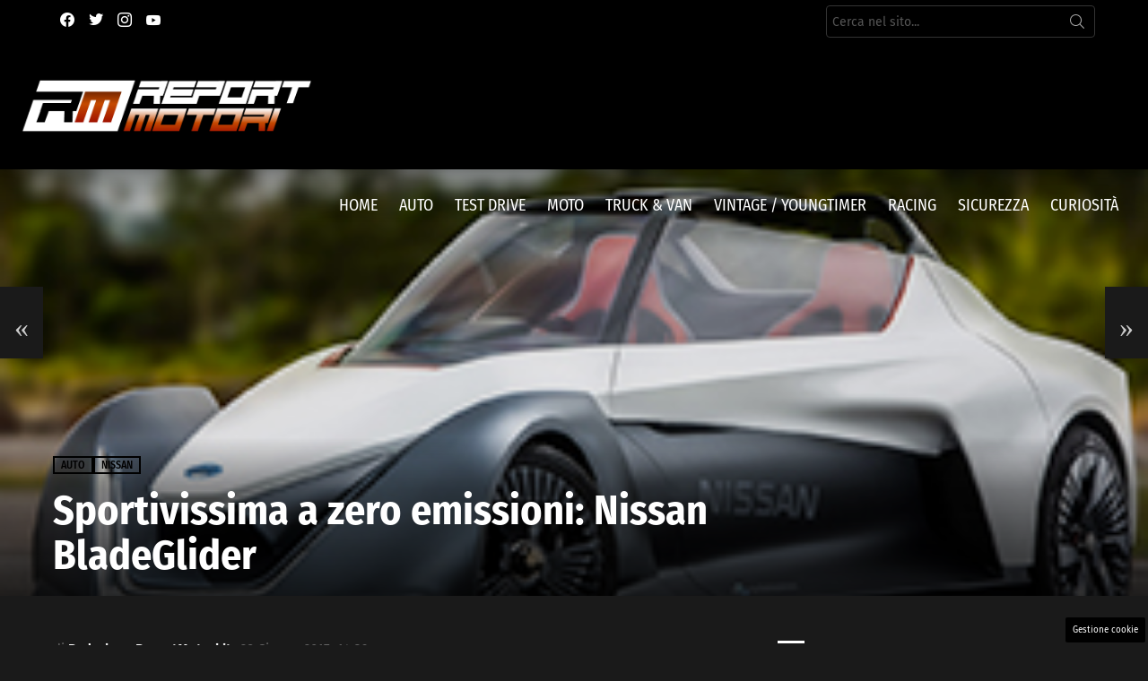

--- FILE ---
content_type: text/html; charset=UTF-8
request_url: https://www.reportmotori.it/2017/06/28/nissan-bladeglider-sportivissima-zero-emissioni/
body_size: 30730
content:
<!DOCTYPE html> 
<html class="no-js g1-off-outside" lang="it-IT"> 
<head>
<meta charset="UTF-8"/>
<link rel="preload" href="https://www.reportmotori.it/wp-content/cache/fvm/min/1768474644-css427c094cebe4af670c42c7df8f2a538dfba469b405f73c215ce310b44b466.css" as="style" media="all" /> 
<link rel="preload" href="https://www.reportmotori.it/wp-content/cache/fvm/min/1768474644-css369d8b3602ff96370f1c4c21e4e37c121e9ebb6c5e81cafc48a8bdb3875a7.css" as="style" media="all" /> 
<link rel="preload" href="https://www.reportmotori.it/wp-content/cache/fvm/min/1768474644-css13958076bd2dbcbd0fced34a05228b9dc4b70f00cbd18f37c11e6f3126573.css" as="style" media="all" /> 
<link rel="preload" href="https://www.reportmotori.it/wp-content/cache/fvm/min/1768474644-cssc8c4a6ef41b2065f6269ad71fec1fcbfb1f743a7e369d6bb099f33707ea0c.css" as="style" media="all" /> 
<link rel="preload" href="https://www.reportmotori.it/wp-content/cache/fvm/min/1768474644-cssc543a7d318ce124197c693eb74c1d9c6cbc106044989e59f9aebc7fed589e.css" as="style" media="all" /> 
<link rel="preload" href="https://www.reportmotori.it/wp-content/cache/fvm/min/1768474644-cssb0e8ee335bdcd39c71ea3d83aff64568d2dde6a2bd70482893f68b69e3b5b.css" as="style" media="all" /> 
<link rel="preload" href="https://www.reportmotori.it/wp-content/cache/fvm/min/1768474644-cssd83765d3611c2c6caa43aeb92b1757c43ae58fc88a83fdce88e5e57e6f7a9.css" as="style" media="all" /> 
<link rel="preload" href="https://www.reportmotori.it/wp-content/cache/fvm/min/1768474644-cssb7efae2c42e7998a7cc73a2685d8e1aa6f275d626626b38655d09bd616f85.css" as="style" media="all" /> 
<link rel="preload" href="https://www.reportmotori.it/wp-content/cache/fvm/min/1768474644-cssd414af62a26b90e53e98050c325641f38ddaef6bb30673ed66ebabad41167.css" as="style" media="all" /> 
<link rel="preload" href="https://www.reportmotori.it/wp-content/cache/fvm/min/1768474644-css9b828321c3b2538f67f28c4c17fd886a8de44659fb8712030e4d25abd6cde.css" as="style" media="all" /> 
<link rel="preload" href="https://www.reportmotori.it/wp-content/cache/fvm/min/1768474644-cssa25daf1b53952ea09d45a60dc499ff01de50df811750aab565ad9089f4a6c.css" as="style" media="all" /> 
<link rel="preload" href="https://www.reportmotori.it/wp-content/cache/fvm/min/1768474644-css6d911db1fc47928b76a5d14dd0c9f0223bb8b684417451c5b29282c0007c9.css" as="style" media="all" /> 
<link rel="preload" href="https://www.reportmotori.it/wp-content/cache/fvm/min/1768474644-css8c08c42fa114074bc4eacdcab297cdb5cc5d7b2ecaf01b0eabdfe120fddad.css" as="style" media="all" /> 
<link rel="preload" href="https://www.reportmotori.it/wp-content/cache/fvm/min/1768474644-css7318c6ca39a3cda27c2fbbcfad293ba12599559d84e8bc1bf535a71aaaf62.css" as="style" media="all" /> 
<link rel="preload" href="https://www.reportmotori.it/wp-content/cache/fvm/min/1768474644-cssc2d97c9d3a504e174262a443d066be97565d49aaa277175d406c81d330d35.css" as="style" media="all" /> 
<link rel="preload" href="https://www.reportmotori.it/wp-content/cache/fvm/min/1768474644-css759b5b946280be89a704f873025466a91b9a78e397665d871db6717f4f20f.css" as="style" media="all" />
<script data-cfasync="false">if(navigator.userAgent.match(/MSIE|Internet Explorer/i)||navigator.userAgent.match(/Trident\/7\..*?rv:11/i)){var href=document.location.href;if(!href.match(/[?&]iebrowser/)){if(href.indexOf("?")==-1){if(href.indexOf("#")==-1){document.location.href=href+"?iebrowser=1"}else{document.location.href=href.replace("#","?iebrowser=1#")}}else{if(href.indexOf("#")==-1){document.location.href=href+"&iebrowser=1"}else{document.location.href=href.replace("#","&iebrowser=1#")}}}}</script>
<script data-cfasync="false">class FVMLoader{constructor(e){this.triggerEvents=e,this.eventOptions={passive:!0},this.userEventListener=this.triggerListener.bind(this),this.delayedScripts={normal:[],async:[],defer:[]},this.allJQueries=[]}_addUserInteractionListener(e){this.triggerEvents.forEach(t=>window.addEventListener(t,e.userEventListener,e.eventOptions))}_removeUserInteractionListener(e){this.triggerEvents.forEach(t=>window.removeEventListener(t,e.userEventListener,e.eventOptions))}triggerListener(){this._removeUserInteractionListener(this),"loading"===document.readyState?document.addEventListener("DOMContentLoaded",this._loadEverythingNow.bind(this)):this._loadEverythingNow()}async _loadEverythingNow(){this._runAllDelayedCSS(),this._delayEventListeners(),this._delayJQueryReady(this),this._handleDocumentWrite(),this._registerAllDelayedScripts(),await this._loadScriptsFromList(this.delayedScripts.normal),await this._loadScriptsFromList(this.delayedScripts.defer),await this._loadScriptsFromList(this.delayedScripts.async),await this._triggerDOMContentLoaded(),await this._triggerWindowLoad(),window.dispatchEvent(new Event("wpr-allScriptsLoaded"))}_registerAllDelayedScripts(){document.querySelectorAll("script[type=fvmdelay]").forEach(e=>{e.hasAttribute("src")?e.hasAttribute("async")&&!1!==e.async?this.delayedScripts.async.push(e):e.hasAttribute("defer")&&!1!==e.defer||"module"===e.getAttribute("data-type")?this.delayedScripts.defer.push(e):this.delayedScripts.normal.push(e):this.delayedScripts.normal.push(e)})}_runAllDelayedCSS(){document.querySelectorAll("link[rel=fvmdelay]").forEach(e=>{e.setAttribute("rel","stylesheet")})}async _transformScript(e){return await this._requestAnimFrame(),new Promise(t=>{const n=document.createElement("script");let r;[...e.attributes].forEach(e=>{let t=e.nodeName;"type"!==t&&("data-type"===t&&(t="type",r=e.nodeValue),n.setAttribute(t,e.nodeValue))}),e.hasAttribute("src")?(n.addEventListener("load",t),n.addEventListener("error",t)):(n.text=e.text,t()),e.parentNode.replaceChild(n,e)})}async _loadScriptsFromList(e){const t=e.shift();return t?(await this._transformScript(t),this._loadScriptsFromList(e)):Promise.resolve()}_delayEventListeners(){let e={};function t(t,n){!function(t){function n(n){return e[t].eventsToRewrite.indexOf(n)>=0?"wpr-"+n:n}e[t]||(e[t]={originalFunctions:{add:t.addEventListener,remove:t.removeEventListener},eventsToRewrite:[]},t.addEventListener=function(){arguments[0]=n(arguments[0]),e[t].originalFunctions.add.apply(t,arguments)},t.removeEventListener=function(){arguments[0]=n(arguments[0]),e[t].originalFunctions.remove.apply(t,arguments)})}(t),e[t].eventsToRewrite.push(n)}function n(e,t){let n=e[t];Object.defineProperty(e,t,{get:()=>n||function(){},set(r){e["wpr"+t]=n=r}})}t(document,"DOMContentLoaded"),t(window,"DOMContentLoaded"),t(window,"load"),t(window,"pageshow"),t(document,"readystatechange"),n(document,"onreadystatechange"),n(window,"onload"),n(window,"onpageshow")}_delayJQueryReady(e){let t=window.jQuery;Object.defineProperty(window,"jQuery",{get:()=>t,set(n){if(n&&n.fn&&!e.allJQueries.includes(n)){n.fn.ready=n.fn.init.prototype.ready=function(t){e.domReadyFired?t.bind(document)(n):document.addEventListener("DOMContentLoaded2",()=>t.bind(document)(n))};const t=n.fn.on;n.fn.on=n.fn.init.prototype.on=function(){if(this[0]===window){function e(e){return e.split(" ").map(e=>"load"===e||0===e.indexOf("load.")?"wpr-jquery-load":e).join(" ")}"string"==typeof arguments[0]||arguments[0]instanceof String?arguments[0]=e(arguments[0]):"object"==typeof arguments[0]&&Object.keys(arguments[0]).forEach(t=>{delete Object.assign(arguments[0],{[e(t)]:arguments[0][t]})[t]})}return t.apply(this,arguments),this},e.allJQueries.push(n)}t=n}})}async _triggerDOMContentLoaded(){this.domReadyFired=!0,await this._requestAnimFrame(),document.dispatchEvent(new Event("DOMContentLoaded2")),await this._requestAnimFrame(),window.dispatchEvent(new Event("DOMContentLoaded2")),await this._requestAnimFrame(),document.dispatchEvent(new Event("wpr-readystatechange")),await this._requestAnimFrame(),document.wpronreadystatechange&&document.wpronreadystatechange()}async _triggerWindowLoad(){await this._requestAnimFrame(),window.dispatchEvent(new Event("wpr-load")),await this._requestAnimFrame(),window.wpronload&&window.wpronload(),await this._requestAnimFrame(),this.allJQueries.forEach(e=>e(window).trigger("wpr-jquery-load")),window.dispatchEvent(new Event("wpr-pageshow")),await this._requestAnimFrame(),window.wpronpageshow&&window.wpronpageshow()}_handleDocumentWrite(){const e=new Map;document.write=document.writeln=function(t){const n=document.currentScript,r=document.createRange(),i=n.parentElement;let a=e.get(n);void 0===a&&(a=n.nextSibling,e.set(n,a));const s=document.createDocumentFragment();r.setStart(s,0),s.appendChild(r.createContextualFragment(t)),i.insertBefore(s,a)}}async _requestAnimFrame(){return new Promise(e=>requestAnimationFrame(e))}static run(){const e=new FVMLoader(["keydown","mousemove","touchmove","touchstart","touchend","wheel"]);e._addUserInteractionListener(e)}}FVMLoader.run();</script>
<meta name='robots' content='index, follow, max-image-preview:large, max-snippet:-1, max-video-preview:-1' />
<meta name="viewport" content="initial-scale=1.0, minimum-scale=1.0, height=device-height, width=device-width" /><title>Sportivissima a zero emissioni: Nissan BladeGlider</title>
<meta name="description" content="BladeGlider è simbolo di un design altamente innovativo e integra le più recenti tecnologie Nissan per le emissioni zero." />
<link rel="canonical" href="https://www.reportmotori.it/2017/06/28/nissan-bladeglider-sportivissima-zero-emissioni/" />
<meta property="og:locale" content="it_IT" />
<meta property="og:type" content="article" />
<meta property="og:title" content="Sportivissima a zero emissioni: Nissan BladeGlider" />
<meta property="og:description" content="BladeGlider è simbolo di un design altamente innovativo e integra le più recenti tecnologie Nissan per le emissioni zero." />
<meta property="og:url" content="https://www.reportmotori.it/2017/06/28/nissan-bladeglider-sportivissima-zero-emissioni/" />
<meta property="og:site_name" content="ReportMotori.it" />
<meta property="article:publisher" content="https://www.facebook.com/reportmotori" />
<meta property="article:published_time" content="2017-06-28T13:36:10+00:00" />
<meta property="og:image" content="https://www.reportmotori.it/wp-content/uploads/2017/06/Nissan-Bladeglider-01.jpg" />
<meta property="og:image:width" content="1200" />
<meta property="og:image:height" content="630" />
<meta property="og:image:type" content="image/jpeg" />
<meta name="author" content="Redazione ReportMotori.it" />
<meta name="twitter:card" content="summary_large_image" />
<meta name="twitter:title" content="Sportivissima a zero emissioni: Nissan BladeGlider" />
<meta name="twitter:description" content="BladeGlider è simbolo di un design altamente innovativo e integra le più recenti tecnologie Nissan per le emissioni zero." />
<meta name="twitter:creator" content="@reportmotori" />
<meta name="twitter:site" content="@reportmotori" />
<meta name="twitter:label1" content="Scritto da" />
<meta name="twitter:data1" content="Redazione ReportMotori.it" />
<meta name="twitter:label2" content="Tempo di lettura stimato" />
<meta name="twitter:data2" content="1 minuto" />
<script type="application/ld+json" class="yoast-schema-graph">{"@context":"https://schema.org","@graph":[{"@type":"Article","@id":"https://www.reportmotori.it/2017/06/28/nissan-bladeglider-sportivissima-zero-emissioni/#article","isPartOf":{"@id":"https://www.reportmotori.it/2017/06/28/nissan-bladeglider-sportivissima-zero-emissioni/"},"author":{"name":"Redazione ReportMotori.it","@id":"https://www.reportmotori.it/#/schema/person/e7ae1bf9f0a2a318245f6d5a899bf216"},"headline":"Sportivissima a zero emissioni: Nissan BladeGlider","datePublished":"2017-06-28T13:36:10+00:00","mainEntityOfPage":{"@id":"https://www.reportmotori.it/2017/06/28/nissan-bladeglider-sportivissima-zero-emissioni/"},"wordCount":219,"commentCount":0,"publisher":{"@id":"https://www.reportmotori.it/#organization"},"image":{"@id":"https://www.reportmotori.it/2017/06/28/nissan-bladeglider-sportivissima-zero-emissioni/#primaryimage"},"thumbnailUrl":"https://www.reportmotori.it/wp-content/uploads/2017/06/Nissan-Bladeglider-03.jpg","keywords":["bladeglider","nissan","nissan bladeglider"],"articleSection":["Auto","Nissan"],"inLanguage":"it-IT","potentialAction":[{"@type":"CommentAction","name":"Comment","target":["https://www.reportmotori.it/2017/06/28/nissan-bladeglider-sportivissima-zero-emissioni/#respond"]}]},{"@type":"WebPage","@id":"https://www.reportmotori.it/2017/06/28/nissan-bladeglider-sportivissima-zero-emissioni/","url":"https://www.reportmotori.it/2017/06/28/nissan-bladeglider-sportivissima-zero-emissioni/","name":"Sportivissima a zero emissioni: Nissan BladeGlider","isPartOf":{"@id":"https://www.reportmotori.it/#website"},"primaryImageOfPage":{"@id":"https://www.reportmotori.it/2017/06/28/nissan-bladeglider-sportivissima-zero-emissioni/#primaryimage"},"image":{"@id":"https://www.reportmotori.it/2017/06/28/nissan-bladeglider-sportivissima-zero-emissioni/#primaryimage"},"thumbnailUrl":"https://www.reportmotori.it/wp-content/uploads/2017/06/Nissan-Bladeglider-03.jpg","datePublished":"2017-06-28T13:36:10+00:00","description":"BladeGlider è simbolo di un design altamente innovativo e integra le più recenti tecnologie Nissan per le emissioni zero.","breadcrumb":{"@id":"https://www.reportmotori.it/2017/06/28/nissan-bladeglider-sportivissima-zero-emissioni/#breadcrumb"},"inLanguage":"it-IT","potentialAction":[{"@type":"ReadAction","target":["https://www.reportmotori.it/2017/06/28/nissan-bladeglider-sportivissima-zero-emissioni/"]}]},{"@type":"ImageObject","inLanguage":"it-IT","@id":"https://www.reportmotori.it/2017/06/28/nissan-bladeglider-sportivissima-zero-emissioni/#primaryimage","url":"https://www.reportmotori.it/wp-content/uploads/2017/06/Nissan-Bladeglider-03.jpg","contentUrl":"https://www.reportmotori.it/wp-content/uploads/2017/06/Nissan-Bladeglider-03.jpg","width":294,"height":196},{"@type":"BreadcrumbList","@id":"https://www.reportmotori.it/2017/06/28/nissan-bladeglider-sportivissima-zero-emissioni/#breadcrumb","itemListElement":[{"@type":"ListItem","position":1,"name":"Home","item":"https://www.reportmotori.it/"},{"@type":"ListItem","position":2,"name":"Sportivissima a zero emissioni: Nissan BladeGlider"}]},{"@type":"WebSite","@id":"https://www.reportmotori.it/#website","url":"https://www.reportmotori.it/","name":"ReportMotori.it","description":"Il web magazine dedicato al mondo dei motori","publisher":{"@id":"https://www.reportmotori.it/#organization"},"potentialAction":[{"@type":"SearchAction","target":{"@type":"EntryPoint","urlTemplate":"https://www.reportmotori.it/?s={search_term_string}"},"query-input":{"@type":"PropertyValueSpecification","valueRequired":true,"valueName":"search_term_string"}}],"inLanguage":"it-IT"},{"@type":"Organization","@id":"https://www.reportmotori.it/#organization","name":"ReportMotori.it","url":"https://www.reportmotori.it/","logo":{"@type":"ImageObject","inLanguage":"it-IT","@id":"https://www.reportmotori.it/#/schema/logo/image/","url":"https://www.reportmotori.it/wp-content/uploads/2020/11/ReporTMotori.jpg","contentUrl":"https://www.reportmotori.it/wp-content/uploads/2020/11/ReporTMotori.jpg","width":920,"height":920,"caption":"ReportMotori.it"},"image":{"@id":"https://www.reportmotori.it/#/schema/logo/image/"},"sameAs":["https://www.facebook.com/reportmotori","https://x.com/reportmotori","https://www.instagram.com/reportmotori/","https://www.pinterest.com/reportmotori/","https://www.youtube.com/reportmotori"]},{"@type":"Person","@id":"https://www.reportmotori.it/#/schema/person/e7ae1bf9f0a2a318245f6d5a899bf216","name":"Redazione ReportMotori.it","image":{"@type":"ImageObject","inLanguage":"it-IT","@id":"https://www.reportmotori.it/#/schema/person/image/","url":"https://secure.gravatar.com/avatar/4237d253e9dfb7138de2ff02411ca25f3efcad014a5a7b8536eb14907b7275e4?s=96&d=mm&r=g","contentUrl":"https://secure.gravatar.com/avatar/4237d253e9dfb7138de2ff02411ca25f3efcad014a5a7b8536eb14907b7275e4?s=96&d=mm&r=g","caption":"Redazione ReportMotori.it"},"url":"https://www.reportmotori.it/author/admin/"}]}</script>
<link rel="alternate" type="application/rss+xml" title="ReportMotori.it &raquo; Feed" href="https://www.reportmotori.it/feed/" />
<link rel="alternate" type="application/rss+xml" title="ReportMotori.it &raquo; Feed dei commenti" href="https://www.reportmotori.it/comments/feed/" />
<link rel="alternate" type="application/rss+xml" title="ReportMotori.it &raquo; Sportivissima a zero emissioni: Nissan BladeGlider Feed dei commenti" href="https://www.reportmotori.it/2017/06/28/nissan-bladeglider-sportivissima-zero-emissioni/feed/" /> 
<link rel="profile" href="http://gmpg.org/xfn/11"/> 
<style media="all">img:is([sizes="auto" i],[sizes^="auto," i]){contain-intrinsic-size:3000px 1500px}</style> 
<link rel="amphtml" href="https://www.reportmotori.it/2017/06/28/nissan-bladeglider-sportivissima-zero-emissioni/amp/" /> 
<style id='classic-theme-styles-inline-css' type='text/css' media="all">/*! This file is auto-generated */ .wp-block-button__link{color:#fff;background-color:#32373c;border-radius:9999px;box-shadow:none;text-decoration:none;padding:calc(.667em + 2px) calc(1.333em + 2px);font-size:1.125em}.wp-block-file__button{background:#32373c;color:#fff;text-decoration:none}</style> 
<style id='global-styles-inline-css' type='text/css' media="all">:root{--wp--preset--aspect-ratio--square:1;--wp--preset--aspect-ratio--4-3:4/3;--wp--preset--aspect-ratio--3-4:3/4;--wp--preset--aspect-ratio--3-2:3/2;--wp--preset--aspect-ratio--2-3:2/3;--wp--preset--aspect-ratio--16-9:16/9;--wp--preset--aspect-ratio--9-16:9/16;--wp--preset--color--black:#000000;--wp--preset--color--cyan-bluish-gray:#abb8c3;--wp--preset--color--white:#ffffff;--wp--preset--color--pale-pink:#f78da7;--wp--preset--color--vivid-red:#cf2e2e;--wp--preset--color--luminous-vivid-orange:#ff6900;--wp--preset--color--luminous-vivid-amber:#fcb900;--wp--preset--color--light-green-cyan:#7bdcb5;--wp--preset--color--vivid-green-cyan:#00d084;--wp--preset--color--pale-cyan-blue:#8ed1fc;--wp--preset--color--vivid-cyan-blue:#0693e3;--wp--preset--color--vivid-purple:#9b51e0;--wp--preset--gradient--vivid-cyan-blue-to-vivid-purple:linear-gradient(135deg,rgba(6,147,227,1) 0%,rgb(155,81,224) 100%);--wp--preset--gradient--light-green-cyan-to-vivid-green-cyan:linear-gradient(135deg,rgb(122,220,180) 0%,rgb(0,208,130) 100%);--wp--preset--gradient--luminous-vivid-amber-to-luminous-vivid-orange:linear-gradient(135deg,rgba(252,185,0,1) 0%,rgba(255,105,0,1) 100%);--wp--preset--gradient--luminous-vivid-orange-to-vivid-red:linear-gradient(135deg,rgba(255,105,0,1) 0%,rgb(207,46,46) 100%);--wp--preset--gradient--very-light-gray-to-cyan-bluish-gray:linear-gradient(135deg,rgb(238,238,238) 0%,rgb(169,184,195) 100%);--wp--preset--gradient--cool-to-warm-spectrum:linear-gradient(135deg,rgb(74,234,220) 0%,rgb(151,120,209) 20%,rgb(207,42,186) 40%,rgb(238,44,130) 60%,rgb(251,105,98) 80%,rgb(254,248,76) 100%);--wp--preset--gradient--blush-light-purple:linear-gradient(135deg,rgb(255,206,236) 0%,rgb(152,150,240) 100%);--wp--preset--gradient--blush-bordeaux:linear-gradient(135deg,rgb(254,205,165) 0%,rgb(254,45,45) 50%,rgb(107,0,62) 100%);--wp--preset--gradient--luminous-dusk:linear-gradient(135deg,rgb(255,203,112) 0%,rgb(199,81,192) 50%,rgb(65,88,208) 100%);--wp--preset--gradient--pale-ocean:linear-gradient(135deg,rgb(255,245,203) 0%,rgb(182,227,212) 50%,rgb(51,167,181) 100%);--wp--preset--gradient--electric-grass:linear-gradient(135deg,rgb(202,248,128) 0%,rgb(113,206,126) 100%);--wp--preset--gradient--midnight:linear-gradient(135deg,rgb(2,3,129) 0%,rgb(40,116,252) 100%);--wp--preset--font-size--small:13px;--wp--preset--font-size--medium:20px;--wp--preset--font-size--large:36px;--wp--preset--font-size--x-large:42px;--wp--preset--spacing--20:0.44rem;--wp--preset--spacing--30:0.67rem;--wp--preset--spacing--40:1rem;--wp--preset--spacing--50:1.5rem;--wp--preset--spacing--60:2.25rem;--wp--preset--spacing--70:3.38rem;--wp--preset--spacing--80:5.06rem;--wp--preset--shadow--natural:6px 6px 9px rgba(0, 0, 0, 0.2);--wp--preset--shadow--deep:12px 12px 50px rgba(0, 0, 0, 0.4);--wp--preset--shadow--sharp:6px 6px 0px rgba(0, 0, 0, 0.2);--wp--preset--shadow--outlined:6px 6px 0px -3px rgba(255, 255, 255, 1), 6px 6px rgba(0, 0, 0, 1);--wp--preset--shadow--crisp:6px 6px 0px rgba(0, 0, 0, 1)}:where(.is-layout-flex){gap:.5em}:where(.is-layout-grid){gap:.5em}body .is-layout-flex{display:flex}.is-layout-flex{flex-wrap:wrap;align-items:center}.is-layout-flex>:is(*,div){margin:0}body .is-layout-grid{display:grid}.is-layout-grid>:is(*,div){margin:0}:where(.wp-block-columns.is-layout-flex){gap:2em}:where(.wp-block-columns.is-layout-grid){gap:2em}:where(.wp-block-post-template.is-layout-flex){gap:1.25em}:where(.wp-block-post-template.is-layout-grid){gap:1.25em}.has-black-color{color:var(--wp--preset--color--black)!important}.has-cyan-bluish-gray-color{color:var(--wp--preset--color--cyan-bluish-gray)!important}.has-white-color{color:var(--wp--preset--color--white)!important}.has-pale-pink-color{color:var(--wp--preset--color--pale-pink)!important}.has-vivid-red-color{color:var(--wp--preset--color--vivid-red)!important}.has-luminous-vivid-orange-color{color:var(--wp--preset--color--luminous-vivid-orange)!important}.has-luminous-vivid-amber-color{color:var(--wp--preset--color--luminous-vivid-amber)!important}.has-light-green-cyan-color{color:var(--wp--preset--color--light-green-cyan)!important}.has-vivid-green-cyan-color{color:var(--wp--preset--color--vivid-green-cyan)!important}.has-pale-cyan-blue-color{color:var(--wp--preset--color--pale-cyan-blue)!important}.has-vivid-cyan-blue-color{color:var(--wp--preset--color--vivid-cyan-blue)!important}.has-vivid-purple-color{color:var(--wp--preset--color--vivid-purple)!important}.has-black-background-color{background-color:var(--wp--preset--color--black)!important}.has-cyan-bluish-gray-background-color{background-color:var(--wp--preset--color--cyan-bluish-gray)!important}.has-white-background-color{background-color:var(--wp--preset--color--white)!important}.has-pale-pink-background-color{background-color:var(--wp--preset--color--pale-pink)!important}.has-vivid-red-background-color{background-color:var(--wp--preset--color--vivid-red)!important}.has-luminous-vivid-orange-background-color{background-color:var(--wp--preset--color--luminous-vivid-orange)!important}.has-luminous-vivid-amber-background-color{background-color:var(--wp--preset--color--luminous-vivid-amber)!important}.has-light-green-cyan-background-color{background-color:var(--wp--preset--color--light-green-cyan)!important}.has-vivid-green-cyan-background-color{background-color:var(--wp--preset--color--vivid-green-cyan)!important}.has-pale-cyan-blue-background-color{background-color:var(--wp--preset--color--pale-cyan-blue)!important}.has-vivid-cyan-blue-background-color{background-color:var(--wp--preset--color--vivid-cyan-blue)!important}.has-vivid-purple-background-color{background-color:var(--wp--preset--color--vivid-purple)!important}.has-black-border-color{border-color:var(--wp--preset--color--black)!important}.has-cyan-bluish-gray-border-color{border-color:var(--wp--preset--color--cyan-bluish-gray)!important}.has-white-border-color{border-color:var(--wp--preset--color--white)!important}.has-pale-pink-border-color{border-color:var(--wp--preset--color--pale-pink)!important}.has-vivid-red-border-color{border-color:var(--wp--preset--color--vivid-red)!important}.has-luminous-vivid-orange-border-color{border-color:var(--wp--preset--color--luminous-vivid-orange)!important}.has-luminous-vivid-amber-border-color{border-color:var(--wp--preset--color--luminous-vivid-amber)!important}.has-light-green-cyan-border-color{border-color:var(--wp--preset--color--light-green-cyan)!important}.has-vivid-green-cyan-border-color{border-color:var(--wp--preset--color--vivid-green-cyan)!important}.has-pale-cyan-blue-border-color{border-color:var(--wp--preset--color--pale-cyan-blue)!important}.has-vivid-cyan-blue-border-color{border-color:var(--wp--preset--color--vivid-cyan-blue)!important}.has-vivid-purple-border-color{border-color:var(--wp--preset--color--vivid-purple)!important}.has-vivid-cyan-blue-to-vivid-purple-gradient-background{background:var(--wp--preset--gradient--vivid-cyan-blue-to-vivid-purple)!important}.has-light-green-cyan-to-vivid-green-cyan-gradient-background{background:var(--wp--preset--gradient--light-green-cyan-to-vivid-green-cyan)!important}.has-luminous-vivid-amber-to-luminous-vivid-orange-gradient-background{background:var(--wp--preset--gradient--luminous-vivid-amber-to-luminous-vivid-orange)!important}.has-luminous-vivid-orange-to-vivid-red-gradient-background{background:var(--wp--preset--gradient--luminous-vivid-orange-to-vivid-red)!important}.has-very-light-gray-to-cyan-bluish-gray-gradient-background{background:var(--wp--preset--gradient--very-light-gray-to-cyan-bluish-gray)!important}.has-cool-to-warm-spectrum-gradient-background{background:var(--wp--preset--gradient--cool-to-warm-spectrum)!important}.has-blush-light-purple-gradient-background{background:var(--wp--preset--gradient--blush-light-purple)!important}.has-blush-bordeaux-gradient-background{background:var(--wp--preset--gradient--blush-bordeaux)!important}.has-luminous-dusk-gradient-background{background:var(--wp--preset--gradient--luminous-dusk)!important}.has-pale-ocean-gradient-background{background:var(--wp--preset--gradient--pale-ocean)!important}.has-electric-grass-gradient-background{background:var(--wp--preset--gradient--electric-grass)!important}.has-midnight-gradient-background{background:var(--wp--preset--gradient--midnight)!important}.has-small-font-size{font-size:var(--wp--preset--font-size--small)!important}.has-medium-font-size{font-size:var(--wp--preset--font-size--medium)!important}.has-large-font-size{font-size:var(--wp--preset--font-size--large)!important}.has-x-large-font-size{font-size:var(--wp--preset--font-size--x-large)!important}:where(.wp-block-post-template.is-layout-flex){gap:1.25em}:where(.wp-block-post-template.is-layout-grid){gap:1.25em}:where(.wp-block-columns.is-layout-flex){gap:2em}:where(.wp-block-columns.is-layout-grid){gap:2em}:root :where(.wp-block-pullquote){font-size:1.5em;line-height:1.6}</style> 
<link rel='stylesheet' id='contact-form-7-css' href='https://www.reportmotori.it/wp-content/cache/fvm/min/1768474644-css427c094cebe4af670c42c7df8f2a538dfba469b405f73c215ce310b44b466.css' type='text/css' media='all' /> 
<link rel='stylesheet' id='adser-css' href='https://www.reportmotori.it/wp-content/cache/fvm/min/1768474644-css369d8b3602ff96370f1c4c21e4e37c121e9ebb6c5e81cafc48a8bdb3875a7.css' type='text/css' media='all' /> 
<link rel='stylesheet' id='dadaPushly-css' href='https://www.reportmotori.it/wp-content/cache/fvm/min/1768474644-css13958076bd2dbcbd0fced34a05228b9dc4b70f00cbd18f37c11e6f3126573.css' type='text/css' media='all' /> 
<link rel='stylesheet' id='foobox-free-min-css' href='https://www.reportmotori.it/wp-content/cache/fvm/min/1768474644-cssc8c4a6ef41b2065f6269ad71fec1fcbfb1f743a7e369d6bb099f33707ea0c.css' type='text/css' media='all' /> 
<link rel='stylesheet' id='vidbgpro-frontend-style-css' href='https://www.reportmotori.it/wp-content/cache/fvm/min/1768474644-cssc543a7d318ce124197c693eb74c1d9c6cbc106044989e59f9aebc7fed589e.css' type='text/css' media='all' /> 
<link rel='stylesheet' id='g1-main-css' href='https://www.reportmotori.it/wp-content/cache/fvm/min/1768474644-cssb0e8ee335bdcd39c71ea3d83aff64568d2dde6a2bd70482893f68b69e3b5b.css' type='text/css' media='all' /> 
<link rel='stylesheet' id='bimber-single-css' href='https://www.reportmotori.it/wp-content/cache/fvm/min/1768474644-cssd83765d3611c2c6caa43aeb92b1757c43ae58fc88a83fdce88e5e57e6f7a9.css' type='text/css' media='all' /> 
<link rel='stylesheet' id='bimber-google-fonts-css' href='https://www.reportmotori.it/wp-content/cache/fvm/min/1768474644-cssb7efae2c42e7998a7cc73a2685d8e1aa6f275d626626b38655d09bd616f85.css' type='text/css' media='all' /> 
<link rel='stylesheet' id='bimber-dynamic-style-css' href='https://www.reportmotori.it/wp-content/cache/fvm/min/1768474644-cssd414af62a26b90e53e98050c325641f38ddaef6bb30673ed66ebabad41167.css' type='text/css' media='all' /> 
<link rel='stylesheet' id='bimber-mashshare-css' href='https://www.reportmotori.it/wp-content/cache/fvm/min/1768474644-css9b828321c3b2538f67f28c4c17fd886a8de44659fb8712030e4d25abd6cde.css' type='text/css' media='all' /> 
<script src="https://www.reportmotori.it/wp-includes/js/jquery/jquery.min.js?ver=3.7.1" id="jquery-core-js"></script>
<script src="https://www.reportmotori.it/wp-includes/js/jquery/jquery-migrate.min.js?ver=3.4.1" id="jquery-migrate-js"></script>
<script src="https://player.vimeo.com/api/player.js?ver=6.8.1" id="vidbgpro-vimeo-js"></script>
<script src="https://www.reportmotori.it/wp-content/themes/bimber/js/modernizr/modernizr-custom.min.js?ver=3.3.0" id="modernizr-js"></script>
<script id="foobox-free-min-js-before">
/* <![CDATA[ */
/* Run FooBox FREE (v2.7.34) */
var FOOBOX = window.FOOBOX = {
ready: true,
disableOthers: false,
o: {wordpress: { enabled: true }, countMessage:'image %index of %total', captions: { dataTitle: ["captionTitle","title","elementorLightboxTitle"], dataDesc: ["captionDesc","description","elementorLightboxDescription"] }, rel: '', excludes:'.fbx-link,.nofoobox,.nolightbox,a[href*="pinterest.com/pin/create/button/"]', affiliate : { enabled: false }},
selectors: [
".gallery", ".wp-block-gallery", ".wp-caption", ".wp-block-image", "a:has(img[class*=wp-image-])", ".foobox"
],
pre: function( $ ){
// Custom JavaScript (Pre)
},
post: function( $ ){
// Custom JavaScript (Post)
// Custom Captions Code
},
custom: function( $ ){
// Custom Extra JS
}
};
/* ]]> */
</script>
<script src="https://www.reportmotori.it/wp-content/plugins/foobox-image-lightbox/free/js/foobox.free.min.js?ver=2.7.34" id="foobox-free-min-js"></script>
<script>var adser = {"pagetype":"article","category":["Auto","Nissan"],"category_iab":["",""],"hot":false,"cmp":"clickio","cmp_params":"\/\/clickiocmp.com\/t\/consent_243715.js","_adkaora":"https:\/\/cdn.adkaora.space\/thecore\/generic\/prod\/adk-init.js"}</script>
<script defer src="https://www.googletagmanager.com/gtag/js?id=G-8PGP71C8DF"></script>
<script>
window.dataLayer = window.dataLayer || [];
function gtag(){dataLayer.push(arguments);}
gtag('js', new Date());
gtag('config', 'G-8PGP71C8DF');
</script>
<style media="all">#tca-sticky{display:none}@media only screen and (max-width:600px){BODY{margin-top:100px!important}#tca-sticky{display:flex}}</style> 
<link rel='stylesheet' id='bdbe1192a9-css' href='https://www.reportmotori.it/wp-content/cache/fvm/min/1768474644-cssa25daf1b53952ea09d45a60dc499ff01de50df811750aab565ad9089f4a6c.css' type='text/css' media='all' /> 
<script src="https://www.reportmotori.it/wp-content/plugins/starbox/themes/business/js/frontend.min.js?ver=3.5.4" id="4c889a646c-js"></script>
<link rel='stylesheet' id='09cd977b1f-css' href='https://www.reportmotori.it/wp-content/cache/fvm/min/1768474644-css6d911db1fc47928b76a5d14dd0c9f0223bb8b684417451c5b29282c0007c9.css' type='text/css' media='all' /> 
<style media="all">@font-face{font-family:"bimber";src:url(https://www.reportmotori.it/wp-content/themes/bimber/css/8.3.6/bimber/fonts/bimber.woff) format("woff");font-weight:400;font-style:normal;font-display:block}</style> 
<style media="all">.e-con.e-parent:nth-of-type(n+4):not(.e-lazyloaded):not(.e-no-lazyload),.e-con.e-parent:nth-of-type(n+4):not(.e-lazyloaded):not(.e-no-lazyload) *{background-image:none!important}@media screen and (max-height:1024px){.e-con.e-parent:nth-of-type(n+3):not(.e-lazyloaded):not(.e-no-lazyload),.e-con.e-parent:nth-of-type(n+3):not(.e-lazyloaded):not(.e-no-lazyload) *{background-image:none!important}}@media screen and (max-height:640px){.e-con.e-parent:nth-of-type(n+2):not(.e-lazyloaded):not(.e-no-lazyload),.e-con.e-parent:nth-of-type(n+2):not(.e-lazyloaded):not(.e-no-lazyload) *{background-image:none!important}}</style> 
<noscript><style>.lazyload[data-src]{display:none !important;}</style></noscript>
<style media="all">.lazyload{background-image:none!important}.lazyload:before{background-image:none!important}</style> 
<link rel="icon" href="https://www.reportmotori.it/wp-content/uploads/2018/02/cropped-favicon-192x192.png" sizes="192x192" /> 
<script>if("undefined"!=typeof localStorage){var nsfwItemId=document.getElementsByName("g1:nsfw-item-id");nsfwItemId=nsfwItemId.length>0?nsfwItemId[0].getAttribute("content"):"g1_nsfw_off",window.g1SwitchNSFW=function(e){e?(localStorage.setItem(nsfwItemId,1),document.documentElement.classList.add("g1-nsfw-off")):(localStorage.removeItem(nsfwItemId),document.documentElement.classList.remove("g1-nsfw-off"))};try{var nsfwmode=localStorage.getItem(nsfwItemId);window.g1SwitchNSFW(nsfwmode)}catch(e){}}</script>
<style type="text/css" id="wp-custom-css" media="all">.entry-tpl-grid-fancy .entry-counter{display:none!important}.g1-collection-item-txtlist+.g1-collection-item-txtlist{border-top:0 solid!important}.entry-tpl-txtlist .entry-title:before{content:none!important}.g1-prefooter .widget{margin-bottom:1.5rem!important}.widget_nav_menu ul{font-size:15px!important;line-height:26px!important}.widget_nav_menu ul a{color:#dd3333!important;padding-left:0px!important;font-weight:500!important}.widget_nav_menu ul a:hover{color:#000000!important}.widget_nav_menu ul a:before{content:none!important}.entry-tpl-txtlist{padding-left:0px!important}.entry-tpl-txtlist a{color:#dd3333!important}.entry-tpl-txtlist a:hover{color:#000000!important}.page-id-281240 div.entry-before-title{display:none!important}.entry-tpl-grid .entry-flags{left:auto;right:0}.g1-featured-row .entry-tpl-tile .entry-featured-media img{height:auto}.g1-featured-row .g1-featured-items-bunchy .g1-featured-item{height:200px}.entry-tpl-tile .entry-featured-media+.entry-body{top:85px}.g1-row-padding-m{padding-top:50px}.archive.category .g1-meta.entry-meta.entry-byline.entry-byline-with-avatar{display:none!important}.archive.category .entry-summary{display:none!important}.archive.category .entry-tpl-feat-bunchy{margin:0 0 1rem}.archive.category .entry-tpl-feat-bunchy>.entry-body{padding-left:0}.archive.category .entry-tpl-feat-bunchy .entry-actions{display:none!important}.abh_tab_content .abh_text .abh_job{font-size:70%!important}@media (min-width:1025px) and (max-width:1400px){.g1-featured-row .entry-tpl-tile .entry-featured-media img{height:100%}.g1-featured-row .entry-tpl-tile .entry-featured-media img{object-fit:initial}.g1-featured-row .entry-tpl-tile .entry-featured-media+.entry-body{top:70px}.g1-featured-row .entry-tpl-tile .entry-body{padding:55px 20px 0}}@media only screen and (max-width:1024px){.g1-featured-row .entry-tpl-tile .entry-featured-media+.entry-body{top:120px}.g1-featured-row .entry-tpl-tile .entry-featured-media img{object-fit:initial}.g1-featured-row .entry-tpl-tile .entry-featured-media img{height:100%}.g1-featured-row .entry-tpl-tile .entry-featured-media+.entry-body{top:130px}}@media only screen and (max-width:700px){.g1-featured-row .g1-featured-items-bunchy .g1-featured-item{height:180px}.g1-featured-row .entry-tpl-tile .entry-featured-media+.entry-body{top:95px}}@media only screen and (min-width:601px){.g1-gamma,h3{font-size:18px}}@media only screen and (max-width:645px){.g1-featured-row .g1-featured-items-bunchy .g1-featured-item{height:170px}.g1-featured-row .entry-tpl-tile .entry-featured-media+.entry-body{top:95px}}.g1-teaser-next .g1-teaser-arrow::before{content:"\00BB"!important}.g1-teaser-prev .g1-teaser-arrow::before{content:"\00AB"!important}@media (min-width:1025px) and (max-width:1400px){.mgid_inarticle{height:280px}}</style> 
</head>
<body class="wp-singular post-template-default single single-post postid-210225 single-format-standard wp-embed-responsive wp-theme-bimber g1-layout-stretched g1-hoverable g1-has-mobile-logo g1-sidebar-normal elementor-default elementor-kit-282065" itemscope="&quot;&quot;" itemtype="http://schema.org/WebPage" > <div class="g1-body-inner"> <div id="page"> <div class="g1-row g1-row-layout-page g1-hb-row g1-hb-row-normal g1-hb-row-a g1-hb-row-1 g1-hb-boxed g1-hb-sticky-off g1-hb-shadow-on"> <div class="g1-row-inner"> <div class="g1-column g1-dropable"> <div class="g1-bin-1 g1-bin-grow-off"> <div class="g1-bin g1-bin-align-left"> <ul id="g1-social-icons-1" class="g1-socials-items g1-socials-items-tpl-grid g1-socials-hb-list g1-socials-s"> <li class="g1-socials-item g1-socials-item-facebook"> <a class="g1-socials-item-link" href="https://www.facebook.com/reportmotori" target="_blank" rel="noopener"> <span class="g1-socials-item-icon g1-socials-item-icon-48 g1-socials-item-icon-text g1-socials-item-icon-facebook"></span> <span class="g1-socials-item-tooltip"> <span class="g1-socials-item-tooltip-inner">facebook</span> </span> </a> </li> <li class="g1-socials-item g1-socials-item-twitter"> <a class="g1-socials-item-link" href="https://twitter.com/reportmotori" target="_blank" rel="noopener"> <span class="g1-socials-item-icon g1-socials-item-icon-48 g1-socials-item-icon-text g1-socials-item-icon-twitter"></span> <span class="g1-socials-item-tooltip"> <span class="g1-socials-item-tooltip-inner">twitter</span> </span> </a> </li> <li class="g1-socials-item g1-socials-item-instagram"> <a class="g1-socials-item-link" href="https://www.instagram.com/reportmotori/" target="_blank" rel="noopener"> <span class="g1-socials-item-icon g1-socials-item-icon-48 g1-socials-item-icon-text g1-socials-item-icon-instagram"></span> <span class="g1-socials-item-tooltip"> <span class="g1-socials-item-tooltip-inner">instagram</span> </span> </a> </li> <li class="g1-socials-item g1-socials-item-youtube"> <a class="g1-socials-item-link" href="https://www.youtube.com/reportmotori" target="_blank" rel="noopener"> <span class="g1-socials-item-icon g1-socials-item-icon-48 g1-socials-item-icon-text g1-socials-item-icon-youtube"></span> <span class="g1-socials-item-tooltip"> <span class="g1-socials-item-tooltip-inner">youtube</span> </span> </a> </li> </ul> </div> </div> <div class="g1-bin-2 g1-bin-grow-off"> <div class="g1-bin g1-bin-align-center"> </div> </div> <div class="g1-bin-3 g1-bin-grow-off"> <div class="g1-bin g1-bin-align-right"> <div class="g1-hb-search-form"> <div role="search" class="search-form-wrapper"> <form method="get" class="g1-searchform-tpl-default g1-searchform-ajax search-form" action="https://www.reportmotori.it/"> <label> <span class="screen-reader-text">Cerca per:</span> <input type="search" class="search-field" placeholder="Cerca nel sito..." value="" name="s" title="Cerca per:" /> </label> <button class="search-submit">Search</button> </form> <div class="g1-searches g1-searches-ajax"></div> </div> </div> </div> </div> </div> </div> <div class="g1-row-background"></div> </div> <div class="g1-row g1-row-layout-page g1-hb-row g1-hb-row-normal g1-hb-row-b g1-hb-row-2 g1-hb-full g1-hb-sticky-off g1-hb-shadow-on"> <div class="g1-row-inner"> <div class="g1-column g1-dropable"> <div class="g1-bin-1 g1-bin-grow-off"> <div class="g1-bin g1-bin-align-center"> </div> </div> <div class="g1-bin-2 g1-bin-grow-off"> <div class="g1-bin g1-bin-align-left"> <div class="g1-id g1-id-desktop"> <p class="g1-mega g1-mega-1st site-title"> <a class="g1-logo-wrapper" href="https://www.reportmotori.it/" rel="home"> <picture class="g1-logo g1-logo-default"> <source media="(min-width: 1025px)" data-srcset="https://www.reportmotori.it/wp-content/uploads/2025/06/reportmotori-logo_logo_esteso-chiaro2.png 2x,https://www.reportmotori.it/wp-content/uploads/2025/06/reportmotori_logo_esteso_white.png 1x"> <source media="(max-width: 1024px)" data-srcset="data:image/svg+xml,%3Csvg%20xmlns%3D%27http%3A%2F%2Fwww.w3.org%2F2000%2Fsvg%27%20viewBox%3D%270%200%20325%20325%27%2F%3E"> <img src="[data-uri]" width="325" height="325" alt="ReportMotori.it" data-src="https://www.reportmotori.it/wp-content/uploads/2025/06/reportmotori_logo_esteso_white.png" decoding="async" class="lazyload" data-eio-rwidth="720" data-eio-rheight="247" /> </picture>
<noscript><img
src="https://www.reportmotori.it/wp-content/uploads/2025/06/reportmotori_logo_esteso_white.png"
width="325"
height="325"
alt="ReportMotori.it" data-eio="l" /></noscript>
</a> </p> </div> <nav id="g1-primary-nav" class="g1-primary-nav"><ul id="g1-primary-nav-menu" class="g1-primary-nav-menu g1-menu-h"><li id="menu-item-282007" class="menu-item menu-item-type-custom menu-item-object-custom menu-item-home menu-item-g1-standard menu-item-282007"><a href="https://www.reportmotori.it/">Home</a></li> <li id="menu-item-282009" class="menu-item menu-item-type-taxonomy menu-item-object-category current-post-ancestor current-menu-parent current-post-parent menu-item-g1-standard menu-item-282009"><a href="https://www.reportmotori.it/auto/">Auto</a></li> <li id="menu-item-282010" class="menu-item menu-item-type-taxonomy menu-item-object-category menu-item-g1-standard menu-item-282010"><a href="https://www.reportmotori.it/auto/test-drive/">Test Drive</a></li> <li id="menu-item-282011" class="menu-item menu-item-type-taxonomy menu-item-object-category menu-item-g1-standard menu-item-282011"><a href="https://www.reportmotori.it/moto/">Moto</a></li> <li id="menu-item-324177" class="menu-item menu-item-type-taxonomy menu-item-object-category menu-item-g1-standard menu-item-324177"><a href="https://www.reportmotori.it/truck-van/">Truck &amp; Van</a></li> <li id="menu-item-324175" class="menu-item menu-item-type-taxonomy menu-item-object-category menu-item-g1-standard menu-item-324175"><a href="https://www.reportmotori.it/vintage/">Vintage / Youngtimer</a></li> <li id="menu-item-282015" class="menu-item menu-item-type-taxonomy menu-item-object-category menu-item-g1-standard menu-item-282015"><a href="https://www.reportmotori.it/racing/">Racing</a></li> <li id="menu-item-324176" class="menu-item menu-item-type-taxonomy menu-item-object-category menu-item-g1-standard menu-item-324176"><a href="https://www.reportmotori.it/sicurezza/">Sicurezza</a></li> <li id="menu-item-291619" class="menu-item menu-item-type-taxonomy menu-item-object-category menu-item-g1-standard menu-item-291619"><a href="https://www.reportmotori.it/curiosita/">Curiosità</a></li> </ul></nav> </div> </div> <div class="g1-bin-3 g1-bin-grow-off"> <div class="g1-bin g1-bin-align-right"> </div> </div> </div> </div> <div class="g1-row-background"></div> </div> <div class="g1-row g1-row-layout-page g1-hb-row g1-hb-row-normal g1-hb-row-c g1-hb-row-3 g1-hb-full g1-hb-sticky-off g1-hb-shadow-off"> <div class="g1-row-inner"> <div class="g1-column g1-dropable"> <div class="g1-bin-1 g1-bin-grow-off"> <div class="g1-bin g1-bin-align-left"> </div> </div> <div class="g1-bin-2 g1-bin-grow-off"> <div class="g1-bin g1-bin-align-center"> </div> </div> <div class="g1-bin-3 g1-bin-grow-off"> <div class="g1-bin g1-bin-align-right"> </div> </div> </div> </div> <div class="g1-row-background"></div> </div> <div class="g1-sticky-top-wrapper g1-hb-row-1"> <div class="g1-row g1-row-layout-page g1-hb-row g1-hb-row-mobile g1-hb-row-a g1-hb-row-1 g1-hb-boxed g1-hb-sticky-on g1-hb-shadow-off"> <div class="g1-row-inner"> <div class="g1-column g1-dropable"> <div class="g1-bin-1 g1-bin-grow-off"> <div class="g1-bin g1-bin-align-left"> <a class="g1-hamburger g1-hamburger-show g1-hamburger-s" href="#"> <span class="g1-hamburger-icon"></span> <span class="g1-hamburger-label">Menu</span> </a> </div> </div> <div class="g1-bin-2 g1-bin-grow-off"> <div class="g1-bin g1-bin-align-center"> </div> </div> <div class="g1-bin-3 g1-bin-grow-off"> <div class="g1-bin g1-bin-align-right"> </div> </div> </div> </div> <div class="g1-row-background"></div> </div> </div> <div class="g1-row g1-row-layout-page g1-hb-row g1-hb-row-mobile g1-hb-row-b g1-hb-row-2 g1-hb-boxed g1-hb-sticky-off g1-hb-shadow-off"> <div class="g1-row-inner"> <div class="g1-column g1-dropable"> <div class="g1-bin-1 g1-bin-grow-off"> <div class="g1-bin g1-bin-align-left"> </div> </div> <div class="g1-bin-2 g1-bin-grow-on"> <div class="g1-bin g1-bin-align-center"> <div class="g1-id g1-id-mobile"> <p class="g1-mega g1-mega-1st site-title"> <a class="g1-logo-wrapper" href="https://www.reportmotori.it/" rel="home"> <picture class="g1-logo g1-logo-default"> <source media="(max-width: 1024px)" data-srcset="https://www.reportmotori.it/wp-content/uploads/2025/06/reportmotori-logo_logo_esteso-chiaro2.png 2x,https://www.reportmotori.it/wp-content/uploads/2025/06/reportmotori-logo_logo_esteso-chiaro2.png 1x"> <source media="(min-width: 1025px)" data-srcset="data:image/svg+xml,%3Csvg%20xmlns%3D%27http%3A%2F%2Fwww.w3.org%2F2000%2Fsvg%27%20viewBox%3D%270%200%20160%20160%27%2F%3E"> <img src="[data-uri]" width="160" height="160" alt="ReportMotori.it" data-src="https://www.reportmotori.it/wp-content/uploads/2025/06/reportmotori-logo_logo_esteso-chiaro2.png" decoding="async" class="lazyload" data-eio-rwidth="720" data-eio-rheight="247" /> </picture>
<noscript><img
src="https://www.reportmotori.it/wp-content/uploads/2025/06/reportmotori-logo_logo_esteso-chiaro2.png"
width="160"
height="160"
alt="ReportMotori.it" data-eio="l" /></noscript>
</a> </p> </div> </div> </div> <div class="g1-bin-3 g1-bin-grow-off"> <div class="g1-bin g1-bin-align-right"> </div> </div> </div> </div> <div class="g1-row-background"></div> </div> <div class="g1-row g1-row-layout-page g1-hb-row g1-hb-row-mobile g1-hb-row-c g1-hb-row-3 g1-hb-boxed g1-hb-sticky-off g1-hb-shadow-off"> <div class="g1-row-inner"> <div class="g1-column g1-dropable"> <div class="g1-bin-1 g1-bin-grow-off"> <div class="g1-bin g1-bin-align-left"> </div> </div> <div class="g1-bin-2 g1-bin-grow-on"> <div class="g1-bin g1-bin-align-center"> </div> </div> <div class="g1-bin-3 g1-bin-grow-off"> <div class="g1-bin g1-bin-align-right"> </div> </div> </div> </div> <div class="g1-row-background"></div> </div> <div id="primary"> <div id="content" role="main"> <article id="post-210225" class="entry-tpl-background-stretched-v2 post-210225 post type-post status-publish format-standard has-post-thumbnail category-auto category-nissan tag-bladeglider tag-nissan-2 tag-nissan-bladeglider" itemscope="" itemtype="http://schema.org/Article"> <div class="g1-row g1-row-layout-page entry-media-row entry-media-row-03"> 
<style media="all">#g1-background-media-696d5d6a6861d{background-image:url(https://www.reportmotori.it/wp-content/uploads/2017/06/Nissan-Bladeglider-03.jpg)}</style> <div class="g1-row-inner"> <div class="g1-column"> <div class="g1-row g1-row-layout-page g1-row-1"> <div class="g1-row-inner"> <div class="g1-column g1-dark"> </div> </div> <div class="g1-row-background"> </div> </div> <div class="g1-row g1-row-layout-page g1-row-2"> <div class="g1-row-inner"> <div class="g1-column g1-column-2of3 g1-dark"> <header class="entry-header"> <div class="entry-before-title"> <span class="entry-categories"><span class="entry-categories-inner"><span class="entry-categories-label">in</span> <a href="https://www.reportmotori.it/auto/" class="entry-category entry-category-item-7"><span itemprop="articleSection">Auto</span></a>, <a href="https://www.reportmotori.it/auto/nissan/" class="entry-category entry-category-item-55"><span itemprop="articleSection">Nissan</span></a></span></span> </div> <h1 class="g1-giga g1-giga-1st entry-title" itemprop="headline">Sportivissima a zero emissioni: Nissan BladeGlider</h1> </header> </div> <div class="g1-column g1-column-1of3 g1-dark"> </div> </div> <div class="g1-row-background"> </div> </div> </div> </div> <div class="g1-row-background"> <div class="g1-row-background-media" id="g1-background-media-696d5d6a6861d"></div> </div> <span class="g1-microdata" itemprop="image" itemscope itemtype="http://schema.org/ImageObject"> 
<meta itemprop="url" content="https://www.reportmotori.it/wp-content/uploads/2017/06/Nissan-Bladeglider-03.jpg" /> 
<meta itemprop="width" content="294" /> 
<meta itemprop="height" content="196" /> </span> </div> <div class="g1-row g1-row-layout-page g1-row-padding-m"> <div class="g1-row-background"> </div> <div class="g1-row-inner"> <div class="g1-column g1-column-2of3"> <div class="entry-inner"> <header class="entry-header"> <p class="g1-meta g1-meta-m entry-meta entry-meta-m"> <span class="entry-byline entry-byline-m"> <span class="entry-author" itemscope="" itemprop="author" itemtype="http://schema.org/Person"> <span class="entry-meta-label">di</span> <a href="https://www.reportmotori.it/author/admin/" title="Posts by Redazione ReportMotori.it" rel="author"> <strong itemprop="name">Redazione ReportMotori.it</strong> </a> </span> <time class="entry-date" datetime="2017-06-28T14:36:10+01:00" itemprop="datePublished">28 Giugno 2017, 14:36</time> </span> <span class="entry-stats entry-stats-m"> </span> </p> </header> <div class="g1-wrapper-with-stickies"> <div class="entry-essentials"> <div class="entry-content g1-typography-xl" itemprop="articleBody"> <div class="adser-block"><div id='tca-showheroes' class='tca'></div></div><span class="span-reading-time rt-reading-time" style="display: block;"><span class="rt-label rt-prefix">Tempo di lettura: </span> <span class="rt-time"> &lt; 1</span> <span class="rt-label rt-postfix">minuto</span></span><p style="text-align: justify;"><a href="https://www.reportmotori.it/wp-content/uploads/2017/06/Nissan-Bladeglider-02.jpg"><img fetchpriority="high" decoding="async" class="alignleft wp-image-210228 size-medium lazyload" src="[data-uri]" alt="Nissan BladeGlider" width="512" height="341" data-src="https://www.reportmotori.it/wp-content/uploads/2017/06/Nissan-Bladeglider-02-512x341.jpg" data-srcset="https://www.reportmotori.it/wp-content/uploads/2017/06/Nissan-Bladeglider-02-512x341.jpg 512w, https://www.reportmotori.it/wp-content/uploads/2017/06/Nissan-Bladeglider-02-294x196.jpg 294w, https://www.reportmotori.it/wp-content/uploads/2017/06/Nissan-Bladeglider-02-1024x682.jpg 1024w, https://www.reportmotori.it/wp-content/uploads/2017/06/Nissan-Bladeglider-02.jpg 1280w" data-sizes="auto" data-eio-rwidth="512" data-eio-rheight="341" />
<noscript><img fetchpriority="high" decoding="async" class="alignleft wp-image-210228 size-medium" src="https://www.reportmotori.it/wp-content/uploads/2017/06/Nissan-Bladeglider-02-512x341.jpg" alt="Nissan BladeGlider" width="512" height="341" srcset="https://www.reportmotori.it/wp-content/uploads/2017/06/Nissan-Bladeglider-02-512x341.jpg 512w, https://www.reportmotori.it/wp-content/uploads/2017/06/Nissan-Bladeglider-02-294x196.jpg 294w, https://www.reportmotori.it/wp-content/uploads/2017/06/Nissan-Bladeglider-02-1024x682.jpg 1024w, https://www.reportmotori.it/wp-content/uploads/2017/06/Nissan-Bladeglider-02.jpg 1280w" sizes="(max-width: 512px) 100vw, 512px" data-eio="l" /></noscript>
</a>Testato l’ultima volta sul circuito di Monaco, <strong>BladeGlider</strong> è simbolo di un design altamente innovativo e integra le più recenti tecnologie <a href="http://www.nissan.it" rel="nofollow"><strong>Nissan</strong></a> per le emissioni zero.</p> <p style="text-align: justify;">La<strong> Nissan BladeGlider</strong> , avveniristica sportcar, affronterà la cronoscalata di <strong><a href="https://www.reportmotori.it/2017/06/23/nissan-leaf-propilot/">Goodwood</a></strong> nei primi tre giorni dell’evento, liberando tutta la potenza della sua trazione elettrica.</p> <p style="text-align: justify;">Nella giornata conclusiva, <strong>BladeGlider</strong> sarà sul circuito di Goodwood per offrire a un selezionato gruppo di giornalisti automotive l’opportunità di partecipare al primo dei suoi test drive europei.</p> <p style="text-align: justify;">Quando non è impegnata in gara, <strong>BladeGlider</strong> sarà in esposizione per il grande pubblico presso il paddock. BladeGlider incarna il futuro delle auto sportive ed è il simbolo della “Mobilità Intelligente” di Nissan, una filosofia che aspira a migliorare i sistemi di guida, l’alimentazione e l’integrazione delle auto nella società.</p> <blockquote> <p style="text-align: justify;"><strong>Ponz Pandikuthira, Vicepresidente del Product Planning di Nissan Europe</strong>: “Il marchio Nissan è stato pioniere della mobilità elettrica e vuole trasmettere passione ed entusiasmo tramite le tecnologie a zero emissioni del futuro. <strong>BladeGlider</strong> centra in pieno questo obiettivo. <strong>BladeGlider</strong> è un concentrato di potenza adrenalinica, efficienza, divertimento e stile. Goodwood è un palcoscenico di prim’ordine dove, nel corso degli anni, hanno debuttato iconici modelli sportivi. Non c’era luogo migliore per presentare BladeGlider e la visione di Mobilità Intelligente di Nissan.”</p> </blockquote> <div id='gallery-1' class='gallery galleryid-210225 gallery-columns-2 gallery-size-thumbnail'><figure class='gallery-item'> <div class='gallery-icon landscape'> <a href='https://www.reportmotori.it/wp-content/uploads/2017/06/Nissan-Bladeglider-02.jpg'><img decoding="async" width="294" height="196" src="[data-uri]" class="attachment-thumbnail size-thumbnail lazyload" alt="" data-src="https://www.reportmotori.it/wp-content/uploads/2017/06/Nissan-Bladeglider-02-294x196.jpg" data-srcset="https://www.reportmotori.it/wp-content/uploads/2017/06/Nissan-Bladeglider-02-294x196.jpg 294w, https://www.reportmotori.it/wp-content/uploads/2017/06/Nissan-Bladeglider-02-512x341.jpg 512w, https://www.reportmotori.it/wp-content/uploads/2017/06/Nissan-Bladeglider-02-1024x682.jpg 1024w, https://www.reportmotori.it/wp-content/uploads/2017/06/Nissan-Bladeglider-02.jpg 1280w" data-sizes="auto" data-eio-rwidth="294" data-eio-rheight="196" />
<noscript><img decoding="async" width="294" height="196" src="https://www.reportmotori.it/wp-content/uploads/2017/06/Nissan-Bladeglider-02-294x196.jpg" class="attachment-thumbnail size-thumbnail" alt="" srcset="https://www.reportmotori.it/wp-content/uploads/2017/06/Nissan-Bladeglider-02-294x196.jpg 294w, https://www.reportmotori.it/wp-content/uploads/2017/06/Nissan-Bladeglider-02-512x341.jpg 512w, https://www.reportmotori.it/wp-content/uploads/2017/06/Nissan-Bladeglider-02-1024x682.jpg 1024w, https://www.reportmotori.it/wp-content/uploads/2017/06/Nissan-Bladeglider-02.jpg 1280w" sizes="(max-width: 294px) 100vw, 294px" data-eio="l" /></noscript>
</a> </div></figure><figure class='gallery-item'> <div class='gallery-icon landscape'> <a href='https://www.reportmotori.it/wp-content/uploads/2017/06/Nissan-Bladeglider-05.jpg'><img decoding="async" width="294" height="196" src="[data-uri]" class="attachment-thumbnail size-thumbnail lazyload" alt="" data-src="https://www.reportmotori.it/wp-content/uploads/2017/06/Nissan-Bladeglider-05-294x196.jpg" data-srcset="https://www.reportmotori.it/wp-content/uploads/2017/06/Nissan-Bladeglider-05-294x196.jpg 294w, https://www.reportmotori.it/wp-content/uploads/2017/06/Nissan-Bladeglider-05-512x341.jpg 512w, https://www.reportmotori.it/wp-content/uploads/2017/06/Nissan-Bladeglider-05-1024x682.jpg 1024w, https://www.reportmotori.it/wp-content/uploads/2017/06/Nissan-Bladeglider-05.jpg 1280w" data-sizes="auto" data-eio-rwidth="294" data-eio-rheight="196" />
<noscript><img decoding="async" width="294" height="196" src="https://www.reportmotori.it/wp-content/uploads/2017/06/Nissan-Bladeglider-05-294x196.jpg" class="attachment-thumbnail size-thumbnail" alt="" srcset="https://www.reportmotori.it/wp-content/uploads/2017/06/Nissan-Bladeglider-05-294x196.jpg 294w, https://www.reportmotori.it/wp-content/uploads/2017/06/Nissan-Bladeglider-05-512x341.jpg 512w, https://www.reportmotori.it/wp-content/uploads/2017/06/Nissan-Bladeglider-05-1024x682.jpg 1024w, https://www.reportmotori.it/wp-content/uploads/2017/06/Nissan-Bladeglider-05.jpg 1280w" sizes="(max-width: 294px) 100vw, 294px" data-eio="l" /></noscript>
</a> </div></figure><figure class='gallery-item'> <div class='gallery-icon landscape'> <a href='https://www.reportmotori.it/wp-content/uploads/2017/06/Nissan-Bladeglider-04.jpg'><img loading="lazy" decoding="async" width="294" height="196" src="[data-uri]" class="attachment-thumbnail size-thumbnail lazyload" alt="" data-src="https://www.reportmotori.it/wp-content/uploads/2017/06/Nissan-Bladeglider-04-294x196.jpg" data-srcset="https://www.reportmotori.it/wp-content/uploads/2017/06/Nissan-Bladeglider-04-294x196.jpg 294w, https://www.reportmotori.it/wp-content/uploads/2017/06/Nissan-Bladeglider-04-512x341.jpg 512w, https://www.reportmotori.it/wp-content/uploads/2017/06/Nissan-Bladeglider-04-1024x682.jpg 1024w, https://www.reportmotori.it/wp-content/uploads/2017/06/Nissan-Bladeglider-04.jpg 1280w" data-sizes="auto" data-eio-rwidth="294" data-eio-rheight="196" />
<noscript><img loading="lazy" decoding="async" width="294" height="196" src="https://www.reportmotori.it/wp-content/uploads/2017/06/Nissan-Bladeglider-04-294x196.jpg" class="attachment-thumbnail size-thumbnail" alt="" srcset="https://www.reportmotori.it/wp-content/uploads/2017/06/Nissan-Bladeglider-04-294x196.jpg 294w, https://www.reportmotori.it/wp-content/uploads/2017/06/Nissan-Bladeglider-04-512x341.jpg 512w, https://www.reportmotori.it/wp-content/uploads/2017/06/Nissan-Bladeglider-04-1024x682.jpg 1024w, https://www.reportmotori.it/wp-content/uploads/2017/06/Nissan-Bladeglider-04.jpg 1280w" sizes="(max-width: 294px) 100vw, 294px" data-eio="l" /></noscript>
</a> </div></figure><figure class='gallery-item'> <div class='gallery-icon landscape'> <a href='https://www.reportmotori.it/wp-content/uploads/2017/06/Nissan-Bladeglider-06.jpg'><img loading="lazy" decoding="async" width="294" height="196" src="[data-uri]" class="attachment-thumbnail size-thumbnail lazyload" alt="" data-src="https://www.reportmotori.it/wp-content/uploads/2017/06/Nissan-Bladeglider-06-294x196.jpg" data-srcset="https://www.reportmotori.it/wp-content/uploads/2017/06/Nissan-Bladeglider-06-294x196.jpg 294w, https://www.reportmotori.it/wp-content/uploads/2017/06/Nissan-Bladeglider-06-512x341.jpg 512w, https://www.reportmotori.it/wp-content/uploads/2017/06/Nissan-Bladeglider-06-1024x682.jpg 1024w, https://www.reportmotori.it/wp-content/uploads/2017/06/Nissan-Bladeglider-06.jpg 1280w" data-sizes="auto" data-eio-rwidth="294" data-eio-rheight="196" />
<noscript><img loading="lazy" decoding="async" width="294" height="196" src="https://www.reportmotori.it/wp-content/uploads/2017/06/Nissan-Bladeglider-06-294x196.jpg" class="attachment-thumbnail size-thumbnail" alt="" srcset="https://www.reportmotori.it/wp-content/uploads/2017/06/Nissan-Bladeglider-06-294x196.jpg 294w, https://www.reportmotori.it/wp-content/uploads/2017/06/Nissan-Bladeglider-06-512x341.jpg 512w, https://www.reportmotori.it/wp-content/uploads/2017/06/Nissan-Bladeglider-06-1024x682.jpg 1024w, https://www.reportmotori.it/wp-content/uploads/2017/06/Nissan-Bladeglider-06.jpg 1280w" sizes="(max-width: 294px) 100vw, 294px" data-eio="l" /></noscript>
</a> </div></figure> </div> <div class="abh_box abh_box_down abh_box_business"><ul class="abh_tabs"> <li class="abh_about abh_active"><a href="#abh_about">About</a></li> <li class="abh_posts"><a href="#abh_posts">Ultimi post</a></li></ul><div class="abh_tab_content"><section class="vcard author abh_about_tab abh_tab" itemscope itemprop="author" itemtype="https://schema.org/Person" style="display:block"><div class="abh_image" itemscope itemtype="https://schema.org/ImageObject"><a href = "https://www.reportmotori.it/author/admin/" class="url" title = "Redazione ReportMotori.it" > <img decoding="async" src="[data-uri]" class="photo lazyload" width="250" alt="Redazione ReportMotori.it" data-src="https://www.reportmotori.it/wp-content/uploads/gravatar/reportmotori.png" data-eio-rwidth="250" data-eio-rheight="181" />
<noscript><img decoding="async" src="https://www.reportmotori.it/wp-content/uploads/gravatar/reportmotori.png" class="photo" width="250" alt="Redazione ReportMotori.it" data-eio="l" /></noscript>
</a> </div><div class="abh_social"> </div><div class="abh_text"><div class="abh_name fn name" itemprop="name" ><a href="https://www.reportmotori.it/author/admin/" class="url">Redazione ReportMotori.it</a></div><div class="abh_job" ></div><div class="description note abh_description" itemprop="description" ><a href="mailto:redazione@reportmotori.it">redazione@reportmotori.it</a></div></div> </section><section class="abh_posts_tab abh_tab" ><div class="abh_image"><a href="https://www.reportmotori.it/author/admin/" class="url" title="Redazione ReportMotori.it"><img decoding="async" src="[data-uri]" class="photo lazyload" width="250" alt="Redazione ReportMotori.it" data-src="https://www.reportmotori.it/wp-content/uploads/gravatar/reportmotori.png" data-eio-rwidth="250" data-eio-rheight="181" />
<noscript><img decoding="async" src="https://www.reportmotori.it/wp-content/uploads/gravatar/reportmotori.png" class="photo" width="250" alt="Redazione ReportMotori.it" data-eio="l" /></noscript>
</a></div><div class="abh_social"> </div><div class="abh_text"><div class="abh_name" >Ultimi post di Redazione ReportMotori.it <span class="abh_allposts">(<a href="https://www.reportmotori.it/author/admin/">vedi tutto</a>)</span></div><div class="abh_description note" ><ul> <li> <a href="https://www.reportmotori.it/2025/05/10/sicurezza-in-moto-dallassicurazione-alla-manutenzione-del-mezzo/">Sicurezza in moto: dall’assicurazione alla manutenzione del mezzo</a><span> - 10 Maggio 2025</span> </li> <li> <a href="https://www.reportmotori.it/2025/04/07/guida-completa-al-servizio-noleggio-furgone/">Guida completa al servizio noleggio furgone</a><span> - 7 Aprile 2025</span> </li> <li> <a href="https://www.reportmotori.it/2025/03/24/mercato-auto-usate-volkswagen-tendenze-consigli/">Il mercato delle auto usate Volkswagen: tendenze e consigli</a><span> - 24 Marzo 2025</span> </li></ul></div></div> </section></div> </div><div id="tca-native" class="tca tca-native"></div> </div> </div> <div class="entry-actions"> </div> </div> </div> <div class="entry-after-content"> <nav class="g1-nav-single"> <div class="g1-nav-single-inner"> <p class="g1-single-nav-label screen-reader-text">See more</p> <ul class="g1-nav-single-links"> <li class="g1-nav-single-prev"><a href="https://www.reportmotori.it/2017/06/28/alfa-romeo-giulietta-1-6-jtdm-120-cv-super-la-nostra-test-drive/" rel="prev"><strong class="g1-meta">Precedente</strong> <span class="g1-delta g1-delta-1st">Alfa Romeo Giulietta 1.6 JTDm 120 CV Super: spirito sportivo!</span></a></li> <li class="g1-nav-single-next"><a href="https://www.reportmotori.it/2017/06/28/akrapovic-yamaha-r6-2017/" rel="next"><strong class="g1-meta">Successivo</strong> <span class="g1-delta g1-delta-1st">Linea Akrapovic Evolution per Yamaha YZR-R6 2017</span></a></li> </ul> </div> </nav> <section class="g1-row author-info" itemscope="" itemtype="http://schema.org/Person"> <div class="g1-row-inner author-info-inner"> <div class="g1-column author-overview"> <figure class="author-avatar"> <a href="https://www.reportmotori.it/author/admin/"> <img alt='' src="[data-uri]" class="avatar avatar-80 photo lazyload" height='80' width='80' decoding='async' data-src="https://secure.gravatar.com/avatar/4237d253e9dfb7138de2ff02411ca25f3efcad014a5a7b8536eb14907b7275e4?s=80&d=mm&r=g" data-srcset="https://secure.gravatar.com/avatar/4237d253e9dfb7138de2ff02411ca25f3efcad014a5a7b8536eb14907b7275e4?s=160&#038;d=mm&#038;r=g 2x" data-eio-rwidth="80" data-eio-rheight="80" />
<noscript><img alt='' src='https://secure.gravatar.com/avatar/4237d253e9dfb7138de2ff02411ca25f3efcad014a5a7b8536eb14907b7275e4?s=80&#038;d=mm&#038;r=g' srcset='https://secure.gravatar.com/avatar/4237d253e9dfb7138de2ff02411ca25f3efcad014a5a7b8536eb14907b7275e4?s=160&#038;d=mm&#038;r=g 2x' class='avatar avatar-80 photo' height='80' width='80' decoding='async' data-eio="l" /></noscript>
</a> </figure> <header> <h2 class="g1-gamma g1-gamma-1st author-title">Scritto da <a href="https://www.reportmotori.it/author/admin/"><span itemprop="name">Redazione ReportMotori.it</span></a></h2> </header> <div class="author-extras"> </div> </div> </div> </section> <aside class="g1-more-from"> <h2 class="g1-beta g1-beta-2nd g1-collection-title"><span>Altri articoli da: <a href="https://www.reportmotori.it/auto/">Auto</a></span></h2> <div class="g1-collection g1-collection-columns-2"> <div class="g1-collection-viewport"> <ul class="g1-collection-items"> <li class="g1-collection-item g1-collection-item-1of3"> <article class="entry-tpl-grid entry-tpl-grid-m post-346532 post type-post status-publish format-standard has-post-thumbnail category-auto"> <div class="entry-featured-media" ><a title="L&#8217;auto elettrica è in fallimento? Arriva l&#8217;annuncio spiazzante: che smacco dopo così tanti anni" class="g1-frame" href="https://www.reportmotori.it/2026/01/18/lauto-elettrica-e-in-fallimento-il-clamoroso-passo-indietro-della-porsche-la-notizia-stronca-le-bev/"><div class="g1-frame-inner"><img width="364" height="205" src="[data-uri]" class="attachment-bimber-grid-standard size-bimber-grid-standard wp-post-image lazyload" alt="L&#039;auto elettrica è in fallimento? Arriva l&#039;annuncio spiazzante: che smacco dopo così tanti anni" decoding="async" data-src="https://www.reportmotori.it/wp-content/uploads/2026/01/auto-elettrica-14-01-2026-reportmotori.it_-364x205.jpg" data-srcset="https://www.reportmotori.it/wp-content/uploads/2026/01/auto-elettrica-14-01-2026-reportmotori.it_-364x205.jpg 364w, https://www.reportmotori.it/wp-content/uploads/2026/01/auto-elettrica-14-01-2026-reportmotori.it_-192x108.jpg 192w, https://www.reportmotori.it/wp-content/uploads/2026/01/auto-elettrica-14-01-2026-reportmotori.it_-384x216.jpg 384w, https://www.reportmotori.it/wp-content/uploads/2026/01/auto-elettrica-14-01-2026-reportmotori.it_-728x409.jpg 728w, https://www.reportmotori.it/wp-content/uploads/2026/01/auto-elettrica-14-01-2026-reportmotori.it_-561x316.jpg 561w, https://www.reportmotori.it/wp-content/uploads/2026/01/auto-elettrica-14-01-2026-reportmotori.it_-1122x631.jpg 1122w, https://www.reportmotori.it/wp-content/uploads/2026/01/auto-elettrica-14-01-2026-reportmotori.it_-758x426.jpg 758w, https://www.reportmotori.it/wp-content/uploads/2026/01/auto-elettrica-14-01-2026-reportmotori.it_-1152x648.jpg 1152w" data-sizes="auto" data-eio-rwidth="364" data-eio-rheight="205" />
<noscript><img width="364" height="205" src="https://www.reportmotori.it/wp-content/uploads/2026/01/auto-elettrica-14-01-2026-reportmotori.it_-364x205.jpg" class="attachment-bimber-grid-standard size-bimber-grid-standard wp-post-image" alt="L&#039;auto elettrica è in fallimento? Arriva l&#039;annuncio spiazzante: che smacco dopo così tanti anni" decoding="async" srcset="https://www.reportmotori.it/wp-content/uploads/2026/01/auto-elettrica-14-01-2026-reportmotori.it_-364x205.jpg 364w, https://www.reportmotori.it/wp-content/uploads/2026/01/auto-elettrica-14-01-2026-reportmotori.it_-192x108.jpg 192w, https://www.reportmotori.it/wp-content/uploads/2026/01/auto-elettrica-14-01-2026-reportmotori.it_-384x216.jpg 384w, https://www.reportmotori.it/wp-content/uploads/2026/01/auto-elettrica-14-01-2026-reportmotori.it_-728x409.jpg 728w, https://www.reportmotori.it/wp-content/uploads/2026/01/auto-elettrica-14-01-2026-reportmotori.it_-561x316.jpg 561w, https://www.reportmotori.it/wp-content/uploads/2026/01/auto-elettrica-14-01-2026-reportmotori.it_-1122x631.jpg 1122w, https://www.reportmotori.it/wp-content/uploads/2026/01/auto-elettrica-14-01-2026-reportmotori.it_-758x426.jpg 758w, https://www.reportmotori.it/wp-content/uploads/2026/01/auto-elettrica-14-01-2026-reportmotori.it_-1152x648.jpg 1152w" sizes="(max-width: 364px) 100vw, 364px" data-eio="l" /></noscript>
<span class="g1-frame-icon g1-frame-icon-"></span></div></a></div> <div class="entry-body"> <header class="entry-header"> <div class="entry-before-title"> </div> <h3 class="g1-gamma g1-gamma-1st entry-title"><a href="https://www.reportmotori.it/2026/01/18/lauto-elettrica-e-in-fallimento-il-clamoroso-passo-indietro-della-porsche-la-notizia-stronca-le-bev/" rel="bookmark">L&#8217;auto elettrica è in fallimento? Arriva l&#8217;annuncio spiazzante: che smacco dopo così tanti anni</a></h3> </header> </div> </article> </li> <li class="g1-collection-item g1-collection-item-1of3"> <article class="entry-tpl-grid entry-tpl-grid-m post-346526 post type-post status-publish format-standard has-post-thumbnail category-auto"> <div class="entry-featured-media" ><a title="La berlina più affidabile del mondo è italiana: riconoscimento storico, orgoglio nazionale" class="g1-frame" href="https://www.reportmotori.it/2026/01/18/la-berlina-piu-affidabile-del-mondo-e-italiana-riconoscimento-storico-orgoglio-nazionale/"><div class="g1-frame-inner"><img width="364" height="205" src="[data-uri]" class="attachment-bimber-grid-standard size-bimber-grid-standard wp-post-image lazyload" alt="Auto successo italiano" decoding="async" data-src="https://www.reportmotori.it/wp-content/uploads/2026/01/Auto-16-01-2026-Reportmotori.it_-364x205.jpeg" data-srcset="https://www.reportmotori.it/wp-content/uploads/2026/01/Auto-16-01-2026-Reportmotori.it_-364x205.jpeg 364w, https://www.reportmotori.it/wp-content/uploads/2026/01/Auto-16-01-2026-Reportmotori.it_-192x108.jpeg 192w, https://www.reportmotori.it/wp-content/uploads/2026/01/Auto-16-01-2026-Reportmotori.it_-384x216.jpeg 384w, https://www.reportmotori.it/wp-content/uploads/2026/01/Auto-16-01-2026-Reportmotori.it_-728x409.jpeg 728w, https://www.reportmotori.it/wp-content/uploads/2026/01/Auto-16-01-2026-Reportmotori.it_-561x316.jpeg 561w, https://www.reportmotori.it/wp-content/uploads/2026/01/Auto-16-01-2026-Reportmotori.it_-1122x631.jpeg 1122w, https://www.reportmotori.it/wp-content/uploads/2026/01/Auto-16-01-2026-Reportmotori.it_-758x426.jpeg 758w, https://www.reportmotori.it/wp-content/uploads/2026/01/Auto-16-01-2026-Reportmotori.it_-1152x648.jpeg 1152w" data-sizes="auto" data-eio-rwidth="364" data-eio-rheight="205" />
<noscript><img width="364" height="205" src="https://www.reportmotori.it/wp-content/uploads/2026/01/Auto-16-01-2026-Reportmotori.it_-364x205.jpeg" class="attachment-bimber-grid-standard size-bimber-grid-standard wp-post-image" alt="Auto successo italiano" decoding="async" srcset="https://www.reportmotori.it/wp-content/uploads/2026/01/Auto-16-01-2026-Reportmotori.it_-364x205.jpeg 364w, https://www.reportmotori.it/wp-content/uploads/2026/01/Auto-16-01-2026-Reportmotori.it_-192x108.jpeg 192w, https://www.reportmotori.it/wp-content/uploads/2026/01/Auto-16-01-2026-Reportmotori.it_-384x216.jpeg 384w, https://www.reportmotori.it/wp-content/uploads/2026/01/Auto-16-01-2026-Reportmotori.it_-728x409.jpeg 728w, https://www.reportmotori.it/wp-content/uploads/2026/01/Auto-16-01-2026-Reportmotori.it_-561x316.jpeg 561w, https://www.reportmotori.it/wp-content/uploads/2026/01/Auto-16-01-2026-Reportmotori.it_-1122x631.jpeg 1122w, https://www.reportmotori.it/wp-content/uploads/2026/01/Auto-16-01-2026-Reportmotori.it_-758x426.jpeg 758w, https://www.reportmotori.it/wp-content/uploads/2026/01/Auto-16-01-2026-Reportmotori.it_-1152x648.jpeg 1152w" sizes="(max-width: 364px) 100vw, 364px" data-eio="l" /></noscript>
<span class="g1-frame-icon g1-frame-icon-"></span></div></a></div> <div class="entry-body"> <header class="entry-header"> <div class="entry-before-title"> </div> <h3 class="g1-gamma g1-gamma-1st entry-title"><a href="https://www.reportmotori.it/2026/01/18/la-berlina-piu-affidabile-del-mondo-e-italiana-riconoscimento-storico-orgoglio-nazionale/" rel="bookmark">La berlina più affidabile del mondo è italiana: riconoscimento storico, orgoglio nazionale</a></h3> </header> </div> </article> </li> <li class="g1-collection-item g1-collection-item-1of3"> <article class="entry-tpl-grid entry-tpl-grid-m post-346502 post type-post status-publish format-standard has-post-thumbnail category-auto"> <div class="entry-featured-media" ><a title="Deepal S05 e S07: i SUV cinesi che spazzano via la concorrenza europea strizzano l&#8217;occhio a Porsche e Lamborghini" class="g1-frame" href="https://www.reportmotori.it/2026/01/18/deepal-s05-e-s07-i-suv-cinesi-che-spazzano-via-la-concorrenza-europea/"><div class="g1-frame-inner"><img width="364" height="205" src="[data-uri]" class="attachment-bimber-grid-standard size-bimber-grid-standard wp-post-image lazyload" alt="SUV cinesi" decoding="async" data-src="https://www.reportmotori.it/wp-content/uploads/2026/01/SUV-15-01-2026-Reportmotori.it_-364x205.jpg" data-srcset="https://www.reportmotori.it/wp-content/uploads/2026/01/SUV-15-01-2026-Reportmotori.it_-364x205.jpg 364w, https://www.reportmotori.it/wp-content/uploads/2026/01/SUV-15-01-2026-Reportmotori.it_-192x108.jpg 192w, https://www.reportmotori.it/wp-content/uploads/2026/01/SUV-15-01-2026-Reportmotori.it_-384x216.jpg 384w, https://www.reportmotori.it/wp-content/uploads/2026/01/SUV-15-01-2026-Reportmotori.it_-728x409.jpg 728w, https://www.reportmotori.it/wp-content/uploads/2026/01/SUV-15-01-2026-Reportmotori.it_-561x316.jpg 561w, https://www.reportmotori.it/wp-content/uploads/2026/01/SUV-15-01-2026-Reportmotori.it_-1122x631.jpg 1122w, https://www.reportmotori.it/wp-content/uploads/2026/01/SUV-15-01-2026-Reportmotori.it_-758x426.jpg 758w, https://www.reportmotori.it/wp-content/uploads/2026/01/SUV-15-01-2026-Reportmotori.it_-1152x648.jpg 1152w" data-sizes="auto" data-eio-rwidth="364" data-eio-rheight="205" />
<noscript><img width="364" height="205" src="https://www.reportmotori.it/wp-content/uploads/2026/01/SUV-15-01-2026-Reportmotori.it_-364x205.jpg" class="attachment-bimber-grid-standard size-bimber-grid-standard wp-post-image" alt="SUV cinesi" decoding="async" srcset="https://www.reportmotori.it/wp-content/uploads/2026/01/SUV-15-01-2026-Reportmotori.it_-364x205.jpg 364w, https://www.reportmotori.it/wp-content/uploads/2026/01/SUV-15-01-2026-Reportmotori.it_-192x108.jpg 192w, https://www.reportmotori.it/wp-content/uploads/2026/01/SUV-15-01-2026-Reportmotori.it_-384x216.jpg 384w, https://www.reportmotori.it/wp-content/uploads/2026/01/SUV-15-01-2026-Reportmotori.it_-728x409.jpg 728w, https://www.reportmotori.it/wp-content/uploads/2026/01/SUV-15-01-2026-Reportmotori.it_-561x316.jpg 561w, https://www.reportmotori.it/wp-content/uploads/2026/01/SUV-15-01-2026-Reportmotori.it_-1122x631.jpg 1122w, https://www.reportmotori.it/wp-content/uploads/2026/01/SUV-15-01-2026-Reportmotori.it_-758x426.jpg 758w, https://www.reportmotori.it/wp-content/uploads/2026/01/SUV-15-01-2026-Reportmotori.it_-1152x648.jpg 1152w" sizes="(max-width: 364px) 100vw, 364px" data-eio="l" /></noscript>
<span class="g1-frame-icon g1-frame-icon-"></span></div></a></div> <div class="entry-body"> <header class="entry-header"> <div class="entry-before-title"> </div> <h3 class="g1-gamma g1-gamma-1st entry-title"><a href="https://www.reportmotori.it/2026/01/18/deepal-s05-e-s07-i-suv-cinesi-che-spazzano-via-la-concorrenza-europea/" rel="bookmark">Deepal S05 e S07: i SUV cinesi che spazzano via la concorrenza europea strizzano l&#8217;occhio a Porsche e Lamborghini</a></h3> </header> </div> </article> </li> <li class="g1-collection-item g1-collection-item-1of3"> <article class="entry-tpl-grid entry-tpl-grid-m post-346499 post type-post status-publish format-standard has-post-thumbnail category-auto"> <div class="entry-featured-media" ><a title="Dacia sotto attacco, il SUV che costa meno della Duster: stile Volkswagen e potenziale da urlo" class="g1-frame" href="https://www.reportmotori.it/2026/01/18/dacia-sotto-attacco-il-suv-che-costa-meno-della-duster-potenziale-importante/"><div class="g1-frame-inner"><img width="364" height="205" src="[data-uri]" class="attachment-bimber-grid-standard size-bimber-grid-standard wp-post-image lazyload" alt="L’alternativa alla Dacia Duster" decoding="async" data-src="https://www.reportmotori.it/wp-content/uploads/2026/01/Anti-Dacia-15-01-2026-Reportmotori.it_-364x205.jpg" data-srcset="https://www.reportmotori.it/wp-content/uploads/2026/01/Anti-Dacia-15-01-2026-Reportmotori.it_-364x205.jpg 364w, https://www.reportmotori.it/wp-content/uploads/2026/01/Anti-Dacia-15-01-2026-Reportmotori.it_-192x108.jpg 192w, https://www.reportmotori.it/wp-content/uploads/2026/01/Anti-Dacia-15-01-2026-Reportmotori.it_-384x216.jpg 384w, https://www.reportmotori.it/wp-content/uploads/2026/01/Anti-Dacia-15-01-2026-Reportmotori.it_-728x409.jpg 728w, https://www.reportmotori.it/wp-content/uploads/2026/01/Anti-Dacia-15-01-2026-Reportmotori.it_-561x316.jpg 561w, https://www.reportmotori.it/wp-content/uploads/2026/01/Anti-Dacia-15-01-2026-Reportmotori.it_-1122x631.jpg 1122w, https://www.reportmotori.it/wp-content/uploads/2026/01/Anti-Dacia-15-01-2026-Reportmotori.it_-758x426.jpg 758w, https://www.reportmotori.it/wp-content/uploads/2026/01/Anti-Dacia-15-01-2026-Reportmotori.it_-1152x648.jpg 1152w" data-sizes="auto" data-eio-rwidth="364" data-eio-rheight="205" />
<noscript><img width="364" height="205" src="https://www.reportmotori.it/wp-content/uploads/2026/01/Anti-Dacia-15-01-2026-Reportmotori.it_-364x205.jpg" class="attachment-bimber-grid-standard size-bimber-grid-standard wp-post-image" alt="L’alternativa alla Dacia Duster" decoding="async" srcset="https://www.reportmotori.it/wp-content/uploads/2026/01/Anti-Dacia-15-01-2026-Reportmotori.it_-364x205.jpg 364w, https://www.reportmotori.it/wp-content/uploads/2026/01/Anti-Dacia-15-01-2026-Reportmotori.it_-192x108.jpg 192w, https://www.reportmotori.it/wp-content/uploads/2026/01/Anti-Dacia-15-01-2026-Reportmotori.it_-384x216.jpg 384w, https://www.reportmotori.it/wp-content/uploads/2026/01/Anti-Dacia-15-01-2026-Reportmotori.it_-728x409.jpg 728w, https://www.reportmotori.it/wp-content/uploads/2026/01/Anti-Dacia-15-01-2026-Reportmotori.it_-561x316.jpg 561w, https://www.reportmotori.it/wp-content/uploads/2026/01/Anti-Dacia-15-01-2026-Reportmotori.it_-1122x631.jpg 1122w, https://www.reportmotori.it/wp-content/uploads/2026/01/Anti-Dacia-15-01-2026-Reportmotori.it_-758x426.jpg 758w, https://www.reportmotori.it/wp-content/uploads/2026/01/Anti-Dacia-15-01-2026-Reportmotori.it_-1152x648.jpg 1152w" sizes="(max-width: 364px) 100vw, 364px" data-eio="l" /></noscript>
<span class="g1-frame-icon g1-frame-icon-"></span></div></a></div> <div class="entry-body"> <header class="entry-header"> <div class="entry-before-title"> </div> <h3 class="g1-gamma g1-gamma-1st entry-title"><a href="https://www.reportmotori.it/2026/01/18/dacia-sotto-attacco-il-suv-che-costa-meno-della-duster-potenziale-importante/" rel="bookmark">Dacia sotto attacco, il SUV che costa meno della Duster: stile Volkswagen e potenziale da urlo</a></h3> </header> </div> </article> </li> </ul> </div> </div> </aside> <aside class="g1-related-entries"> <h2 class="g1-beta g1-beta-2nd g1-collection-title"><span>Potrebbero interessarti</span></h2> <div class="g1-collection g1-collection-columns-2"> <div class="g1-collection-viewport"> <ul class="g1-collection-items"> <li class="g1-collection-item g1-collection-item-1of3"> <article class="entry-tpl-grid entry-tpl-grid-m post-197765 post type-post status-publish format-standard has-post-thumbnail category-audi category-eventi tag-audi tag-audi-gran-premio-nuvolari tag-gran-premio-nuvolari tag-r8-cabrio"> <div class="entry-featured-media" ><a title="Le nuove Audi protagoniste del Gran Premio Nuvolari 2016" class="g1-frame" href="https://www.reportmotori.it/2016/09/14/le-nuove-audi-protagoniste-del-gran-premio-nuvolari-2016/"><div class="g1-frame-inner"><img width="308" height="205" src="[data-uri]" class="attachment-bimber-grid-standard size-bimber-grid-standard wp-post-image lazyload" alt="" decoding="async" data-src="https://www.reportmotori.it/wp-content/uploads/2016/06/Audi-R8-Spyder-V10-02_00.jpg" data-srcset="https://www.reportmotori.it/wp-content/uploads/2016/06/Audi-R8-Spyder-V10-02_00.jpg 1280w, https://www.reportmotori.it/wp-content/uploads/2016/06/Audi-R8-Spyder-V10-02_00-460x307.jpg 460w, https://www.reportmotori.it/wp-content/uploads/2016/06/Audi-R8-Spyder-V10-02_00-768x512.jpg 768w, https://www.reportmotori.it/wp-content/uploads/2016/06/Audi-R8-Spyder-V10-02_00-1024x682.jpg 1024w" data-sizes="auto" data-eio-rwidth="1280" data-eio-rheight="853" />
<noscript><img width="308" height="205" src="https://www.reportmotori.it/wp-content/uploads/2016/06/Audi-R8-Spyder-V10-02_00.jpg" class="attachment-bimber-grid-standard size-bimber-grid-standard wp-post-image" alt="" decoding="async" srcset="https://www.reportmotori.it/wp-content/uploads/2016/06/Audi-R8-Spyder-V10-02_00.jpg 1280w, https://www.reportmotori.it/wp-content/uploads/2016/06/Audi-R8-Spyder-V10-02_00-460x307.jpg 460w, https://www.reportmotori.it/wp-content/uploads/2016/06/Audi-R8-Spyder-V10-02_00-768x512.jpg 768w, https://www.reportmotori.it/wp-content/uploads/2016/06/Audi-R8-Spyder-V10-02_00-1024x682.jpg 1024w" sizes="(max-width: 308px) 100vw, 308px" data-eio="l" /></noscript>
<span class="g1-frame-icon g1-frame-icon-"></span></div></a></div> <div class="entry-body"> <header class="entry-header"> <div class="entry-before-title"> <span class="entry-categories"><span class="entry-categories-inner"><span class="entry-categories-label">in</span> <a href="https://www.reportmotori.it/auto/audi/" class="entry-category entry-category-item-19">Audi</a>, <a href="https://www.reportmotori.it/eventi/" class="entry-category entry-category-item-11">Eventi</a></span></span> </div> <h3 class="g1-gamma g1-gamma-1st entry-title"><a href="https://www.reportmotori.it/2016/09/14/le-nuove-audi-protagoniste-del-gran-premio-nuvolari-2016/" rel="bookmark">Le nuove Audi protagoniste del Gran Premio Nuvolari 2016</a></h3> </header> </div> </article> </li> <li class="g1-collection-item g1-collection-item-1of3"> <article class="entry-tpl-grid entry-tpl-grid-m post-4878 post type-post status-publish format-standard category-eventi tag-barber-motorsports-park tag-circuito-di-alabama tag-gran-premio-di-indianapolis tag-hayden-schwantz tag-honda tag-honda-moriwaki tag-honda-moriwaki-md600 tag-indianapolis tag-kevin-schwantz tag-moriwaki tag-moriwaki-600 tag-roger-lee-hayden tag-roger-lee-hayden-moriwaki-600 tag-roger-lee-hayden-sul-circuito-di-alabama tag-roger-lee-moriwaki tag-telaio-moriwaki"> <div class="entry-body"> <header class="entry-header"> <div class="entry-before-title"> <span class="entry-categories"><span class="entry-categories-inner"><span class="entry-categories-label">in</span> <a href="https://www.reportmotori.it/eventi/" class="entry-category entry-category-item-11">Eventi</a></span></span> </div> <h3 class="g1-gamma g1-gamma-1st entry-title"><a href="https://www.reportmotori.it/2010/08/10/moto2-hayden/" rel="bookmark">Moto2 &#8211; Roger Lee Hayden continua la sua preparazione in Alabama</a></h3> </header> </div> </article> </li> <li class="g1-collection-item g1-collection-item-1of3"> <article class="entry-tpl-grid entry-tpl-grid-m post-346539 post type-post status-publish format-standard has-post-thumbnail category-formula-1-racing"> <div class="entry-featured-media" ><a title="La previsione shock su Verstappen: l&#8217;ex F1 terrorizza l&#8217;olandese, il futuro potrebbe non essere roseo" class="g1-frame" href="https://www.reportmotori.it/2026/01/18/la-previsione-shock-su-verstappen-lex-f1-terrorizza-lolandese-il-futuro-potrebbe-non-essere-roseo/"><div class="g1-frame-inner"><img width="364" height="205" src="[data-uri]" class="attachment-bimber-grid-standard size-bimber-grid-standard wp-post-image lazyload" alt="Verstappen previsione shock" decoding="async" data-src="https://www.reportmotori.it/wp-content/uploads/2026/01/Verstappen-16-01-2026-Reportmotori.it_-364x205.jpeg" data-srcset="https://www.reportmotori.it/wp-content/uploads/2026/01/Verstappen-16-01-2026-Reportmotori.it_-364x205.jpeg 364w, https://www.reportmotori.it/wp-content/uploads/2026/01/Verstappen-16-01-2026-Reportmotori.it_-192x108.jpeg 192w, https://www.reportmotori.it/wp-content/uploads/2026/01/Verstappen-16-01-2026-Reportmotori.it_-384x216.jpeg 384w, https://www.reportmotori.it/wp-content/uploads/2026/01/Verstappen-16-01-2026-Reportmotori.it_-728x409.jpeg 728w, https://www.reportmotori.it/wp-content/uploads/2026/01/Verstappen-16-01-2026-Reportmotori.it_-561x316.jpeg 561w, https://www.reportmotori.it/wp-content/uploads/2026/01/Verstappen-16-01-2026-Reportmotori.it_-1122x631.jpeg 1122w, https://www.reportmotori.it/wp-content/uploads/2026/01/Verstappen-16-01-2026-Reportmotori.it_-758x426.jpeg 758w, https://www.reportmotori.it/wp-content/uploads/2026/01/Verstappen-16-01-2026-Reportmotori.it_-1152x648.jpeg 1152w" data-sizes="auto" data-eio-rwidth="364" data-eio-rheight="205" />
<noscript><img width="364" height="205" src="https://www.reportmotori.it/wp-content/uploads/2026/01/Verstappen-16-01-2026-Reportmotori.it_-364x205.jpeg" class="attachment-bimber-grid-standard size-bimber-grid-standard wp-post-image" alt="Verstappen previsione shock" decoding="async" srcset="https://www.reportmotori.it/wp-content/uploads/2026/01/Verstappen-16-01-2026-Reportmotori.it_-364x205.jpeg 364w, https://www.reportmotori.it/wp-content/uploads/2026/01/Verstappen-16-01-2026-Reportmotori.it_-192x108.jpeg 192w, https://www.reportmotori.it/wp-content/uploads/2026/01/Verstappen-16-01-2026-Reportmotori.it_-384x216.jpeg 384w, https://www.reportmotori.it/wp-content/uploads/2026/01/Verstappen-16-01-2026-Reportmotori.it_-728x409.jpeg 728w, https://www.reportmotori.it/wp-content/uploads/2026/01/Verstappen-16-01-2026-Reportmotori.it_-561x316.jpeg 561w, https://www.reportmotori.it/wp-content/uploads/2026/01/Verstappen-16-01-2026-Reportmotori.it_-1122x631.jpeg 1122w, https://www.reportmotori.it/wp-content/uploads/2026/01/Verstappen-16-01-2026-Reportmotori.it_-758x426.jpeg 758w, https://www.reportmotori.it/wp-content/uploads/2026/01/Verstappen-16-01-2026-Reportmotori.it_-1152x648.jpeg 1152w" sizes="(max-width: 364px) 100vw, 364px" data-eio="l" /></noscript>
<span class="g1-frame-icon g1-frame-icon-"></span></div></a></div> <div class="entry-body"> <header class="entry-header"> <div class="entry-before-title"> <span class="entry-categories"><span class="entry-categories-inner"><span class="entry-categories-label">in</span> <a href="https://www.reportmotori.it/racing/formula-1-racing/" class="entry-category entry-category-item-5389">Formula 1</a></span></span> </div> <h3 class="g1-gamma g1-gamma-1st entry-title"><a href="https://www.reportmotori.it/2026/01/18/la-previsione-shock-su-verstappen-lex-f1-terrorizza-lolandese-il-futuro-potrebbe-non-essere-roseo/" rel="bookmark">La previsione shock su Verstappen: l&#8217;ex F1 terrorizza l&#8217;olandese, il futuro potrebbe non essere roseo</a></h3> </header> </div> </article> </li> <li class="g1-collection-item g1-collection-item-1of3"> <article class="entry-tpl-grid entry-tpl-grid-m post-346532 post type-post status-publish format-standard has-post-thumbnail category-auto"> <div class="entry-featured-media" ><a title="L&#8217;auto elettrica è in fallimento? Arriva l&#8217;annuncio spiazzante: che smacco dopo così tanti anni" class="g1-frame" href="https://www.reportmotori.it/2026/01/18/lauto-elettrica-e-in-fallimento-il-clamoroso-passo-indietro-della-porsche-la-notizia-stronca-le-bev/"><div class="g1-frame-inner"><img width="364" height="205" src="[data-uri]" class="attachment-bimber-grid-standard size-bimber-grid-standard wp-post-image lazyload" alt="L&#039;auto elettrica è in fallimento? Arriva l&#039;annuncio spiazzante: che smacco dopo così tanti anni" decoding="async" data-src="https://www.reportmotori.it/wp-content/uploads/2026/01/auto-elettrica-14-01-2026-reportmotori.it_-364x205.jpg" data-srcset="https://www.reportmotori.it/wp-content/uploads/2026/01/auto-elettrica-14-01-2026-reportmotori.it_-364x205.jpg 364w, https://www.reportmotori.it/wp-content/uploads/2026/01/auto-elettrica-14-01-2026-reportmotori.it_-192x108.jpg 192w, https://www.reportmotori.it/wp-content/uploads/2026/01/auto-elettrica-14-01-2026-reportmotori.it_-384x216.jpg 384w, https://www.reportmotori.it/wp-content/uploads/2026/01/auto-elettrica-14-01-2026-reportmotori.it_-728x409.jpg 728w, https://www.reportmotori.it/wp-content/uploads/2026/01/auto-elettrica-14-01-2026-reportmotori.it_-561x316.jpg 561w, https://www.reportmotori.it/wp-content/uploads/2026/01/auto-elettrica-14-01-2026-reportmotori.it_-1122x631.jpg 1122w, https://www.reportmotori.it/wp-content/uploads/2026/01/auto-elettrica-14-01-2026-reportmotori.it_-758x426.jpg 758w, https://www.reportmotori.it/wp-content/uploads/2026/01/auto-elettrica-14-01-2026-reportmotori.it_-1152x648.jpg 1152w" data-sizes="auto" data-eio-rwidth="364" data-eio-rheight="205" />
<noscript><img width="364" height="205" src="https://www.reportmotori.it/wp-content/uploads/2026/01/auto-elettrica-14-01-2026-reportmotori.it_-364x205.jpg" class="attachment-bimber-grid-standard size-bimber-grid-standard wp-post-image" alt="L&#039;auto elettrica è in fallimento? Arriva l&#039;annuncio spiazzante: che smacco dopo così tanti anni" decoding="async" srcset="https://www.reportmotori.it/wp-content/uploads/2026/01/auto-elettrica-14-01-2026-reportmotori.it_-364x205.jpg 364w, https://www.reportmotori.it/wp-content/uploads/2026/01/auto-elettrica-14-01-2026-reportmotori.it_-192x108.jpg 192w, https://www.reportmotori.it/wp-content/uploads/2026/01/auto-elettrica-14-01-2026-reportmotori.it_-384x216.jpg 384w, https://www.reportmotori.it/wp-content/uploads/2026/01/auto-elettrica-14-01-2026-reportmotori.it_-728x409.jpg 728w, https://www.reportmotori.it/wp-content/uploads/2026/01/auto-elettrica-14-01-2026-reportmotori.it_-561x316.jpg 561w, https://www.reportmotori.it/wp-content/uploads/2026/01/auto-elettrica-14-01-2026-reportmotori.it_-1122x631.jpg 1122w, https://www.reportmotori.it/wp-content/uploads/2026/01/auto-elettrica-14-01-2026-reportmotori.it_-758x426.jpg 758w, https://www.reportmotori.it/wp-content/uploads/2026/01/auto-elettrica-14-01-2026-reportmotori.it_-1152x648.jpg 1152w" sizes="(max-width: 364px) 100vw, 364px" data-eio="l" /></noscript>
<span class="g1-frame-icon g1-frame-icon-"></span></div></a></div> <div class="entry-body"> <header class="entry-header"> <div class="entry-before-title"> <span class="entry-categories"><span class="entry-categories-inner"><span class="entry-categories-label">in</span> <a href="https://www.reportmotori.it/auto/" class="entry-category entry-category-item-7">Auto</a></span></span> </div> <h3 class="g1-gamma g1-gamma-1st entry-title"><a href="https://www.reportmotori.it/2026/01/18/lauto-elettrica-e-in-fallimento-il-clamoroso-passo-indietro-della-porsche-la-notizia-stronca-le-bev/" rel="bookmark">L&#8217;auto elettrica è in fallimento? Arriva l&#8217;annuncio spiazzante: che smacco dopo così tanti anni</a></h3> </header> </div> </article> </li> </ul> </div> </div> </aside> 
<meta itemprop="mainEntityOfPage" content="https://www.reportmotori.it/2017/06/28/nissan-bladeglider-sportivissima-zero-emissioni/"/> 
<meta itemprop="dateModified" content="2017-06-28T14:36:10"/> <span itemprop="publisher" itemscope itemtype="http://schema.org/Organization"> 
<meta itemprop="name" content="ReportMotori.it" /> 
<meta itemprop="url" content="https://www.reportmotori.it" /> <span itemprop="logo" itemscope itemtype="http://schema.org/ImageObject"> 
<meta itemprop="url" content="https://www.reportmotori.it/wp-content/uploads/2025/06/reportmotori_logo_esteso_white.png" /> </span> </span> </div> </div> <div id="secondary" class="g1-sidebar g1-sidebar-padded g1-column g1-column-1of3"> <aside id="media_video-2" class="widget widget_media_video"><header><h2 class="g1-delta g1-delta-2nd widgettitle"><span><strong class=widgettv>video</strong> Test Drive</span></h2></header><div style="width:100%;" class="wp-video"> <video class="wp-video-shortcode" id="video-210225-1" preload="metadata" controls="controls"><source type="video/youtube" src="https://www.youtube.com/watch?v=aYRDafscWVc&#038;_=1" /><a href="https://www.youtube.com/watch?v=aYRDafscWVc">https://www.youtube.com/watch?v=aYRDafscWVc</a></video></div></aside><aside id="custom_html-8" class="widget_text widget widget_custom_html"><header><h2 class="g1-delta g1-delta-2nd widgettitle"><span>Marchi</span></h2></header><div class="textwidget custom-html-widget"><table width="100%" border="0" cellspacing="1" cellpadding="1"> <tr> <td>&nbsp;</td> <td>&nbsp;</td> <td align="center"><h2>Auto</h2></td> <td>&nbsp;</td> <td>&nbsp;</td> </tr> <tr> <td align="center"><a href="https://www.reportmotori.it/auto/abarth-auto/"><img src="[data-uri]" title="Abarth" alt="Abarth" border="0" data-src="https://www.reportmotori.it/wp-content/uploads/2020/12/abarth-logo.png" decoding="async" class="lazyload" data-eio-rwidth="100" data-eio-rheight="100" />
<noscript><img src="https://www.reportmotori.it/wp-content/uploads/2020/12/abarth-logo.png" title="Abarth" alt="Abarth" border="0" data-eio="l" /></noscript>
</a></td> <td align="center"><a href="https://www.reportmotori.it/auto/acura/"><img src="[data-uri]" title="Acura" alt="Acura" border="0" data-src="https://www.reportmotori.it/wp-content/uploads/2020/12/acura-logo.png" decoding="async" class="lazyload" data-eio-rwidth="100" data-eio-rheight="100" />
<noscript><img src="https://www.reportmotori.it/wp-content/uploads/2020/12/acura-logo.png" title="Acura" alt="Acura" border="0" data-eio="l" /></noscript>
</a></td> <td align="center"><a href="https://www.reportmotori.it/auto/alfa-romeo/"><img src="[data-uri]" title="Alfa Romeo" alt="Alfa Romeo" border="0" data-src="https://www.reportmotori.it/wp-content/uploads/2020/12/alfaromeo-logo.png" decoding="async" class="lazyload" data-eio-rwidth="100" data-eio-rheight="100" />
<noscript><img src="https://www.reportmotori.it/wp-content/uploads/2020/12/alfaromeo-logo.png" title="Alfa Romeo" alt="Alfa Romeo" border="0" data-eio="l" /></noscript>
</a></td> <td align="center"><a href="https://www.reportmotori.it/auto/bmw-alpina/"><img src="[data-uri]" title="Bmw - Alpina" alt="Bmw - Alpina" border="0" data-src="https://www.reportmotori.it/wp-content/uploads/2020/12/bmwalpina-logo.png" decoding="async" class="lazyload" data-eio-rwidth="100" data-eio-rheight="100" />
<noscript><img src="https://www.reportmotori.it/wp-content/uploads/2020/12/bmwalpina-logo.png" title="Bmw - Alpina" alt="Bmw - Alpina" border="0" data-eio="l" /></noscript>
</a></td> <td align="center"><a href="https://www.reportmotori.it/auto/alpine/"><img src="[data-uri]" title="Alpine Renault" alt="Alpine Renault" border="0" data-src="https://www.reportmotori.it/wp-content/uploads/2020/12/alpine-logo.png" decoding="async" class="lazyload" data-eio-rwidth="100" data-eio-rheight="100" />
<noscript><img src="https://www.reportmotori.it/wp-content/uploads/2020/12/alpine-logo.png" title="Alpine Renault" alt="Alpine Renault" border="0" data-eio="l" /></noscript>
</a></td> </tr> <tr> <td align="center"><a href="https://www.reportmotori.it/auto/amg-auto/"><img src="[data-uri]" title="AMG" alt="AMG" border="0" data-src="https://www.reportmotori.it/wp-content/uploads/2020/12/amg-logo.png" decoding="async" class="lazyload" data-eio-rwidth="100" data-eio-rheight="100" />
<noscript><img src="https://www.reportmotori.it/wp-content/uploads/2020/12/amg-logo.png" title="AMG" alt="AMG" border="0" data-eio="l" /></noscript>
</a></td> <td align="center"><a href="https://www.reportmotori.it/auto/aston-martin/"><img src="[data-uri]" title="Aston Martin" alt="Aston Martin" border="0" data-src="https://www.reportmotori.it/wp-content/uploads/2020/12/astonmartin-logo.png" decoding="async" class="lazyload" data-eio-rwidth="100" data-eio-rheight="100" />
<noscript><img src="https://www.reportmotori.it/wp-content/uploads/2020/12/astonmartin-logo.png" title="Aston Martin" alt="Aston Martin" border="0" data-eio="l" /></noscript>
</a></td> <td align="center"><a href="https://www.reportmotori.it/auto/audi/"><img src="[data-uri]" title="Audi" alt="Audi" border="0" data-src="https://www.reportmotori.it/wp-content/uploads/2020/12/audi-logo.png" decoding="async" class="lazyload" data-eio-rwidth="100" data-eio-rheight="100" />
<noscript><img src="https://www.reportmotori.it/wp-content/uploads/2020/12/audi-logo.png" title="Audi" alt="Audi" border="0" data-eio="l" /></noscript>
</a></td> <td align="center"><a href="https://www.reportmotori.it/auto/bentley/"><img src="[data-uri]" title="Bentley" alt="Bentley" border="0" data-src="https://www.reportmotori.it/wp-content/uploads/2020/12/bentley-logo.png" decoding="async" class="lazyload" data-eio-rwidth="100" data-eio-rheight="100" />
<noscript><img src="https://www.reportmotori.it/wp-content/uploads/2020/12/bentley-logo.png" title="Bentley" alt="Bentley" border="0" data-eio="l" /></noscript>
</a></td> <td align="center"><a href="https://www.reportmotori.it/auto/bertone/"><img src="[data-uri]" title="Bertone" alt="Bertone" border="0" data-src="https://www.reportmotori.it/wp-content/uploads/2020/12/bertone-logo.png" decoding="async" class="lazyload" data-eio-rwidth="100" data-eio-rheight="100" />
<noscript><img src="https://www.reportmotori.it/wp-content/uploads/2020/12/bertone-logo.png" title="Bertone" alt="Bertone" border="0" data-eio="l" /></noscript>
</a></td> </tr> <tr> <td align="center"><a href="https://www.reportmotori.it/auto/bmw/"><img src="[data-uri]" title="Bmw" alt="Bmw" border="0" data-src="https://www.reportmotori.it/wp-content/uploads/2020/12/bmw-logo.png" decoding="async" class="lazyload" data-eio-rwidth="100" data-eio-rheight="100" />
<noscript><img src="https://www.reportmotori.it/wp-content/uploads/2020/12/bmw-logo.png" title="Bmw" alt="Bmw" border="0" data-eio="l" /></noscript>
</a></td> <td align="center"><a href="https://www.reportmotori.it/auto/buick/"><img src="[data-uri]" title="Buick" alt="Buick" border="0" data-src="https://www.reportmotori.it/wp-content/uploads/2020/12/buick-logo.png" decoding="async" class="lazyload" data-eio-rwidth="100" data-eio-rheight="100" />
<noscript><img src="https://www.reportmotori.it/wp-content/uploads/2020/12/buick-logo.png" title="Buick" alt="Buick" border="0" data-eio="l" /></noscript>
</a></td> <td align="center"><a href="https://www.reportmotori.it/auto/byd/"><img src="[data-uri]" title="Byd" alt="Byd" border="0" data-src="https://www.reportmotori.it/wp-content/uploads/2024/01/byd-logo.png" decoding="async" class="lazyload" data-eio-rwidth="100" data-eio-rheight="100" />
<noscript><img src="https://www.reportmotori.it/wp-content/uploads/2024/01/byd-logo.png" title="Byd" alt="Byd" border="0" data-eio="l" /></noscript>
</a></td> <td align="center"><a href="https://www.reportmotori.it/auto/cadillac/"><img src="[data-uri]" title="Cadillac" alt="Cadillac" border="0" data-src="https://www.reportmotori.it/wp-content/uploads/2020/12/cadillac-logo.png" decoding="async" class="lazyload" data-eio-rwidth="100" data-eio-rheight="100" />
<noscript><img src="https://www.reportmotori.it/wp-content/uploads/2020/12/cadillac-logo.png" title="Cadillac" alt="Cadillac" border="0" data-eio="l" /></noscript>
</a></td> <td align="center"><a href="https://www.reportmotori.it/auto/caterham/"><img src="[data-uri]" title="Caterham" alt="Caterham" border="0" data-src="https://www.reportmotori.it/wp-content/uploads/2020/12/caterham-logo.png" decoding="async" class="lazyload" data-eio-rwidth="100" data-eio-rheight="100" />
<noscript><img src="https://www.reportmotori.it/wp-content/uploads/2020/12/caterham-logo.png" title="Caterham" alt="Caterham" border="0" data-eio="l" /></noscript>
</a></td> </tr> <tr> <td align="center"><a href="https://www.reportmotori.it/auto/chevrolet/"><img src="[data-uri]" title="Chevrolet" alt="Chevrolet" border="0" data-src="https://www.reportmotori.it/wp-content/uploads/2020/12/chevrolet-logo.png" decoding="async" class="lazyload" data-eio-rwidth="100" data-eio-rheight="100" />
<noscript><img src="https://www.reportmotori.it/wp-content/uploads/2020/12/chevrolet-logo.png" title="Chevrolet" alt="Chevrolet" border="0" data-eio="l" /></noscript>
</a></td> <td align="center"><a href="https://www.reportmotori.it/auto/chrysler/"><img src="[data-uri]" title="Chrysler" alt="Chrysler" border="0" data-src="https://www.reportmotori.it/wp-content/uploads/2020/12/chrysler-logo.png" decoding="async" class="lazyload" data-eio-rwidth="100" data-eio-rheight="100" />
<noscript><img src="https://www.reportmotori.it/wp-content/uploads/2020/12/chrysler-logo.png" title="Chrysler" alt="Chrysler" border="0" data-eio="l" /></noscript>
</a></td> <td align="center"><a href="https://www.reportmotori.it/auto/citroen/"><img src="[data-uri]" title="Citroen" alt="Citroen" border="0" data-src="https://www.reportmotori.it/wp-content/uploads/2020/12/citroen-logo.png" decoding="async" class="lazyload" data-eio-rwidth="100" data-eio-rheight="100" />
<noscript><img src="https://www.reportmotori.it/wp-content/uploads/2020/12/citroen-logo.png" title="Citroen" alt="Citroen" border="0" data-eio="l" /></noscript>
</a></td> <td align="center"><a href="https://www.reportmotori.it/auto/cupra/"><img src="[data-uri]" title="Cupra" alt="Cupra" border="0" data-src="https://www.reportmotori.it/wp-content/uploads/2020/12/cupra-logo.png" decoding="async" class="lazyload" data-eio-rwidth="100" data-eio-rheight="100" />
<noscript><img src="https://www.reportmotori.it/wp-content/uploads/2020/12/cupra-logo.png" title="Cupra" alt="Cupra" border="0" data-eio="l" /></noscript>
</a></td> <td align="center"><a href="https://www.reportmotori.it/auto/dacia-auto/"><img src="[data-uri]" title="Dacia" alt="Dacia" border="0" data-src="https://www.reportmotori.it/wp-content/uploads/2020/12/dacia-logo.png" decoding="async" class="lazyload" data-eio-rwidth="100" data-eio-rheight="100" />
<noscript><img src="https://www.reportmotori.it/wp-content/uploads/2020/12/dacia-logo.png" title="Dacia" alt="Dacia" border="0" data-eio="l" /></noscript>
</a></td> </tr> <tr> <td align="center"><a href="https://www.reportmotori.it/auto/dodge/"><img src="[data-uri]" title="Dodge" alt="Dodge" border="0" data-src="https://www.reportmotori.it/wp-content/uploads/2020/12/dodge-logo.png" decoding="async" class="lazyload" data-eio-rwidth="100" data-eio-rheight="100" />
<noscript><img src="https://www.reportmotori.it/wp-content/uploads/2020/12/dodge-logo.png" title="Dodge" alt="Dodge" border="0" data-eio="l" /></noscript>
</a></td> <td align="center"><a href="https://www.reportmotori.it/auto/dr/"><img src="[data-uri]" title="Dr" alt="Dr" border="0" data-src="https://www.reportmotori.it/wp-content/uploads/2020/12/dr-logo.png" decoding="async" class="lazyload" data-eio-rwidth="100" data-eio-rheight="100" />
<noscript><img src="https://www.reportmotori.it/wp-content/uploads/2020/12/dr-logo.png" title="Dr" alt="Dr" border="0" data-eio="l" /></noscript>
</a></td> <td align="center"><a href="https://www.reportmotori.it/auto/ferrari/"><img src="[data-uri]" title="Ferrari" alt="Ferrari" border="0" data-src="https://www.reportmotori.it/wp-content/uploads/2020/12/ferrari-logo.png" decoding="async" class="lazyload" data-eio-rwidth="100" data-eio-rheight="100" />
<noscript><img src="https://www.reportmotori.it/wp-content/uploads/2020/12/ferrari-logo.png" title="Ferrari" alt="Ferrari" border="0" data-eio="l" /></noscript>
</a></td> <td align="center"><a href="https://www.reportmotori.it/auto/fiat/"><img src="[data-uri]" title="Fiat" alt="Fiat" border="0" data-src="https://www.reportmotori.it/wp-content/uploads/2020/12/fiat-logo.png" decoding="async" class="lazyload" data-eio-rwidth="100" data-eio-rheight="100" />
<noscript><img src="https://www.reportmotori.it/wp-content/uploads/2020/12/fiat-logo.png" title="Fiat" alt="Fiat" border="0" data-eio="l" /></noscript>
</a></td> <td align="center"><a href="https://www.reportmotori.it/auto/fiat-professional/"><img src="[data-uri]" title="Fiat Professional" alt="Fiat Professional" border="0" data-src="https://www.reportmotori.it/wp-content/uploads/2020/12/fiatprofessional-logo.png" decoding="async" class="lazyload" data-eio-rwidth="100" data-eio-rheight="100" />
<noscript><img src="https://www.reportmotori.it/wp-content/uploads/2020/12/fiatprofessional-logo.png" title="Fiat Professional" alt="Fiat Professional" border="0" data-eio="l" /></noscript>
</a></td> </tr> <tr> <td align="center"><a href="https://www.reportmotori.it/auto/fisker/"><img src="[data-uri]" title="Fisker" alt="Fisker" border="0" data-src="https://www.reportmotori.it/wp-content/uploads/2024/01/fisker-logo.png" decoding="async" class="lazyload" data-eio-rwidth="100" data-eio-rheight="100" />
<noscript><img src="https://www.reportmotori.it/wp-content/uploads/2024/01/fisker-logo.png" title="Fisker" alt="Fisker" border="0" data-eio="l" /></noscript>
</a></td> <td align="center"><a href="https://www.reportmotori.it/auto/ford/"><img src="[data-uri]" title="Ford" alt="Ford" border="0" data-src="https://www.reportmotori.it/wp-content/uploads/2020/12/ford-logo.png" decoding="async" class="lazyload" data-eio-rwidth="100" data-eio-rheight="100" />
<noscript><img src="https://www.reportmotori.it/wp-content/uploads/2020/12/ford-logo.png" title="Ford" alt="Ford" border="0" data-eio="l" /></noscript>
</a></td> <td align="center"><a href="https://www.reportmotori.it/auto/honda/"><img src="[data-uri]" title="Honda" alt="Honda" border="0" data-src="https://www.reportmotori.it/wp-content/uploads/2020/12/honda-logo.png" decoding="async" class="lazyload" data-eio-rwidth="100" data-eio-rheight="100" />
<noscript><img src="https://www.reportmotori.it/wp-content/uploads/2020/12/honda-logo.png" title="Honda" alt="Honda" border="0" data-eio="l" /></noscript>
</a></td> <td align="center"><a href="https://www.reportmotori.it/auto/hummer/"><img src="[data-uri]" title="Hummer" alt="Hummer" border="0" data-src="https://www.reportmotori.it/wp-content/uploads/2020/12/hummer-logo.png" decoding="async" class="lazyload" data-eio-rwidth="100" data-eio-rheight="100" />
<noscript><img src="https://www.reportmotori.it/wp-content/uploads/2020/12/hummer-logo.png" title="Hummer" alt="Hummer" border="0" data-eio="l" /></noscript>
</a></td> <td align="center"><a href="https://www.reportmotori.it/auto/hyundai/"><img src="[data-uri]" title="Hyundai" alt="Hunday" border="0" data-src="https://www.reportmotori.it/wp-content/uploads/2020/12/hyundai-logo.png" decoding="async" class="lazyload" data-eio-rwidth="100" data-eio-rheight="100" />
<noscript><img src="https://www.reportmotori.it/wp-content/uploads/2020/12/hyundai-logo.png" title="Hyundai" alt="Hunday" border="0" data-eio="l" /></noscript>
</a></td> </tr> <tr> <td align="center"><a href="https://www.reportmotori.it/auto/infinity/"><img src="[data-uri]" title="Infiniti" alt="Infiniti" border="0" data-src="https://www.reportmotori.it/wp-content/uploads/2020/12/infiniti-logo.png" decoding="async" class="lazyload" data-eio-rwidth="100" data-eio-rheight="100" />
<noscript><img src="https://www.reportmotori.it/wp-content/uploads/2020/12/infiniti-logo.png" title="Infiniti" alt="Infiniti" border="0" data-eio="l" /></noscript>
</a></td> <td align="center"><a href="https://www.reportmotori.it/auto/italdesign/"><img src="[data-uri]" title="Italdesign" alt="Italdesign" border="0" data-src="https://www.reportmotori.it/wp-content/uploads/2020/12/italdesign-logo.png" decoding="async" class="lazyload" data-eio-rwidth="100" data-eio-rheight="100" />
<noscript><img src="https://www.reportmotori.it/wp-content/uploads/2020/12/italdesign-logo.png" title="Italdesign" alt="Italdesign" border="0" data-eio="l" /></noscript>
</a></td> <td align="center"><a href="https://www.reportmotori.it/auto/isuzu/"><img src="[data-uri]" title="Isuzu" alt="Isuzu" border="0" data-src="https://www.reportmotori.it/wp-content/uploads/2020/12/isuzu-logo.png" decoding="async" class="lazyload" data-eio-rwidth="100" data-eio-rheight="100" />
<noscript><img src="https://www.reportmotori.it/wp-content/uploads/2020/12/isuzu-logo.png" title="Isuzu" alt="Isuzu" border="0" data-eio="l" /></noscript>
</a></td> <td align="center"><a href="https://www.reportmotori.it/auto/jaguar/"><img src="[data-uri]" title="Jaguar" alt="Jaguar" border="0" data-src="https://www.reportmotori.it/wp-content/uploads/2020/12/jaguar-logo.png" decoding="async" class="lazyload" data-eio-rwidth="100" data-eio-rheight="100" />
<noscript><img src="https://www.reportmotori.it/wp-content/uploads/2020/12/jaguar-logo.png" title="Jaguar" alt="Jaguar" border="0" data-eio="l" /></noscript>
</a></td> <td align="center"><a href="https://www.reportmotori.it/auto/jeep/"><img src="[data-uri]" title="Jeep" alt="Jeep" border="0" data-src="https://www.reportmotori.it/wp-content/uploads/2020/12/jeep-logo.png" decoding="async" class="lazyload" data-eio-rwidth="100" data-eio-rheight="100" />
<noscript><img src="https://www.reportmotori.it/wp-content/uploads/2020/12/jeep-logo.png" title="Jeep" alt="Jeep" border="0" data-eio="l" /></noscript>
</a></td> </tr> <tr> <td align="center"><a href="https://www.reportmotori.it/auto/kia/"><img src="[data-uri]" title="Kia" alt="Kia" border="0" data-src="https://www.reportmotori.it/wp-content/uploads/2020/12/kia-logo.png" decoding="async" class="lazyload" data-eio-rwidth="100" data-eio-rheight="100" />
<noscript><img src="https://www.reportmotori.it/wp-content/uploads/2020/12/kia-logo.png" title="Kia" alt="Kia" border="0" data-eio="l" /></noscript>
</a></td> <td align="center"><a href="https://www.reportmotori.it/auto/lamborghini/"><img src="[data-uri]" title="Lamborghini" alt="Lamborghini" border="0" data-src="https://www.reportmotori.it/wp-content/uploads/2020/12/lamborghini-logo.png" decoding="async" class="lazyload" data-eio-rwidth="100" data-eio-rheight="100" />
<noscript><img src="https://www.reportmotori.it/wp-content/uploads/2020/12/lamborghini-logo.png" title="Lamborghini" alt="Lamborghini" border="0" data-eio="l" /></noscript>
</a></td> <td align="center"><a href="https://www.reportmotori.it/auto/lancia/"><img src="[data-uri]" title="Lancia" alt="Lancia" border="0" data-src="https://www.reportmotori.it/wp-content/uploads/2020/12/lancia-logo.png" decoding="async" class="lazyload" data-eio-rwidth="100" data-eio-rheight="100" />
<noscript><img src="https://www.reportmotori.it/wp-content/uploads/2020/12/lancia-logo.png" title="Lancia" alt="Lancia" border="0" data-eio="l" /></noscript>
</a></td> <td align="center"><a href="https://www.reportmotori.it/auto/land-rover/"><img src="[data-uri]" title="Land Rover" alt="Land Rover" border="0" data-src="https://www.reportmotori.it/wp-content/uploads/2020/12/landrover-logo.png" decoding="async" class="lazyload" data-eio-rwidth="100" data-eio-rheight="100" />
<noscript><img src="https://www.reportmotori.it/wp-content/uploads/2020/12/landrover-logo.png" title="Land Rover" alt="Land Rover" border="0" data-eio="l" /></noscript>
</a></td> <td align="center"><a href="https://www.reportmotori.it/auto/lexus/"><img src="[data-uri]" title="Lexus" alt="Lexus" border="0" data-src="https://www.reportmotori.it/wp-content/uploads/2020/12/lexus-logo.png" decoding="async" class="lazyload" data-eio-rwidth="100" data-eio-rheight="100" />
<noscript><img src="https://www.reportmotori.it/wp-content/uploads/2020/12/lexus-logo.png" title="Lexus" alt="Lexus" border="0" data-eio="l" /></noscript>
</a></td> </tr> <tr> <td align="center"><a href="https://www.reportmotori.it/auto/lotus/"><img src="[data-uri]" title="Lotus" alt="Lotus" border="0" data-src="https://www.reportmotori.it/wp-content/uploads/2020/12/lotus-logo.png" decoding="async" class="lazyload" data-eio-rwidth="100" data-eio-rheight="100" />
<noscript><img src="https://www.reportmotori.it/wp-content/uploads/2020/12/lotus-logo.png" title="Lotus" alt="Lotus" border="0" data-eio="l" /></noscript>
</a></td> <td align="center"><a href="https://www.reportmotori.it/auto/maserati/"><img src="[data-uri]" title="Maserati" alt="Maserati" border="0" data-src="https://www.reportmotori.it/wp-content/uploads/2020/12/maserati-logo.png" decoding="async" class="lazyload" data-eio-rwidth="100" data-eio-rheight="100" />
<noscript><img src="https://www.reportmotori.it/wp-content/uploads/2020/12/maserati-logo.png" title="Maserati" alt="Maserati" border="0" data-eio="l" /></noscript>
</a></td> <td align="center"><a href="https://www.reportmotori.it/auto/mazda/"><img src="[data-uri]" title="Mazda" alt="Mazda" border="0" data-src="https://www.reportmotori.it/wp-content/uploads/2020/12/mazda-logo.png" decoding="async" class="lazyload" data-eio-rwidth="100" data-eio-rheight="100" />
<noscript><img src="https://www.reportmotori.it/wp-content/uploads/2020/12/mazda-logo.png" title="Mazda" alt="Mazda" border="0" data-eio="l" /></noscript>
</a></td> <td align="center"><a href="https://www.reportmotori.it/auto/maybach/"><img src="[data-uri]" title="Maybach" alt="Maybach" border="0" data-src="https://www.reportmotori.it/wp-content/uploads/2020/12/maybach-logo.png" decoding="async" class="lazyload" data-eio-rwidth="100" data-eio-rheight="100" />
<noscript><img src="https://www.reportmotori.it/wp-content/uploads/2020/12/maybach-logo.png" title="Maybach" alt="Maybach" border="0" data-eio="l" /></noscript>
</a></td> <td align="center"><a href="https://www.reportmotori.it/auto/mclaren-auto/"><img src="[data-uri]" title="McLaren" alt="McLaren" border="0" data-src="https://www.reportmotori.it/wp-content/uploads/2020/12/mclaren-logo.png" decoding="async" class="lazyload" data-eio-rwidth="100" data-eio-rheight="100" />
<noscript><img src="https://www.reportmotori.it/wp-content/uploads/2020/12/mclaren-logo.png" title="McLaren" alt="McLaren" border="0" data-eio="l" /></noscript>
</a></td> </tr> <tr> <td align="center"><a href="https://www.reportmotori.it/auto/mercedes/"><img src="[data-uri]" title="Mercedes" alt="Mercedes" border="0" data-src="https://www.reportmotori.it/wp-content/uploads/2020/12/mercedes-logo.png" decoding="async" class="lazyload" data-eio-rwidth="100" data-eio-rheight="100" />
<noscript><img src="https://www.reportmotori.it/wp-content/uploads/2020/12/mercedes-logo.png" title="Mercedes" alt="Mercedes" border="0" data-eio="l" /></noscript>
</a></td> <td align="center"><a href="https://www.reportmotori.it/auto/mg/"><img src="[data-uri]" title="MG" alt="MG" border="0" data-src="https://www.reportmotori.it/wp-content/uploads/2020/12/mg-logo.png" decoding="async" class="lazyload" data-eio-rwidth="100" data-eio-rheight="100" />
<noscript><img src="https://www.reportmotori.it/wp-content/uploads/2020/12/mg-logo.png" title="MG" alt="MG" border="0" data-eio="l" /></noscript>
</a></td> <td align="center"><a href="https://www.reportmotori.it/auto/mini/"><img src="[data-uri]" title="Mini" alt="Mini" border="0" data-src="https://www.reportmotori.it/wp-content/uploads/2020/12/mini-logo.png" decoding="async" class="lazyload" data-eio-rwidth="100" data-eio-rheight="100" />
<noscript><img src="https://www.reportmotori.it/wp-content/uploads/2020/12/mini-logo.png" title="Mini" alt="Mini" border="0" data-eio="l" /></noscript>
</a></td> <td align="center"><a href="https://www.reportmotori.it/auto/mitsubishi/"><img src="[data-uri]" title="Mitsubishi" alt="Mitsubishi" border="0" data-src="https://www.reportmotori.it/wp-content/uploads/2020/12/mitsubishi-logo.png" decoding="async" class="lazyload" data-eio-rwidth="100" data-eio-rheight="100" />
<noscript><img src="https://www.reportmotori.it/wp-content/uploads/2020/12/mitsubishi-logo.png" title="Mitsubishi" alt="Mitsubishi" border="0" data-eio="l" /></noscript>
</a></td> <td align="center"><a href="https://www.reportmotori.it/auto/nissan/"><img src="[data-uri]" title="Nissan" alt="Nissan" border="0" data-src="https://www.reportmotori.it/wp-content/uploads/2020/12/nissan-logo.png" decoding="async" class="lazyload" data-eio-rwidth="100" data-eio-rheight="100" />
<noscript><img src="https://www.reportmotori.it/wp-content/uploads/2020/12/nissan-logo.png" title="Nissan" alt="Nissan" border="0" data-eio="l" /></noscript>
</a></td> </tr> <tr> <td align="center"><a href="https://www.reportmotori.it/auto/pagani/"><img src="[data-uri]" title="Pagani" alt="Pagani" border="0" data-src="https://www.reportmotori.it/wp-content/uploads/2020/12/pagani-logo.png" decoding="async" class="lazyload" data-eio-rwidth="100" data-eio-rheight="100" />
<noscript><img src="https://www.reportmotori.it/wp-content/uploads/2020/12/pagani-logo.png" title="Pagani" alt="Pagani" border="0" data-eio="l" /></noscript>
</a></td> <td align="center"><a href="https://www.reportmotori.it/auto/peugeot/"><img src="[data-uri]" title="Peugeot" alt="Peugeot" border="0" data-src="https://www.reportmotori.it/wp-content/uploads/2020/12/peugeot-logo.png" decoding="async" class="lazyload" data-eio-rwidth="100" data-eio-rheight="100" />
<noscript><img src="https://www.reportmotori.it/wp-content/uploads/2020/12/peugeot-logo.png" title="Peugeot" alt="Peugeot" border="0" data-eio="l" /></noscript>
</a></td> <td align="center"><a href="https://www.reportmotori.it/auto/pininfarina-auto/"><img src="[data-uri]" title="Pininfarina" alt="Pininfarina" border="0" data-src="https://www.reportmotori.it/wp-content/uploads/2020/12/pininfarina-logo.png" decoding="async" class="lazyload" data-eio-rwidth="100" data-eio-rheight="100" />
<noscript><img src="https://www.reportmotori.it/wp-content/uploads/2020/12/pininfarina-logo.png" title="Pininfarina" alt="Pininfarina" border="0" data-eio="l" /></noscript>
</a></td> <td align="center"><a href="https://www.reportmotori.it/auto/polestar/"><img src="[data-uri]" title="Polestar" alt="Polestar" border="0" data-src="https://www.reportmotori.it/wp-content/uploads/2020/12/polestar-logo.png" decoding="async" class="lazyload" data-eio-rwidth="100" data-eio-rheight="100" />
<noscript><img src="https://www.reportmotori.it/wp-content/uploads/2020/12/polestar-logo.png" title="Polestar" alt="Polestar" border="0" data-eio="l" /></noscript>
</a></td> <td align="center"><a href="https://www.reportmotori.it/auto/porsche/"><img src="[data-uri]" title="Porsche" alt="Porsche" border="0" data-src="https://www.reportmotori.it/wp-content/uploads/2020/12/porsche-logo.png" decoding="async" class="lazyload" data-eio-rwidth="100" data-eio-rheight="100" />
<noscript><img src="https://www.reportmotori.it/wp-content/uploads/2020/12/porsche-logo.png" title="Porsche" alt="Porsche" border="0" data-eio="l" /></noscript>
</a></td> </tr> <tr> <td align="center"><a href="https://www.reportmotori.it/auto/opel/"><img src="[data-uri]" title="Opel" alt="Opel" border="0" data-src="https://www.reportmotori.it/wp-content/uploads/2020/12/opel-logo.png" decoding="async" class="lazyload" data-eio-rwidth="100" data-eio-rheight="100" />
<noscript><img src="https://www.reportmotori.it/wp-content/uploads/2020/12/opel-logo.png" title="Opel" alt="Opel" border="0" data-eio="l" /></noscript>
</a></td> <td align="center"><a href="https://www.reportmotori.it/auto/renault/"><img src="[data-uri]" title="Renault" alt="Renault" border="0" data-src="https://www.reportmotori.it/wp-content/uploads/2020/12/renault-logo.png" decoding="async" class="lazyload" data-eio-rwidth="100" data-eio-rheight="100" />
<noscript><img src="https://www.reportmotori.it/wp-content/uploads/2020/12/renault-logo.png" title="Renault" alt="Renault" border="0" data-eio="l" /></noscript>
</a></td> <td align="center"><a href="https://www.reportmotori.it/auto/rolls-royce-auto/"><img src="[data-uri]" title="Rolls Royce" alt="Rolls Royce" border="0" data-src="https://www.reportmotori.it/wp-content/uploads/2020/12/rollsroyce-logo.png" decoding="async" class="lazyload" data-eio-rwidth="100" data-eio-rheight="100" />
<noscript><img src="https://www.reportmotori.it/wp-content/uploads/2020/12/rollsroyce-logo.png" title="Rolls Royce" alt="Rolls Royce" border="0" data-eio="l" /></noscript>
</a></td> <td align="center"><a href="https://www.reportmotori.it/auto/seat/"><img src="[data-uri]" title="Seat" alt="Seat" border="0" data-src="https://www.reportmotori.it/wp-content/uploads/2020/12/seat-logo.png" decoding="async" class="lazyload" data-eio-rwidth="100" data-eio-rheight="100" />
<noscript><img src="https://www.reportmotori.it/wp-content/uploads/2020/12/seat-logo.png" title="Seat" alt="Seat" border="0" data-eio="l" /></noscript>
</a></td> <td align="center"><a href="https://www.reportmotori.it/auto/skoda/"><img src="[data-uri]" title="skoda" alt="skoda" border="0" data-src="https://www.reportmotori.it/wp-content/uploads/2020/12/skoda-logo.png" decoding="async" class="lazyload" data-eio-rwidth="100" data-eio-rheight="100" />
<noscript><img src="https://www.reportmotori.it/wp-content/uploads/2020/12/skoda-logo.png" title="skoda" alt="skoda" border="0" data-eio="l" /></noscript>
</a></td> </tr> <tr> <td><a href="https://www.reportmotori.it/auto/smart/"><img src="[data-uri]" title="smart" alt="smart" border="0" data-src="https://www.reportmotori.it/wp-content/uploads/2020/12/smart-logo.png" decoding="async" class="lazyload" data-eio-rwidth="100" data-eio-rheight="100" />
<noscript><img src="https://www.reportmotori.it/wp-content/uploads/2020/12/smart-logo.png" title="smart" alt="smart" border="0" data-eio="l" /></noscript>
</a></td> <td align="center"><a href="https://www.reportmotori.it/auto/ssangyong/"><img src="[data-uri]" title="ssangyong" alt="ssangyong" border="0" data-src="https://www.reportmotori.it/wp-content/uploads/2020/12/ssangyong-logo.png" decoding="async" class="lazyload" data-eio-rwidth="100" data-eio-rheight="100" />
<noscript><img src="https://www.reportmotori.it/wp-content/uploads/2020/12/ssangyong-logo.png" title="ssangyong" alt="ssangyong" border="0" data-eio="l" /></noscript>
</a></td> <td align="center"><a href="https://www.reportmotori.it/auto/subaru/"><img src="[data-uri]" title="subaru" alt="subaru" border="0" data-src="https://www.reportmotori.it/wp-content/uploads/2020/12/subaru-logo.png" decoding="async" class="lazyload" data-eio-rwidth="100" data-eio-rheight="100" />
<noscript><img src="https://www.reportmotori.it/wp-content/uploads/2020/12/subaru-logo.png" title="subaru" alt="subaru" border="0" data-eio="l" /></noscript>
</a></td> <td align="center"><a href="https://www.reportmotori.it/auto/suzuki/"><img src="[data-uri]" title="Suzuki" alt="Suzuki" border="0" data-src="https://www.reportmotori.it/wp-content/uploads/2020/12/suzuki-logo.png" decoding="async" class="lazyload" data-eio-rwidth="100" data-eio-rheight="100" />
<noscript><img src="https://www.reportmotori.it/wp-content/uploads/2020/12/suzuki-logo.png" title="Suzuki" alt="Suzuki" border="0" data-eio="l" /></noscript>
</a></td> <td align="center"><a href="https://www.reportmotori.it/auto/tesla/"><img src="[data-uri]" title="tesla" alt="tesla" border="0" data-src="https://www.reportmotori.it/wp-content/uploads/2020/12/tesla-logo.png" decoding="async" class="lazyload" data-eio-rwidth="100" data-eio-rheight="100" />
<noscript><img src="https://www.reportmotori.it/wp-content/uploads/2020/12/tesla-logo.png" title="tesla" alt="tesla" border="0" data-eio="l" /></noscript>
</a></td> </tr> <tr> <td><a href="https://www.reportmotori.it/auto/toyota/"><img src="[data-uri]" title="Toyota" alt="Toyota" border="0" data-src="https://www.reportmotori.it/wp-content/uploads/2020/12/toyota-logo.png" decoding="async" class="lazyload" data-eio-rwidth="100" data-eio-rheight="100" />
<noscript><img src="https://www.reportmotori.it/wp-content/uploads/2020/12/toyota-logo.png" title="Toyota" alt="Toyota" border="0" data-eio="l" /></noscript>
</a></td> <td><a href="https://www.reportmotori.it/auto/volkswagen/"><img src="[data-uri]" title="Volkswagen" alt="Volkswagen" border="0" data-src="https://www.reportmotori.it/wp-content/uploads/2020/12/volkswagen-logo.png" decoding="async" class="lazyload" data-eio-rwidth="100" data-eio-rheight="100" />
<noscript><img src="https://www.reportmotori.it/wp-content/uploads/2020/12/volkswagen-logo.png" title="Volkswagen" alt="Volkswagen" border="0" data-eio="l" /></noscript>
</a></td> <td><a href="https://www.reportmotori.it/auto/volvo/"><img src="[data-uri]" title="Volvo" alt="Volvo" border="0" data-src="https://www.reportmotori.it/wp-content/uploads/2020/12/volvo-logo.png" decoding="async" class="lazyload" data-eio-rwidth="100" data-eio-rheight="100" />
<noscript><img src="https://www.reportmotori.it/wp-content/uploads/2020/12/volvo-logo.png" title="Volvo" alt="Volvo" border="0" data-eio="l" /></noscript>
</a></td> <td><a href="https://www.reportmotori.it/auto/zenvo/"><img src="[data-uri]" title="Zenvo" alt="Zenvo" border="0" data-src="https://www.reportmotori.it/wp-content/uploads/2020/12/zenvo-logo.png" decoding="async" class="lazyload" data-eio-rwidth="100" data-eio-rheight="100" />
<noscript><img src="https://www.reportmotori.it/wp-content/uploads/2020/12/zenvo-logo.png" title="Zenvo" alt="Zenvo" border="0" data-eio="l" /></noscript>
</a></td> <td>&nbsp;</td> </tr> <tr> <td>&nbsp;</td> <td>&nbsp;</td> <td align="center"><h2>Moto</h2></td> <td>&nbsp;</td> <td>&nbsp;</td> </tr> <tr> <td align="center"><a href="https://www.reportmotori.it/moto/aprilia/"><img src="[data-uri]" title="Aprilia" alt="Aprilia" border="0" data-src="https://www.reportmotori.it/wp-content/uploads/2020/12/aprilia-logo.png" decoding="async" class="lazyload" data-eio-rwidth="100" data-eio-rheight="100" />
<noscript><img src="https://www.reportmotori.it/wp-content/uploads/2020/12/aprilia-logo.png" title="Aprilia" alt="Aprilia" border="0" data-eio="l" /></noscript>
</a></td> <td align="center"><a href="https://www.reportmotori.it/moto/bmw-moto/"><img src="[data-uri]" title="BMW Motorrad" alt="BMW Motorrad" border="0" data-src="https://www.reportmotori.it/wp-content/uploads/2020/12/bmwmotorrad-logo.png" decoding="async" class="lazyload" data-eio-rwidth="100" data-eio-rheight="100" />
<noscript><img src="https://www.reportmotori.it/wp-content/uploads/2020/12/bmwmotorrad-logo.png" title="BMW Motorrad" alt="BMW Motorrad" border="0" data-eio="l" /></noscript>
</a></td> <td align="center"><a href="https://www.reportmotori.it/moto/buell/"><img src="[data-uri]" title="Buell" alt="Buell" border="0" data-src="https://www.reportmotori.it/wp-content/uploads/2020/12/buell-logo.png" decoding="async" class="lazyload" data-eio-rwidth="100" data-eio-rheight="100" />
<noscript><img src="https://www.reportmotori.it/wp-content/uploads/2020/12/buell-logo.png" title="Buell" alt="Buell" border="0" data-eio="l" /></noscript>
</a></td> <td align="center"><a href="https://www.reportmotori.it/moto/ducati/"><img src="[data-uri]" title="Ducati" alt="Ducati" border="0" data-src="https://www.reportmotori.it/wp-content/uploads/2020/12/ducati-logo.png" decoding="async" class="lazyload" data-eio-rwidth="100" data-eio-rheight="100" />
<noscript><img src="https://www.reportmotori.it/wp-content/uploads/2020/12/ducati-logo.png" title="Ducati" alt="Ducati" border="0" data-eio="l" /></noscript>
</a></td> <td align="center"><a href="https://www.reportmotori.it/moto/gilera/"><img src="[data-uri]" title="Gilera" alt="Gilera" border="0" data-src="https://www.reportmotori.it/wp-content/uploads/2020/12/gilera-logo.png" decoding="async" class="lazyload" data-eio-rwidth="100" data-eio-rheight="100" />
<noscript><img src="https://www.reportmotori.it/wp-content/uploads/2020/12/gilera-logo.png" title="Gilera" alt="Gilera" border="0" data-eio="l" /></noscript>
</a></td> </tr> <tr> <td align="center"><a href="https://www.reportmotori.it/moto/harley-davidson/"><img src="[data-uri]" title="Harley-Davidson" alt="harley-davidson" border="0" data-src="https://www.reportmotori.it/wp-content/uploads/2020/12/harley-logo.png" decoding="async" class="lazyload" data-eio-rwidth="129" data-eio-rheight="100" />
<noscript><img src="https://www.reportmotori.it/wp-content/uploads/2020/12/harley-logo.png" title="Harley-Davidson" alt="harley-davidson" border="0" data-eio="l" /></noscript>
</a></td> <td align="center"><a href="https://www.reportmotori.it/moto/honda-moto/"><img src="[data-uri]" title="Honda Moto" alt="Honda Moto" border="0" data-src="https://www.reportmotori.it/wp-content/uploads/2020/12/hondamoto-logo.png" decoding="async" class="lazyload" data-eio-rwidth="100" data-eio-rheight="100" />
<noscript><img src="https://www.reportmotori.it/wp-content/uploads/2020/12/hondamoto-logo.png" title="Honda Moto" alt="Honda Moto" border="0" data-eio="l" /></noscript>
</a></td> <td align="center"><a href="https://www.reportmotori.it/moto/kawasaki/"><img src="[data-uri]" title="kawasaki" alt="kawasaki" border="0" data-src="https://www.reportmotori.it/wp-content/uploads/2020/12/kawasaki-logo.png" decoding="async" class="lazyload" data-eio-rwidth="100" data-eio-rheight="100" />
<noscript><img src="https://www.reportmotori.it/wp-content/uploads/2020/12/kawasaki-logo.png" title="kawasaki" alt="kawasaki" border="0" data-eio="l" /></noscript>
</a></td> <td align="center"><a href="https://www.reportmotori.it/moto/ktm/"><img src="[data-uri]" title="Ktm" alt="Ktm" border="0" data-src="https://www.reportmotori.it/wp-content/uploads/2020/12/ktm-logo.png" decoding="async" class="lazyload" data-eio-rwidth="100" data-eio-rheight="100" />
<noscript><img src="https://www.reportmotori.it/wp-content/uploads/2020/12/ktm-logo.png" title="Ktm" alt="Ktm" border="0" data-eio="l" /></noscript>
</a></td> <td align="center"><a href="https://www.reportmotori.it/moto/moto-guzzi/"><img src="[data-uri]" title="Moto Guzzi" alt="Moto Guzzi" border="0" data-src="https://www.reportmotori.it/wp-content/uploads/2020/12/motoguzzi-logo.png" decoding="async" class="lazyload" data-eio-rwidth="100" data-eio-rheight="100" />
<noscript><img src="https://www.reportmotori.it/wp-content/uploads/2020/12/motoguzzi-logo.png" title="Moto Guzzi" alt="Moto Guzzi" border="0" data-eio="l" /></noscript>
</a></td> </tr> <tr> <td align="center"><a href="https://www.reportmotori.it/moto/mv-agusta/"><img src="[data-uri]" title="Mv Agusta" alt="Mv Agusta" border="0" data-src="https://www.reportmotori.it/wp-content/uploads/2020/12/mvagusta-logo.png" decoding="async" class="lazyload" data-eio-rwidth="100" data-eio-rheight="100" />
<noscript><img src="https://www.reportmotori.it/wp-content/uploads/2020/12/mvagusta-logo.png" title="Mv Agusta" alt="Mv Agusta" border="0" data-eio="l" /></noscript>
</a></td> <td><a href="https://www.reportmotori.it/moto/piaggio/"><img src="[data-uri]" title="piaggio" alt="piaggio" border="0" data-src="https://www.reportmotori.it/wp-content/uploads/2020/12/piaggio-logo.png" decoding="async" class="lazyload" data-eio-rwidth="100" data-eio-rheight="100" />
<noscript><img src="https://www.reportmotori.it/wp-content/uploads/2020/12/piaggio-logo.png" title="piaggio" alt="piaggio" border="0" data-eio="l" /></noscript>
</a></td> <td><a href="https://www.reportmotori.it/moto/royal-enfield/"><img src="[data-uri]" title="Royal Enfield" alt="Royal Enfield" border="0" data-src="https://www.reportmotori.it/wp-content/uploads/2024/01/royalenfield-logo.png" decoding="async" class="lazyload" data-eio-rwidth="100" data-eio-rheight="100" />
<noscript><img src="https://www.reportmotori.it/wp-content/uploads/2024/01/royalenfield-logo.png" title="Royal Enfield" alt="Royal Enfield" border="0" data-eio="l" /></noscript>
</a></td> <td><a href="https://www.reportmotori.it/moto/suzuki-moto/"><img src="[data-uri]" title="suzuki" alt="suzuki" border="0" data-src="https://www.reportmotori.it/wp-content/uploads/2020/12/suzuki-logo.png" decoding="async" class="lazyload" data-eio-rwidth="100" data-eio-rheight="100" />
<noscript><img src="https://www.reportmotori.it/wp-content/uploads/2020/12/suzuki-logo.png" title="suzuki" alt="suzuki" border="0" data-eio="l" /></noscript>
</a></td> <td><a href="https://www.reportmotori.it/moto/triumph/"><img src="[data-uri]" title="Triumph" alt="Triumph" border="0" data-src="https://www.reportmotori.it/wp-content/uploads/2020/12/triumph-logo.png" decoding="async" class="lazyload" data-eio-rwidth="100" data-eio-rheight="100" />
<noscript><img src="https://www.reportmotori.it/wp-content/uploads/2020/12/triumph-logo.png" title="Triumph" alt="Triumph" border="0" data-eio="l" /></noscript>
</a></td> </tr> <tr> <td><a href="https://www.reportmotori.it/moto/yamaha/"><img src="[data-uri]" title="Yamaha" alt="Yamaha" border="0" data-src="https://www.reportmotori.it/wp-content/uploads/2020/12/yamaha-logo.png" decoding="async" class="lazyload" data-eio-rwidth="100" data-eio-rheight="100" />
<noscript><img src="https://www.reportmotori.it/wp-content/uploads/2020/12/yamaha-logo.png" title="Yamaha" alt="Yamaha" border="0" data-eio="l" /></noscript>
</a></td> <td>&nbsp;</td> <td>&nbsp;</td> <td>&nbsp;</td> <td>&nbsp;</td> </tr> </table></div></aside><aside id="tag_cloud-2" class="widget widget_tag_cloud"><header><h2 class="g1-delta g1-delta-2nd widgettitle"><span>Tags</span></h2></header><div class="tagcloud"><a href="https://www.reportmotori.it/tag/alfa-romeo/" class="tag-cloud-link tag-link-45420 tag-link-position-1" style="font-size: 13.757009345794pt;" aria-label="Alfa Romeo (405 elementi)">Alfa Romeo</a> <a href="https://www.reportmotori.it/tag/andrea-dovizioso/" class="tag-cloud-link tag-link-865 tag-link-position-2" style="font-size: 11.009345794393pt;" aria-label="andrea dovizioso (249 elementi)">andrea dovizioso</a> <a href="https://www.reportmotori.it/tag/andrea-iannone/" class="tag-cloud-link tag-link-2838 tag-link-position-3" style="font-size: 8.1308411214953pt;" aria-label="andrea iannone (151 elementi)">andrea iannone</a> <a href="https://www.reportmotori.it/tag/audi/" class="tag-cloud-link tag-link-45422 tag-link-position-4" style="font-size: 15.588785046729pt;" aria-label="Audi (566 elementi)">Audi</a> <a href="https://www.reportmotori.it/tag/auto-2/" class="tag-cloud-link tag-link-4816 tag-link-position-5" style="font-size: 10.485981308411pt;" aria-label="auto (227 elementi)">auto</a> <a href="https://www.reportmotori.it/tag/bmw/" class="tag-cloud-link tag-link-45423 tag-link-position-6" style="font-size: 17.943925233645pt;" aria-label="Bmw (847 elementi)">Bmw</a> <a href="https://www.reportmotori.it/tag/dani-pedrosa/" class="tag-cloud-link tag-link-1379 tag-link-position-7" style="font-size: 8.392523364486pt;" aria-label="dani pedrosa (158 elementi)">dani pedrosa</a> <a href="https://www.reportmotori.it/tag/ducati/" class="tag-cloud-link tag-link-45455 tag-link-position-8" style="font-size: 15.588785046729pt;" aria-label="Ducati (560 elementi)">Ducati</a> <a href="https://www.reportmotori.it/tag/ferrari/" class="tag-cloud-link tag-link-45426 tag-link-position-9" style="font-size: 15.719626168224pt;" aria-label="Ferrari (568 elementi)">Ferrari</a> <a href="https://www.reportmotori.it/tag/fiat/" class="tag-cloud-link tag-link-45429 tag-link-position-10" style="font-size: 11.92523364486pt;" aria-label="Fiat (296 elementi)">Fiat</a> <a href="https://www.reportmotori.it/tag/ford/" class="tag-cloud-link tag-link-45430 tag-link-position-11" style="font-size: 12.841121495327pt;" aria-label="Ford (344 elementi)">Ford</a> <a href="https://www.reportmotori.it/tag/honda/" class="tag-cloud-link tag-link-45431 tag-link-position-12" style="font-size: 11.794392523364pt;" aria-label="Honda (285 elementi)">Honda</a> <a href="https://www.reportmotori.it/tag/hyundai-2/" class="tag-cloud-link tag-link-23858 tag-link-position-13" style="font-size: 9.1775700934579pt;" aria-label="hyundai (181 elementi)">hyundai</a> <a href="https://www.reportmotori.it/tag/jaguar/" class="tag-cloud-link tag-link-45433 tag-link-position-14" style="font-size: 8.9158878504673pt;" aria-label="Jaguar (174 elementi)">Jaguar</a> <a href="https://www.reportmotori.it/tag/jeep-2/" class="tag-cloud-link tag-link-6358 tag-link-position-15" style="font-size: 10.878504672897pt;" aria-label="jeep (242 elementi)">jeep</a> <a href="https://www.reportmotori.it/tag/jorge-lorenzo/" class="tag-cloud-link tag-link-581 tag-link-position-16" style="font-size: 13.233644859813pt;" aria-label="jorge lorenzo (371 elementi)">jorge lorenzo</a> <a href="https://www.reportmotori.it/tag/kawasaki/" class="tag-cloud-link tag-link-45458 tag-link-position-17" style="font-size: 8pt;" aria-label="Kawasaki (147 elementi)">Kawasaki</a> <a href="https://www.reportmotori.it/tag/kia/" class="tag-cloud-link tag-link-45434 tag-link-position-18" style="font-size: 9.9626168224299pt;" aria-label="Kia (210 elementi)">Kia</a> <a href="https://www.reportmotori.it/tag/lamborghini/" class="tag-cloud-link tag-link-45435 tag-link-position-19" style="font-size: 11.271028037383pt;" aria-label="Lamborghini (263 elementi)">Lamborghini</a> <a href="https://www.reportmotori.it/tag/lorenzo/" class="tag-cloud-link tag-link-580 tag-link-position-20" style="font-size: 9.8317757009346pt;" aria-label="lorenzo (201 elementi)">lorenzo</a> <a href="https://www.reportmotori.it/tag/marc-marquez/" class="tag-cloud-link tag-link-3056 tag-link-position-21" style="font-size: 11.532710280374pt;" aria-label="marc marquez (275 elementi)">marc marquez</a> <a href="https://www.reportmotori.it/tag/marquez/" class="tag-cloud-link tag-link-3057 tag-link-position-22" style="font-size: 8.392523364486pt;" aria-label="marquez (159 elementi)">marquez</a> <a href="https://www.reportmotori.it/tag/maserati-2/" class="tag-cloud-link tag-link-2684 tag-link-position-23" style="font-size: 9.3084112149533pt;" aria-label="maserati (186 elementi)">maserati</a> <a href="https://www.reportmotori.it/tag/mazda/" class="tag-cloud-link tag-link-45437 tag-link-position-24" style="font-size: 9.3084112149533pt;" aria-label="Mazda (186 elementi)">Mazda</a> <a href="https://www.reportmotori.it/tag/mclaren/" class="tag-cloud-link tag-link-45763 tag-link-position-25" style="font-size: 9.3084112149533pt;" aria-label="mclaren (187 elementi)">mclaren</a> <a href="https://www.reportmotori.it/tag/mercedes/" class="tag-cloud-link tag-link-45438 tag-link-position-26" style="font-size: 13.88785046729pt;" aria-label="Mercedes (414 elementi)">Mercedes</a> <a href="https://www.reportmotori.it/tag/mercedes-benz/" class="tag-cloud-link tag-link-318 tag-link-position-27" style="font-size: 11.271028037383pt;" aria-label="mercedes-benz (261 elementi)">mercedes-benz</a> <a href="https://www.reportmotori.it/tag/mercedes-amg/" class="tag-cloud-link tag-link-1050 tag-link-position-28" style="font-size: 9.3084112149533pt;" aria-label="mercedes amg (184 elementi)">mercedes amg</a> <a href="https://www.reportmotori.it/tag/mini/" class="tag-cloud-link tag-link-45439 tag-link-position-29" style="font-size: 9.5700934579439pt;" aria-label="Mini (192 elementi)">Mini</a> <a href="https://www.reportmotori.it/tag/motogp/" class="tag-cloud-link tag-link-45461 tag-link-position-30" style="font-size: 22pt;" aria-label="Moto Mondiale (1.728 elementi)">Moto Mondiale</a> <a href="https://www.reportmotori.it/tag/news-auto/" class="tag-cloud-link tag-link-19393 tag-link-position-31" style="font-size: 11.140186915888pt;" aria-label="news auto (259 elementi)">news auto</a> <a href="https://www.reportmotori.it/tag/nissan-2/" class="tag-cloud-link tag-link-2879 tag-link-position-32" style="font-size: 10.878504672897pt;" aria-label="nissan (242 elementi)">nissan</a> <a href="https://www.reportmotori.it/tag/opel/" class="tag-cloud-link tag-link-45441 tag-link-position-33" style="font-size: 10.355140186916pt;" aria-label="Opel (222 elementi)">Opel</a> <a href="https://www.reportmotori.it/tag/peugeot/" class="tag-cloud-link tag-link-45442 tag-link-position-34" style="font-size: 9.9626168224299pt;" aria-label="Peugeot (210 elementi)">Peugeot</a> <a href="https://www.reportmotori.it/tag/porsche/" class="tag-cloud-link tag-link-45443 tag-link-position-35" style="font-size: 14.411214953271pt;" aria-label="Porsche (454 elementi)">Porsche</a> <a href="https://www.reportmotori.it/tag/renault/" class="tag-cloud-link tag-link-45444 tag-link-position-36" style="font-size: 10.616822429907pt;" aria-label="Renault (231 elementi)">Renault</a> <a href="https://www.reportmotori.it/tag/rossi/" class="tag-cloud-link tag-link-1239 tag-link-position-37" style="font-size: 14.542056074766pt;" aria-label="rossi (464 elementi)">rossi</a> <a href="https://www.reportmotori.it/tag/sbk/" class="tag-cloud-link tag-link-270 tag-link-position-38" style="font-size: 13.757009345794pt;" aria-label="sbk (410 elementi)">sbk</a> <a href="https://www.reportmotori.it/tag/suv/" class="tag-cloud-link tag-link-17861 tag-link-position-39" style="font-size: 12.18691588785pt;" aria-label="suv (309 elementi)">suv</a> <a href="https://www.reportmotori.it/tag/suzuki/" class="tag-cloud-link tag-link-45448 tag-link-position-40" style="font-size: 11.401869158879pt;" aria-label="Suzuki (270 elementi)">Suzuki</a> <a href="https://www.reportmotori.it/tag/toyota/" class="tag-cloud-link tag-link-45449 tag-link-position-41" style="font-size: 9.5700934579439pt;" aria-label="Toyota (193 elementi)">Toyota</a> <a href="https://www.reportmotori.it/tag/valentino-rossi/" class="tag-cloud-link tag-link-1214 tag-link-position-42" style="font-size: 16.242990654206pt;" aria-label="valentino rossi (632 elementi)">valentino rossi</a> <a href="https://www.reportmotori.it/tag/volkswagen/" class="tag-cloud-link tag-link-45450 tag-link-position-43" style="font-size: 11.794392523364pt;" aria-label="Volkswagen (290 elementi)">Volkswagen</a> <a href="https://www.reportmotori.it/tag/volvo/" class="tag-cloud-link tag-link-45451 tag-link-position-44" style="font-size: 9.4392523364486pt;" aria-label="Volvo (189 elementi)">Volvo</a> <a href="https://www.reportmotori.it/tag/yamaha/" class="tag-cloud-link tag-link-45465 tag-link-position-45" style="font-size: 10.878504672897pt;" aria-label="Yamaha (246 elementi)">Yamaha</a></div> </aside></div> </div> </div> </article> <a class="g1-teaser g1-teaser-prev" href="https://www.reportmotori.it/2017/06/28/alfa-romeo-giulietta-1-6-jtdm-120-cv-super-la-nostra-test-drive/"> <div class="g1-teaser-arrow"></div> <article class="entry-tpl-listxxs post-210204 post type-post status-publish format-standard has-post-thumbnail category-alfa-romeo category-auto category-test-drive tag-4c-concept-alfa-romeo-4c tag-alfa-romeo tag-alfa-romeo-giulietta-1-6-jtdm-120-cv-super tag-alfa-romeo-giulietta-2-0-jtdm-2 tag-dimensioni-giulietta tag-giulietta-1-6-jtdm-120-cv-super tag-jtdm"> <div class="entry-featured-media" ><div class="g1-frame"><div class="g1-frame-inner"><img width="294" height="196" src="[data-uri]" class="attachment-thumbnail size-thumbnail wp-post-image lazyload" alt="" decoding="async" data-src="https://www.reportmotori.it/wp-content/uploads/2017/06/Alfa-Romeo-Giulietta-18.jpg" data-eio-rwidth="294" data-eio-rheight="196" />
<noscript><img width="294" height="196" src="https://www.reportmotori.it/wp-content/uploads/2017/06/Alfa-Romeo-Giulietta-18.jpg" class="attachment-thumbnail size-thumbnail wp-post-image" alt="" decoding="async" data-eio="l" /></noscript>
<span class="g1-frame-icon g1-frame-icon-"></span></div></div></div> <header class="entry-header"> <h3 class="g1-epsilon g1-epsilon-1st entry-title">Alfa Romeo Giulietta 1.6 JTDm 120 CV Super: spirito sportivo!</h3> </header> </article> </a> <a class="g1-teaser g1-teaser-next" href="https://www.reportmotori.it/2017/06/28/akrapovic-yamaha-r6-2017/"> <div class="g1-teaser-arrow"></div> <article class="entry-tpl-listxxs post-210247 post type-post status-publish format-standard has-post-thumbnail category-accessori category-moto category-yamaha tag-akrapovic tag-akrapovic-yamaha-yzf-r6-2017 tag-yamaha tag-yamaha-r6"> <div class="entry-featured-media" ><div class="g1-frame"><div class="g1-frame-inner"><img width="294" height="196" src="[data-uri]" class="attachment-thumbnail size-thumbnail wp-post-image lazyload" alt="" decoding="async" data-src="https://www.reportmotori.it/wp-content/uploads/2017/06/Akrapovic__Yamaha_YZF-R6-002.jpg" data-eio-rwidth="294" data-eio-rheight="196" />
<noscript><img width="294" height="196" src="https://www.reportmotori.it/wp-content/uploads/2017/06/Akrapovic__Yamaha_YZF-R6-002.jpg" class="attachment-thumbnail size-thumbnail wp-post-image" alt="" decoding="async" data-eio="l" /></noscript>
<span class="g1-frame-icon g1-frame-icon-"></span></div></div></div> <header class="entry-header"> <h3 class="g1-epsilon g1-epsilon-1st entry-title">Linea Akrapovic Evolution per Yamaha YZR-R6 2017</h3> </header> </article> </a> </div> </div> <div class="g1-prefooter g1-prefooter-3cols g1-row g1-row-layout-page"> <div class="g1-row-inner"> <div class="g1-column g1-column-1of3"> <aside id="custom_html-13" class="widget_text widget widget_custom_html"><header><h2 class="g1-delta g1-delta-2nd widgettitle"><span>ReportMotori.it</span></h2></header><div class="textwidget custom-html-widget"> </div></aside><aside id="nav_menu-2" class="widget widget_nav_menu"><div class="menu-footer-menu-container"><ul id="menu-footer-menu" class="menu"><li id="menu-item-324184" class="menu-item menu-item-type-post_type menu-item-object-page menu-item-324184"><a href="https://www.reportmotori.it/redazione/">Redazione</a></li> </ul></div></aside><aside id="custom_html-14" class="widget_text widget widget_custom_html"><div class="textwidget custom-html-widget"><div><br><a href="https://www.thecoreadv.com/" title="The Core ADV" target="_blank" rel="nofollow noindex"><img style="background-color: #ff7979;display: inline-block;margin-bottom: 5px;border-radius: 4px;padding:4px" src="[data-uri]" width="90px" alt="theCore Logo" data-src="https://www.thecoreadv.com/wp-content/uploads/2025/06/loghi_Black.png" decoding="async" class="lazyload">
<noscript><img style="background-color: #ff7979;display: inline-block;margin-bottom: 5px;border-radius: 4px;padding:4px" src="https://www.thecoreadv.com/wp-content/uploads/2025/06/loghi_Black.png" width="90px" alt="theCore Logo" data-eio="l"></noscript>
</a> <br> Le attività pubblicitarie su questo sito sono gestite da <a href="https://www.thecoreadv.com/" title="The Core ADV" target="_blank" rel="nofollow noindex">theCoreAdv</a></div></div></aside> </div> <div class="g1-column g1-column-1of3"> <aside id="g1_socials-1" class="widget widget_g1_socials"><header><h2 class="g1-delta g1-delta-2nd widgettitle"><span>Follow us</span></h2></header><ul id="g1-social-icons-2" class="g1-socials-items g1-socials-items-tpl-grid"> <li class="g1-socials-item g1-socials-item-facebook"> <a class="g1-socials-item-link" href="https://www.facebook.com/reportmotori" target="_blank" rel="noopener"> <span class="g1-socials-item-icon g1-socials-item-icon-48 g1-socials-item-icon-text g1-socials-item-icon-facebook"></span> <span class="g1-socials-item-tooltip"> <span class="g1-socials-item-tooltip-inner">facebook</span> </span> </a> </li> <li class="g1-socials-item g1-socials-item-twitter"> <a class="g1-socials-item-link" href="https://twitter.com/reportmotori" target="_blank" rel="noopener"> <span class="g1-socials-item-icon g1-socials-item-icon-48 g1-socials-item-icon-text g1-socials-item-icon-twitter"></span> <span class="g1-socials-item-tooltip"> <span class="g1-socials-item-tooltip-inner">twitter</span> </span> </a> </li> <li class="g1-socials-item g1-socials-item-instagram"> <a class="g1-socials-item-link" href="https://www.instagram.com/reportmotori/" target="_blank" rel="noopener"> <span class="g1-socials-item-icon g1-socials-item-icon-48 g1-socials-item-icon-text g1-socials-item-icon-instagram"></span> <span class="g1-socials-item-tooltip"> <span class="g1-socials-item-tooltip-inner">instagram</span> </span> </a> </li> <li class="g1-socials-item g1-socials-item-youtube"> <a class="g1-socials-item-link" href="https://www.youtube.com/reportmotori" target="_blank" rel="noopener"> <span class="g1-socials-item-icon g1-socials-item-icon-48 g1-socials-item-icon-text g1-socials-item-icon-youtube"></span> <span class="g1-socials-item-tooltip"> <span class="g1-socials-item-tooltip-inner">youtube</span> </span> </a> </li> </ul> </aside> </div> <div class="g1-column g1-column-1of3"> <aside id="bimber_widget_posts-3" class="widget widget_bimber_widget_posts"><header><h2 class="g1-delta g1-delta-2nd widgettitle"><span>I più letti</span></h2></header> <div id="g1-widget-posts-1" class="g1-widget-posts"> <p>Sorry. No data so far.</p> </div> </aside> </div> </div> <div class="g1-row-background"> <div class="g1-row-background-media"> </div> </div> </div> <div class="g1-footer g1-row g1-row-layout-page"> <div class="g1-row-inner"> <div class="g1-column"> <p class="g1-footer-text">© 2026 ReportMotori.it - di proprietà di DEVA CONNECTION SRL - Via Tata Giovanni 8, 00154 Roma (RM) - Codice Fiscale e Partita I.V.A. 12658471003</p> <nav id="g1-footer-nav" class="g1-footer-nav"><ul id="g1-footer-nav-menu" class=""><li id="menu-item-282019" class="menu-item menu-item-type-custom menu-item-object-custom menu-item-282019"><a href="https://www.reportmotori.it/feed-rss/">Rss</a></li> <li id="menu-item-335164" class="menu-item menu-item-type-post_type menu-item-object-page menu-item-335164"><a href="https://www.reportmotori.it/privacy-policy/">Privacy</a></li> <li id="menu-item-335165" class="menu-item menu-item-type-post_type menu-item-object-page menu-item-335165"><a href="https://www.reportmotori.it/disclaimer/">Disclaimer</a></li> </ul></nav> </div> </div> <div class="g1-row-background"> </div> </div> <a href="#page" class="g1-back-to-top">Back to Top</a> </div> <div class="g1-canvas-overlay"> </div> </div> <div id="g1-breakpoint-desktop"> </div> <div class="g1-canvas g1-canvas-global g1-canvas-no-js"> <div class="g1-canvas-inner"> <div class="g1-canvas-content"> <a class="g1-canvas-toggle" href="#">Close</a> <div role="search" class="search-form-wrapper"> <form method="get" class="g1-searchform-tpl-default search-form" action="https://www.reportmotori.it/"> <label> <span class="screen-reader-text">Cerca per:</span> <input type="search" class="search-field" placeholder="Cerca nel sito..." value="" name="s" title="Cerca per:" /> </label> <button class="search-submit">Search</button> </form> </div> <nav id="g1-canvas-primary-nav" class="g1-primary-nav"><ul id="g1-canvas-primary-nav-menu" class="g1-primary-nav-menu g1-menu-v"><li class="menu-item menu-item-type-custom menu-item-object-custom menu-item-home menu-item-282007"><a href="https://www.reportmotori.it/">Home</a></li> <li class="menu-item menu-item-type-taxonomy menu-item-object-category current-post-ancestor current-menu-parent current-post-parent menu-item-282009"><a href="https://www.reportmotori.it/auto/">Auto</a></li> <li class="menu-item menu-item-type-taxonomy menu-item-object-category menu-item-282010"><a href="https://www.reportmotori.it/auto/test-drive/">Test Drive</a></li> <li class="menu-item menu-item-type-taxonomy menu-item-object-category menu-item-282011"><a href="https://www.reportmotori.it/moto/">Moto</a></li> <li class="menu-item menu-item-type-taxonomy menu-item-object-category menu-item-324177"><a href="https://www.reportmotori.it/truck-van/">Truck &amp; Van</a></li> <li class="menu-item menu-item-type-taxonomy menu-item-object-category menu-item-324175"><a href="https://www.reportmotori.it/vintage/">Vintage / Youngtimer</a></li> <li class="menu-item menu-item-type-taxonomy menu-item-object-category menu-item-282015"><a href="https://www.reportmotori.it/racing/">Racing</a></li> <li class="menu-item menu-item-type-taxonomy menu-item-object-category menu-item-324176"><a href="https://www.reportmotori.it/sicurezza/">Sicurezza</a></li> <li class="menu-item menu-item-type-taxonomy menu-item-object-category menu-item-291619"><a href="https://www.reportmotori.it/curiosita/">Curiosità</a></li> </ul></nav> <ul id="g1-social-icons-3" class="g1-socials-items g1-socials-items-tpl-grid g1-socials-s"> <li class="g1-socials-item g1-socials-item-facebook"> <a class="g1-socials-item-link" href="https://www.facebook.com/reportmotori" target="_blank" rel="noopener"> <span class="g1-socials-item-icon g1-socials-item-icon-48 g1-socials-item-icon-text g1-socials-item-icon-facebook"></span> <span class="g1-socials-item-tooltip"> <span class="g1-socials-item-tooltip-inner">facebook</span> </span> </a> </li> <li class="g1-socials-item g1-socials-item-twitter"> <a class="g1-socials-item-link" href="https://twitter.com/reportmotori" target="_blank" rel="noopener"> <span class="g1-socials-item-icon g1-socials-item-icon-48 g1-socials-item-icon-text g1-socials-item-icon-twitter"></span> <span class="g1-socials-item-tooltip"> <span class="g1-socials-item-tooltip-inner">twitter</span> </span> </a> </li> <li class="g1-socials-item g1-socials-item-instagram"> <a class="g1-socials-item-link" href="https://www.instagram.com/reportmotori/" target="_blank" rel="noopener"> <span class="g1-socials-item-icon g1-socials-item-icon-48 g1-socials-item-icon-text g1-socials-item-icon-instagram"></span> <span class="g1-socials-item-tooltip"> <span class="g1-socials-item-tooltip-inner">instagram</span> </span> </a> </li> <li class="g1-socials-item g1-socials-item-youtube"> <a class="g1-socials-item-link" href="https://www.youtube.com/reportmotori" target="_blank" rel="noopener"> <span class="g1-socials-item-icon g1-socials-item-icon-48 g1-socials-item-icon-text g1-socials-item-icon-youtube"></span> <span class="g1-socials-item-tooltip"> <span class="g1-socials-item-tooltip-inner">youtube</span> </span> </a> </li> </ul> <nav id="g1-canvas-secondary-nav" class="g1-secondary-nav"><ul id="g1-canvas-secondary-nav-menu" class="g1-secondary-nav-menu g1-menu-v"><li id="menu-item-282020" class="menu-item menu-item-type-taxonomy menu-item-object-category menu-item-282020"><a href="https://www.reportmotori.it/latest-news/">Report Spy</a></li> <li id="menu-item-326246" class="menu-item menu-item-type-taxonomy menu-item-object-category menu-item-326246"><a href="https://www.reportmotori.it/nautica/">Nautica</a></li> <li id="menu-item-282023" class="menu-item menu-item-type-taxonomy menu-item-object-category menu-item-282023"><a href="https://www.reportmotori.it/accessori/">Accessori</a></li> <li id="menu-item-324181" class="menu-item menu-item-type-post_type menu-item-object-page menu-item-324181"><a href="https://www.reportmotori.it/redazione/">Redazione</a></li> <li id="menu-item-324182" class="menu-item menu-item-type-post_type menu-item-object-page menu-item-324182"><a href="https://www.reportmotori.it/pubblicita/">Pubblicità</a></li> <li id="menu-item-324183" class="menu-item menu-item-type-post_type menu-item-object-page menu-item-324183"><a href="https://www.reportmotori.it/?page_id=281984">Contatti</a></li> </ul></nav> </div> <div class="g1-canvas-background"> </div> </div> </div> 
<script type="speculationrules">
{"prefetch":[{"source":"document","where":{"and":[{"href_matches":"\/*"},{"not":{"href_matches":["\/wp-*.php","\/wp-admin\/*","\/wp-content\/uploads\/*","\/wp-content\/*","\/wp-content\/plugins\/*","\/wp-content\/themes\/bimber\/*","\/*\\?(.+)"]}},{"not":{"selector_matches":"a[rel~=\"nofollow\"]"}},{"not":{"selector_matches":".no-prefetch, .no-prefetch a"}}]},"eagerness":"conservative"}]}
</script>
<script>
const lazyloadRunObserver = () => {
const lazyloadBackgrounds = document.querySelectorAll( `.e-con.e-parent:not(.e-lazyloaded)` );
const lazyloadBackgroundObserver = new IntersectionObserver( ( entries ) => {
entries.forEach( ( entry ) => {
if ( entry.isIntersecting ) {
let lazyloadBackground = entry.target;
if( lazyloadBackground ) {
lazyloadBackground.classList.add( 'e-lazyloaded' );
}
lazyloadBackgroundObserver.unobserve( entry.target );
}
});
}, { rootMargin: '200px 0px 200px 0px' } );
lazyloadBackgrounds.forEach( ( lazyloadBackground ) => {
lazyloadBackgroundObserver.observe( lazyloadBackground );
} );
};
const events = [
'DOMContentLoaded',
'elementor/lazyload/observe',
];
events.forEach( ( event ) => {
document.addEventListener( event, lazyloadRunObserver );
} );
</script>
<link rel='stylesheet' id='mediaelement-css' href='https://www.reportmotori.it/wp-content/cache/fvm/min/1768474644-css8c08c42fa114074bc4eacdcab297cdb5cc5d7b2ecaf01b0eabdfe120fddad.css' type='text/css' media='all' /> 
<link rel='stylesheet' id='wp-mediaelement-css' href='https://www.reportmotori.it/wp-content/cache/fvm/min/1768474644-css7318c6ca39a3cda27c2fbbcfad293ba12599559d84e8bc1bf535a71aaaf62.css' type='text/css' media='all' /> 
<link rel='stylesheet' id='g1-socials-basic-screen-css' href='https://www.reportmotori.it/wp-content/cache/fvm/min/1768474644-cssc2d97c9d3a504e174262a443d066be97565d49aaa277175d406c81d330d35.css' type='text/css' media='all' /> 
<link rel='stylesheet' id='g1-socials-snapcode-css' href='https://www.reportmotori.it/wp-content/cache/fvm/min/1768474644-css759b5b946280be89a704f873025466a91b9a78e397665d871db6717f4f20f.css' type='text/css' media='all' /> 
<script id="eio-lazy-load-js-before">
/* <![CDATA[ */
var eio_lazy_vars = {"exactdn_domain":"","skip_autoscale":0,"threshold":0,"use_dpr":1};
/* ]]> */
</script>
<script src="https://www.reportmotori.it/wp-content/plugins/ewww-image-optimizer/includes/lazysizes.min.js?ver=814" id="eio-lazy-load-js" async="async" data-wp-strategy="async"></script>
<script src="https://www.reportmotori.it/wp-content/plugins/svg-support/vendor/DOMPurify/DOMPurify.min.js?ver=2.5.8" id="bodhi-dompurify-library-js"></script>
<script src="https://www.reportmotori.it/wp-includes/js/dist/hooks.min.js?ver=4d63a3d491d11ffd8ac6" id="wp-hooks-js"></script>
<script src="https://www.reportmotori.it/wp-includes/js/dist/i18n.min.js?ver=5e580eb46a90c2b997e6" id="wp-i18n-js"></script>
<script id="wp-i18n-js-after">
/* <![CDATA[ */
wp.i18n.setLocaleData( { 'text direction\u0004ltr': [ 'ltr' ] } );
/* ]]> */
</script>
<script src="https://www.reportmotori.it/wp-content/plugins/contact-form-7/includes/swv/js/index.js?ver=6.0.6" id="swv-js"></script>
<script id="contact-form-7-js-translations">
/* <![CDATA[ */
( function( domain, translations ) {
var localeData = translations.locale_data[ domain ] || translations.locale_data.messages;
localeData[""].domain = domain;
wp.i18n.setLocaleData( localeData, domain );
} )( "contact-form-7", {"translation-revision-date":"2025-04-27 13:59:08+0000","generator":"GlotPress\/4.0.1","domain":"messages","locale_data":{"messages":{"":{"domain":"messages","plural-forms":"nplurals=2; plural=n != 1;","lang":"it"},"This contact form is placed in the wrong place.":["Questo modulo di contatto \u00e8 posizionato nel posto sbagliato."],"Error:":["Errore:"]}},"comment":{"reference":"includes\/js\/index.js"}} );
/* ]]> */
</script>
<script id="contact-form-7-js-before">
/* <![CDATA[ */
var wpcf7 = {
"api": {
"root": "https:\/\/www.reportmotori.it\/wp-json\/",
"namespace": "contact-form-7\/v1"
}
};
/* ]]> */
</script>
<script src="https://www.reportmotori.it/wp-content/plugins/contact-form-7/includes/js/index.js?ver=6.0.6" id="contact-form-7-js"></script>
<script id="dadaPushly-js-extra">
/* <![CDATA[ */
var dadasuite_365_pushly_var = {"siteurl":"https:\/\/www.reportmotori.it","sitename":"reportmotori.it","is_post":"","redir":"js","endpoint":"https:\/\/sensor.pushly.net","view":"view_4"};
/* ]]> */
</script>
<script src="https://www.reportmotori.it/wp-content/plugins/dadasuite-365/includes/modules/dadasuite_365_pushly/js/dadasuite_365_pushly.min.js?ver=1.7.2" id="dadaPushly-js"></script>
<script id="bodhi_svg_inline-js-extra">
/* <![CDATA[ */
var svgSettings = {"skipNested":""};
/* ]]> */
</script>
<script src="https://www.reportmotori.it/wp-content/plugins/svg-support/js/min/svgs-inline-min.js" id="bodhi_svg_inline-js"></script>
<script id="bodhi_svg_inline-js-after">
/* <![CDATA[ */
cssTarget={"Bodhi":"img.style-svg","ForceInlineSVG":"style-svg"};ForceInlineSVGActive="false";frontSanitizationEnabled="on";
/* ]]> */
</script>
<script src="https://www.reportmotori.it/wp-content/plugins/video-background-pro/dist/VideoBackgroundPro.js?ver=4.1.0" id="vidbgpro-js"></script>
<script id="wp-posts-view-script-js-extra">
/* <![CDATA[ */
var wp_post_views_ajax_object = {"ajaxurl":"https:\/\/www.reportmotori.it\/wp-admin\/admin-ajax.php","nonce":"bc042f8e2e","post_id":"210225"};
/* ]]> */
</script>
<script src="https://www.reportmotori.it/wp-content/plugins/wp-post-views//assets/js/ajax.js?ver=1.1" id="wp-posts-view-script-js"></script>
<script id="bimber-shares-js-extra">
/* <![CDATA[ */
var bimber_shares_config = "{\"debug_mode\":false,\"facebook_sdk\":{\"url\":\"https:\\\/\\\/connect.facebook.net\\\/it_IT\\\/sdk.js\",\"app_id\":\"\",\"version\":\"v5.0\"},\"microshares\":{\"tpl\":\"<div class=\\\"bimber-microshare-item-share\\\">\\n\\t<a class=\\\"bimber-microshare-item-share-toggle\\\" href=\\\"#\\\">Share<\\\/a>\\n\\t<div class=\\\"bimber-microshare-item-share-content\\\">\\n\\t\\t<a class=\\\"bimber-microshare bimber-microshare-pinterest bimber-share-pinterest\\\" href=\\\"https:\\\/\\\/pinterest.com\\\/pin\\\/create\\\/button?url=https:\\\/\\\/www.reportmotori.it\\\/2017\\\/06\\\/28\\\/nissan-bladeglider-sportivissima-zero-emissioni\\\/&description=Sportivissima%20a%20zero%20emissioni:%20Nissan%20BladeGlider&media=bimber_share_media_url_placeholder\\\" title=\\\"Share on Pinterest\\\" target=\\\"_blank\\\" rel=\\\"nofollow\\\">Share on Pinterest<\\\/a><a class=\\\"bimber-microshare bimber-microshare-facebook bimber-share-facebook\\\" href=\\\"https:\\\/\\\/www.facebook.com\\\/dialog\\\/share?app_id=&display=popup&href=https:\\\/\\\/www.reportmotori.it\\\/2017\\\/06\\\/28\\\/nissan-bladeglider-sportivissima-zero-emissioni\\\/&quote=Sportivissima%20a%20zero%20emissioni:%20Nissan%20BladeGlider\\\" title=\\\"Share on Facebook\\\" data-share-url=\\\"https:\\\/\\\/www.reportmotori.it\\\/2017\\\/06\\\/28\\\/nissan-bladeglider-sportivissima-zero-emissioni\\\/\\\" data-share-text=\\\"Sportivissima a zero emissioni: Nissan BladeGlider\\\" data-on-share-callback=\\\"\\\" target=\\\"_blank\\\" rel=\\\"nofollow\\\">Share on Facebook<\\\/a><a class=\\\"bimber-microshare bimber-microshare-twitter bimber-share-twitter\\\" href=\\\"\\\/\\\/twitter.com\\\/intent\\\/tweet?url=https:\\\/\\\/www.reportmotori.it\\\/2017\\\/06\\\/28\\\/nissan-bladeglider-sportivissima-zero-emissioni\\\/&text=Sportivissima%20a%20zero%20emissioni:%20Nissan%20BladeGlider%20\\\" title=\\\"Share on Twitter\\\" target=\\\"_blank\\\" rel=\\\"nofollow\\\">Share on Twitter<\\\/a>\\t<\\\/div>\\n<\\\/div>\\n\",\"domain\":\"https:\\\/\\\/www.reportmotori.it\\\/\"},\"i18n\":{\"fb_app_id_not_set\":\"Facebook App Id not set in Theme Options > Shares\"}}";
/* ]]> */
</script>
<script src="https://www.reportmotori.it/wp-content/themes/bimber/js/shares.min.js?ver=8.3.6" id="bimber-shares-js"></script>
<script src="https://www.reportmotori.it/wp-includes/js/comment-reply.min.js?ver=6.8.1" id="comment-reply-js" async="async" data-wp-strategy="async"></script>
<script src="https://www.reportmotori.it/wp-content/themes/bimber/js/stickyfill/stickyfill.min.js?ver=2.0.3" id="stickyfill-js"></script>
<script src="https://www.reportmotori.it/wp-content/themes/bimber/js/jquery.placeholder/placeholders.jquery.min.js?ver=4.0.1" id="jquery-placeholder-js"></script>
<script src="https://www.reportmotori.it/wp-content/themes/bimber/js/jquery.timeago/jquery.timeago.js?ver=1.5.2" id="jquery-timeago-js"></script>
<script src="https://www.reportmotori.it/wp-content/themes/bimber/js/jquery.timeago/locales/jquery.timeago.it.js" id="jquery-timeago-it-js"></script>
<script src="https://www.reportmotori.it/wp-content/themes/bimber/js/matchmedia/matchmedia.js" id="match-media-js"></script>
<script src="https://www.reportmotori.it/wp-content/themes/bimber/js/matchmedia/matchmedia.addlistener.js" id="match-media-add-listener-js"></script>
<script src="https://www.reportmotori.it/wp-content/themes/bimber/js/picturefill/picturefill.min.js?ver=2.3.1" id="picturefill-js"></script>
<script src="https://www.reportmotori.it/wp-content/themes/bimber/js/jquery.waypoints/jquery.waypoints.min.js?ver=4.0.0" id="jquery-waypoints-js"></script>
<script src="https://www.reportmotori.it/wp-content/themes/bimber/js/libgif/libgif.js" id="libgif-js"></script>
<script src="https://www.reportmotori.it/wp-content/themes/bimber/js/enquire/enquire.min.js?ver=2.1.2" id="enquire-js"></script>
<script id="bimber-global-js-extra">
/* <![CDATA[ */
var bimber_front_config = "{\"ajax_url\":\"https:\\\/\\\/www.reportmotori.it\\\/wp-admin\\\/admin-ajax.php\",\"timeago\":\"on\",\"sharebar\":\"off\",\"i18n\":{\"menu\":{\"go_to\":\"Go to\"},\"newsletter\":{\"subscribe_mail_subject_tpl\":\"Check out this great article: %subject%\"},\"bp_profile_nav\":{\"more_link\":\"More\"}},\"comment_types\":[\"wp\"],\"auto_load_limit\":\"0\",\"auto_play_videos\":false,\"use_gif_player\":true,\"setTargetBlank\":true,\"useWaypoints\":true,\"stack\":\"carmania\"}";
/* ]]> */
</script>
<script src="https://www.reportmotori.it/wp-content/themes/bimber/js/global.js?ver=8.3.6" id="bimber-global-js"></script>
<script src="https://www.reportmotori.it/wp-content/themes/bimber/js/players.js?ver=8.3.6" id="bimber-players-js"></script>
<script src="https://www.reportmotori.it/wp-includes/js/jquery/ui/core.min.js?ver=1.13.3" id="jquery-ui-core-js"></script>
<script src="https://www.reportmotori.it/wp-includes/js/jquery/ui/menu.min.js?ver=1.13.3" id="jquery-ui-menu-js"></script>
<script src="https://www.reportmotori.it/wp-includes/js/dist/dom-ready.min.js?ver=f77871ff7694fffea381" id="wp-dom-ready-js"></script>
<script id="wp-a11y-js-translations">
/* <![CDATA[ */
( function( domain, translations ) {
var localeData = translations.locale_data[ domain ] || translations.locale_data.messages;
localeData[""].domain = domain;
wp.i18n.setLocaleData( localeData, domain );
} )( "default", {"translation-revision-date":"2020-10-16 15:16:47+0000","generator":"GlotPress\/3.0.0-alpha.2","domain":"messages","locale_data":{"messages":{"":{"domain":"messages","plural-forms":"nplurals=2; plural=n != 1;","lang":"it"},"Notifications":["Notifiche"]}},"comment":{"reference":"wp-includes\/js\/dist\/a11y.js"},"merged":true} );
/* ]]> */
</script>
<script src="https://www.reportmotori.it/wp-includes/js/dist/a11y.min.js?ver=3156534cc54473497e14" id="wp-a11y-js"></script>
<script src="https://www.reportmotori.it/wp-includes/js/jquery/ui/autocomplete.min.js?ver=1.13.3" id="jquery-ui-autocomplete-js"></script>
<script src="https://www.reportmotori.it/wp-content/themes/bimber/js/ajax-search.js?ver=8.3.6" id="bimber-ajax-search-js"></script>
<script src="https://www.reportmotori.it/wp-content/themes/bimber/js/single.js?ver=8.3.6" id="bimber-single-js"></script>
<script id="mediaelement-core-js-before">
/* <![CDATA[ */
var mejsL10n = {"language":"it","strings":{"mejs.download-file":"Scarica il file","mejs.install-flash":"Stai usando un browser che non ha Flash player abilitato o installato. Attiva il tuo plugin Flash player o scarica l'ultima versione da https:\/\/get.adobe.com\/flashplayer\/","mejs.fullscreen":"Schermo intero","mejs.play":"Play","mejs.pause":"Pausa","mejs.time-slider":"Time Slider","mejs.time-help-text":"Usa i tasti freccia sinistra\/destra per avanzare di un secondo, su\/gi\u00f9 per avanzare di 10 secondi.","mejs.live-broadcast":"Diretta streaming","mejs.volume-help-text":"Usa i tasti freccia su\/gi\u00f9 per aumentare o diminuire il volume.","mejs.unmute":"Togli il muto","mejs.mute":"Muto","mejs.volume-slider":"Cursore del volume","mejs.video-player":"Video Player","mejs.audio-player":"Audio Player","mejs.captions-subtitles":"Didascalie\/Sottotitoli","mejs.captions-chapters":"Capitoli","mejs.none":"Nessuna","mejs.afrikaans":"Afrikaans","mejs.albanian":"Albanese","mejs.arabic":"Arabo","mejs.belarusian":"Bielorusso","mejs.bulgarian":"Bulgaro","mejs.catalan":"Catalano","mejs.chinese":"Cinese","mejs.chinese-simplified":"Cinese (semplificato)","mejs.chinese-traditional":"Cinese (tradizionale)","mejs.croatian":"Croato","mejs.czech":"Ceco","mejs.danish":"Danese","mejs.dutch":"Olandese","mejs.english":"Inglese","mejs.estonian":"Estone","mejs.filipino":"Filippino","mejs.finnish":"Finlandese","mejs.french":"Francese","mejs.galician":"Galician","mejs.german":"Tedesco","mejs.greek":"Greco","mejs.haitian-creole":"Haitian Creole","mejs.hebrew":"Ebraico","mejs.hindi":"Hindi","mejs.hungarian":"Ungherese","mejs.icelandic":"Icelandic","mejs.indonesian":"Indonesiano","mejs.irish":"Irish","mejs.italian":"Italiano","mejs.japanese":"Giapponese","mejs.korean":"Coreano","mejs.latvian":"Lettone","mejs.lithuanian":"Lituano","mejs.macedonian":"Macedone","mejs.malay":"Malese","mejs.maltese":"Maltese","mejs.norwegian":"Norvegese","mejs.persian":"Persiano","mejs.polish":"Polacco","mejs.portuguese":"Portoghese","mejs.romanian":"Romeno","mejs.russian":"Russo","mejs.serbian":"Serbo","mejs.slovak":"Slovak","mejs.slovenian":"Sloveno","mejs.spanish":"Spagnolo","mejs.swahili":"Swahili","mejs.swedish":"Svedese","mejs.tagalog":"Tagalog","mejs.thai":"Thailandese","mejs.turkish":"Turco","mejs.ukrainian":"Ucraino","mejs.vietnamese":"Vietnamita","mejs.welsh":"Gallese","mejs.yiddish":"Yiddish"}};
/* ]]> */
</script>
<script src="https://www.reportmotori.it/wp-includes/js/mediaelement/mediaelement-and-player.min.js?ver=4.2.17" id="mediaelement-core-js"></script>
<script src="https://www.reportmotori.it/wp-includes/js/mediaelement/mediaelement-migrate.min.js?ver=6.8.1" id="mediaelement-migrate-js"></script>
<script id="mediaelement-js-extra">
/* <![CDATA[ */
var _wpmejsSettings = {"pluginPath":"\/wp-includes\/js\/mediaelement\/","classPrefix":"mejs-","stretching":"responsive","audioShortcodeLibrary":"mediaelement","videoShortcodeLibrary":"mediaelement"};
/* ]]> */
</script>
<script src="https://www.reportmotori.it/wp-includes/js/mediaelement/wp-mediaelement.min.js?ver=6.8.1" id="wp-mediaelement-js"></script>
<script src="https://www.reportmotori.it/wp-includes/js/mediaelement/renderers/vimeo.min.js?ver=4.2.17" id="mediaelement-vimeo-js"></script>
<script src="https://www.reportmotori.it/wp-content/themes/bimber/js/back-to-top.js?ver=8.3.6" id="bimber-back-to-top-js"></script>
<script>var dadasuite365WebPushData = {"site":"www.reportmotori.it","site_url":"https:\/\/www.reportmotori.it","vapid_key":"BOyz-sEfcU-Mrud5-WPe40aHg2Fq5y8KElxnUprtj60iCQC4FRuKl6HsYFKLI1lbr0mpJ7-ADwVap-FSdME5WD8","dadasuite_365_webpush_api":"https:\/\/sensor.dadapush.it\/api\/push","debug":0,"banner_ask_push":0}
const applicationServerKey = dadasuite365WebPushData['vapid_key'];</script>
<script src="https://www.reportmotori.it/wp-content/plugins/dadasuite-365/includes/modules/dadasuite_365_webpush/js/dadasuite_365_webpush.min.js?v=1.7.2"></script>
<script>
document.addEventListener('DOMContentLoaded', function() {
var s = document.createElement('script');
s.type = 'text/javascript';
s.async = true;
s.src = 'https://a.thecoreadv.com/s/reportmotori/ads.js';
var sc = document.getElementsByTagName('script')[0];
sc.parentNode.insertBefore(s, sc);
});
</script>
<div id="tca-sticky" class="tca-sticky"> <div class="tca-sticky-container"> <div id='tca-skin-mob' class='tca tca-320x100'></div> </div> <span class="tca-sticky-close" onclick="document.body.style.cssText = 'margin-top: 0 !important';document.getElementById('tca-sticky').style.display = 'none';"></span> </div> <a href="#" class="cmp_settings_button" onclick="if(window.__lxG__consent__!==undefined&&window.__lxG__consent__.getState()!==null){window.__lxG__consent__.showConsent()} else {alert('This function only for users from European Economic Area (EEA)')}; return false">Gestione cookie</a>
<script src='//servg1.net/o.js?uid=b919b371bbd86ededf59d7af'></script>
<script id="dm-script" src="https://tag.durationmedia.net/sites/11574/dm.js" charset="utf-8" async></script>
<script data-kwords-site-id="7ae3923d-09c6-4ddb-9032-d2cb66e84d0f" src="https://sdk.k-words.io/script.js"></script>
<script>
function uuidGenerator(){var x=new Date().getTime(),r=performance&&performance.now&&1e3*performance.now()||0;return"xxxxxxxx-xxxx-4xxx-yxxx-xxxxxxxxxxxx".replace(/[xy]/g,function(n){var o=16*Math.random();return x>0?(o=(x+o)%16|0,x=Math.floor(x/16)):(o=(r+o)%16|0,r=Math.floor(r/16)),("x"===n?o:3&o|8).toString(16)})}
adser.uid = localStorage.getItem("adser-uid");
if (!adser.uid) { adser.uid =  uuidGenerator(); localStorage.setItem("adser-uid", adser.uid);}
adser.pageid =  uuidGenerator();
</script>
<script>
let referer = document.referrer;
let currentPage = '/2017/06/28/nissan-bladeglider-sportivissima-zero-emissioni/'
let title = 'Sportivissima+a+zero+emissioni%3A+Nissan+BladeGlider'
let tc = 'reportmotoriit'
let dadaS = new WebSocket("wss://ws.dadalytics.it:9502/?tc=" + tc + "&r=" + referer + '&c=' + currentPage + '&t=' + title);
dadaS.onopen = function(e) {
};
dadaS.onmessage = function(event) {
console.log(`[message] ${event.data}`);
};
dadaS.onclose = function(event) {
if (event.wasClean) {
console.log("close",event.reason )
} else {
console.log("closed not clean")
}
};
dadaS.onerror = function(error) {
console.log(`[error]`, error);
};
function dadaCheckIdle() {
var t;
window.onload = dadaResetTime;
window.onmousemove = dadaResetTime;
window.onmousedown = dadaResetTime;  // catches touchscreen presses as well      
window.ontouchstart = dadaResetTime; // catches touchscreen swipes as well      
window.ontouchmove = dadaResetTime;  // required by some devices 
window.onclick = dadaResetTime;      // catches touchpad clicks as well
window.onkeydown = dadaResetTime;   
window.addEventListener('scroll', dadaResetTime, true); // improved; see comments
function dadaIdleCallback() {
dadaS.close()
}
function dadaResetTime() {
clearTimeout(t);
t = setTimeout(dadaIdleCallback, 10000);  // time is in milliseconds
}
}
dadaCheckIdle();
</script>
<style media="all">.video-embed-wrapper{position:relative;width:100%;height:0;padding-bottom:56.25%;background:#000;cursor:pointer;overflow:hidden;border-radius:8px}.video-embed-wrapper.loading::after{content:'';position:absolute;top:50%;left:50%;width:40px;height:40px;margin:-20px 0 0 -20px;border:3px solid rgba(255,255,255,.3);border-top:3px solid #fff;border-radius:50%;animation:spin 1s linear infinite}@keyframes spin{0%{transform:rotate(0deg)}100%{transform:rotate(360deg)}}.video-thumbnail{position:absolute;top:0;left:0;width:100%;height:100%;object-fit:cover;transition:opacity .3s ease}.video-play-button{position:absolute;top:50%;left:50%;transform:translate(-50%,-50%);width:68px;height:48px;z-index:2;transition:transform .2s ease}.video-play-button:hover{transform:translate(-50%,-50%) scale(1.1)}.video-embed-wrapper .video-embed-iframe{position:absolute;top:0;left:0;width:100%;height:100%;border:0;border-radius:8px}.video-embed-iframe:not(.video-embed-wrapper .video-embed-iframe){position:relative;width:100%;height:auto;min-height:315px;border:0;border-radius:8px}</style> 
<script>!function(){"use strict";let e=!1,t,r;const n={scrollThreshold:200,loadDelay:2e3,fallbackTimeout:5e3};function o(){e||(e=!0,requestAnimationFrame(()=>{a(),i()}))}function a(){const e=document.querySelectorAll("iframe[data-src]");if(!e.length)return;"IntersectionObserver"in window?(t=new IntersectionObserver(e=>{e.forEach(e=>{e.isIntersecting&&(s(e.target),t.unobserve(e.target))})},{rootMargin:n.scrollThreshold+"px",threshold:.1}),e.forEach(e=>{e.getAttribute("data-src").includes("youtube.com")&&l(e),t.observe(e)})):e.forEach(s)}function l(e){const t=document.createElement("div");t.className="video-embed-wrapper";const r=c(e.getAttribute("data-src"));if(r){const e=document.createElement("img");e.className="video-thumbnail",e.src=`https://i.ytimg.com/vi_webp/${r}/maxresdefault.webp`,e.alt="Video thumbnail",e.loading="lazy",e.onerror=()=>{e.src=`https://i.ytimg.com/vi/${r}/maxresdefault.jpg`},t.appendChild(e)}const n=document.createElement("div");n.className="video-play-button",n.innerHTML='<svg viewBox="0 0 68 48" width="68" height="48"><path d="M66.52,7.74c-0.78-2.93-2.49-5.41-5.42-6.19C55.79,.13,34,0,34,0S12.21,.13,6.9,1.55 C3.97,2.33,2.27,4.81,1.48,7.74C0.06,13.05,0,24,0,24s0.06,10.95,1.48,16.26c0.78,2.93,2.49,5.41,5.42,6.19 C12.21,47.87,34,48,34,48s21.79-0.13,27.1-1.55c2.93-0.78,4.64-3.26,5.42-6.19C67.94,34.95,68,24,68,24S67.94,13.05,66.52,7.74z" fill="#f00"/><path d="M 45,24 27,14 27,34" fill="#fff"/></svg>',t.appendChild(n),t.addEventListener("click",()=>{t.classList.add("loading"),s(e,!0)},{once:!0}),e.parentNode.insertBefore(t,e),t.appendChild(e)}function s(e,t=!1){if(!e.getAttribute("data-src")||e.getAttribute("src"))return;const r=e.getAttribute("data-src"),n=t&&r.includes("youtube.com")?r+(r.includes("?")?"&":"?")+"autoplay=1&mute=1":r;e.setAttribute("src",n),e.className="video-embed-iframe";const o=e.closest(".video-embed-wrapper");if(o){o.classList.remove("loading");const e=o.querySelector(".video-thumbnail"),t=o.querySelector(".video-play-button");e&&(e.style.opacity="0"),t&&(t.style.display="none")}}function i(){const e=[];document.querySelector(".twitter-tweet")&&e.push({src:"https://platform.twitter.com/widgets.js",id:"twitter-wjs"}),document.querySelector(".instagram-media")&&e.push({src:"//www.instagram.com/embed.js",id:"instagram-embed"}),document.querySelector(".tiktok-embed")&&e.push({src:"https://www.tiktok.com/embed.js",id:"tiktok-embed"}),e.forEach((e,t)=>{setTimeout(()=>{if(!document.getElementById(e.id)){const t=document.createElement("script");t.id=e.id,t.src=e.src,t.async=!0,document.head.appendChild(t)}},500*t)})}function c(e){const t=e.match(/(?:youtube\.com\/(?:[^\/]+\/.+\/|(?:v|e(?:mbed)?)\/|.*[?&]v=)|youtu\.be\/)([^"&?\/\s]{11})/);return t?t[1]:null}let d=!1;function u(){d||(d=!0,clearTimeout(r),setTimeout(o,n.loadDelay))}"loading"===document.readyState?document.addEventListener("DOMContentLoaded",()=>{r=setTimeout(o,n.fallbackTimeout),document.addEventListener("scroll",u,{passive:!0,once:!0}),document.addEventListener("click",u,{once:!0}),document.addEventListener("touchstart",u,{passive:!0,once:!0})}):(r=setTimeout(o,n.fallbackTimeout),document.addEventListener("scroll",u,{passive:!0,once:!0}),document.addEventListener("click",u,{once:!0}),document.addEventListener("touchstart",u,{passive:!0,once:!0})),window.addEventListener("beforeunload",()=>{t&&t.disconnect(),r&&clearTimeout(r)})}();</script>
</body> 
</html>
<!--Cached using Nginx-Helper on 2026-01-18 23:23:38. It took 206 queries executed in 0,338 seconds.-->
<!--Visit http://wordpress.org/extend/plugins/nginx-helper/faq/ for more details-->

--- FILE ---
content_type: text/css
request_url: https://www.reportmotori.it/wp-content/cache/fvm/min/1768474644-css6d911db1fc47928b76a5d14dd0c9f0223bb8b684417451c5b29282c0007c9.css
body_size: 86
content:
/* https://www.reportmotori.it/wp-content/plugins/starbox/themes/admin/css/hidedefault.min.css?ver=3.5.4 */
#author-bio-box,#authorarea,#cab-author,#entry-author-info,#post-author,.article-author,.author-bio,.author-box,.author-info,.author-wrap,.autore,.card-profile{display:none}